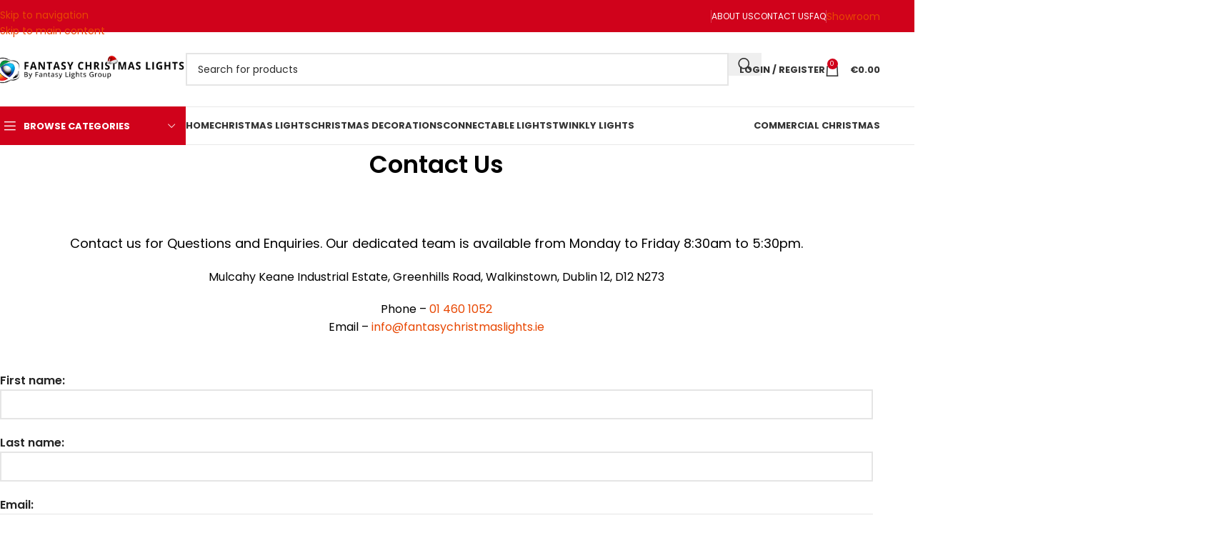

--- FILE ---
content_type: text/html; charset=UTF-8
request_url: https://fantasychristmaslights.ie/contact-us/
body_size: 31807
content:
<!DOCTYPE html>
<html lang="en-GB">
<head><meta charset="UTF-8"><script>if(navigator.userAgent.match(/MSIE|Internet Explorer/i)||navigator.userAgent.match(/Trident\/7\..*?rv:11/i)){var href=document.location.href;if(!href.match(/[?&]nowprocket/)){if(href.indexOf("?")==-1){if(href.indexOf("#")==-1){document.location.href=href+"?nowprocket=1"}else{document.location.href=href.replace("#","?nowprocket=1#")}}else{if(href.indexOf("#")==-1){document.location.href=href+"&nowprocket=1"}else{document.location.href=href.replace("#","&nowprocket=1#")}}}}</script><script>(()=>{class RocketLazyLoadScripts{constructor(){this.v="2.0.4",this.userEvents=["keydown","keyup","mousedown","mouseup","mousemove","mouseover","mouseout","touchmove","touchstart","touchend","touchcancel","wheel","click","dblclick","input"],this.attributeEvents=["onblur","onclick","oncontextmenu","ondblclick","onfocus","onmousedown","onmouseenter","onmouseleave","onmousemove","onmouseout","onmouseover","onmouseup","onmousewheel","onscroll","onsubmit"]}async t(){this.i(),this.o(),/iP(ad|hone)/.test(navigator.userAgent)&&this.h(),this.u(),this.l(this),this.m(),this.k(this),this.p(this),this._(),await Promise.all([this.R(),this.L()]),this.lastBreath=Date.now(),this.S(this),this.P(),this.D(),this.O(),this.M(),await this.C(this.delayedScripts.normal),await this.C(this.delayedScripts.defer),await this.C(this.delayedScripts.async),await this.T(),await this.F(),await this.j(),await this.A(),window.dispatchEvent(new Event("rocket-allScriptsLoaded")),this.everythingLoaded=!0,this.lastTouchEnd&&await new Promise(t=>setTimeout(t,500-Date.now()+this.lastTouchEnd)),this.I(),this.H(),this.U(),this.W()}i(){this.CSPIssue=sessionStorage.getItem("rocketCSPIssue"),document.addEventListener("securitypolicyviolation",t=>{this.CSPIssue||"script-src-elem"!==t.violatedDirective||"data"!==t.blockedURI||(this.CSPIssue=!0,sessionStorage.setItem("rocketCSPIssue",!0))},{isRocket:!0})}o(){window.addEventListener("pageshow",t=>{this.persisted=t.persisted,this.realWindowLoadedFired=!0},{isRocket:!0}),window.addEventListener("pagehide",()=>{this.onFirstUserAction=null},{isRocket:!0})}h(){let t;function e(e){t=e}window.addEventListener("touchstart",e,{isRocket:!0}),window.addEventListener("touchend",function i(o){o.changedTouches[0]&&t.changedTouches[0]&&Math.abs(o.changedTouches[0].pageX-t.changedTouches[0].pageX)<10&&Math.abs(o.changedTouches[0].pageY-t.changedTouches[0].pageY)<10&&o.timeStamp-t.timeStamp<200&&(window.removeEventListener("touchstart",e,{isRocket:!0}),window.removeEventListener("touchend",i,{isRocket:!0}),"INPUT"===o.target.tagName&&"text"===o.target.type||(o.target.dispatchEvent(new TouchEvent("touchend",{target:o.target,bubbles:!0})),o.target.dispatchEvent(new MouseEvent("mouseover",{target:o.target,bubbles:!0})),o.target.dispatchEvent(new PointerEvent("click",{target:o.target,bubbles:!0,cancelable:!0,detail:1,clientX:o.changedTouches[0].clientX,clientY:o.changedTouches[0].clientY})),event.preventDefault()))},{isRocket:!0})}q(t){this.userActionTriggered||("mousemove"!==t.type||this.firstMousemoveIgnored?"keyup"===t.type||"mouseover"===t.type||"mouseout"===t.type||(this.userActionTriggered=!0,this.onFirstUserAction&&this.onFirstUserAction()):this.firstMousemoveIgnored=!0),"click"===t.type&&t.preventDefault(),t.stopPropagation(),t.stopImmediatePropagation(),"touchstart"===this.lastEvent&&"touchend"===t.type&&(this.lastTouchEnd=Date.now()),"click"===t.type&&(this.lastTouchEnd=0),this.lastEvent=t.type,t.composedPath&&t.composedPath()[0].getRootNode()instanceof ShadowRoot&&(t.rocketTarget=t.composedPath()[0]),this.savedUserEvents.push(t)}u(){this.savedUserEvents=[],this.userEventHandler=this.q.bind(this),this.userEvents.forEach(t=>window.addEventListener(t,this.userEventHandler,{passive:!1,isRocket:!0})),document.addEventListener("visibilitychange",this.userEventHandler,{isRocket:!0})}U(){this.userEvents.forEach(t=>window.removeEventListener(t,this.userEventHandler,{passive:!1,isRocket:!0})),document.removeEventListener("visibilitychange",this.userEventHandler,{isRocket:!0}),this.savedUserEvents.forEach(t=>{(t.rocketTarget||t.target).dispatchEvent(new window[t.constructor.name](t.type,t))})}m(){const t="return false",e=Array.from(this.attributeEvents,t=>"data-rocket-"+t),i="["+this.attributeEvents.join("],[")+"]",o="[data-rocket-"+this.attributeEvents.join("],[data-rocket-")+"]",s=(e,i,o)=>{o&&o!==t&&(e.setAttribute("data-rocket-"+i,o),e["rocket"+i]=new Function("event",o),e.setAttribute(i,t))};new MutationObserver(t=>{for(const n of t)"attributes"===n.type&&(n.attributeName.startsWith("data-rocket-")||this.everythingLoaded?n.attributeName.startsWith("data-rocket-")&&this.everythingLoaded&&this.N(n.target,n.attributeName.substring(12)):s(n.target,n.attributeName,n.target.getAttribute(n.attributeName))),"childList"===n.type&&n.addedNodes.forEach(t=>{if(t.nodeType===Node.ELEMENT_NODE)if(this.everythingLoaded)for(const i of[t,...t.querySelectorAll(o)])for(const t of i.getAttributeNames())e.includes(t)&&this.N(i,t.substring(12));else for(const e of[t,...t.querySelectorAll(i)])for(const t of e.getAttributeNames())this.attributeEvents.includes(t)&&s(e,t,e.getAttribute(t))})}).observe(document,{subtree:!0,childList:!0,attributeFilter:[...this.attributeEvents,...e]})}I(){this.attributeEvents.forEach(t=>{document.querySelectorAll("[data-rocket-"+t+"]").forEach(e=>{this.N(e,t)})})}N(t,e){const i=t.getAttribute("data-rocket-"+e);i&&(t.setAttribute(e,i),t.removeAttribute("data-rocket-"+e))}k(t){Object.defineProperty(HTMLElement.prototype,"onclick",{get(){return this.rocketonclick||null},set(e){this.rocketonclick=e,this.setAttribute(t.everythingLoaded?"onclick":"data-rocket-onclick","this.rocketonclick(event)")}})}S(t){function e(e,i){let o=e[i];e[i]=null,Object.defineProperty(e,i,{get:()=>o,set(s){t.everythingLoaded?o=s:e["rocket"+i]=o=s}})}e(document,"onreadystatechange"),e(window,"onload"),e(window,"onpageshow");try{Object.defineProperty(document,"readyState",{get:()=>t.rocketReadyState,set(e){t.rocketReadyState=e},configurable:!0}),document.readyState="loading"}catch(t){console.log("WPRocket DJE readyState conflict, bypassing")}}l(t){this.originalAddEventListener=EventTarget.prototype.addEventListener,this.originalRemoveEventListener=EventTarget.prototype.removeEventListener,this.savedEventListeners=[],EventTarget.prototype.addEventListener=function(e,i,o){o&&o.isRocket||!t.B(e,this)&&!t.userEvents.includes(e)||t.B(e,this)&&!t.userActionTriggered||e.startsWith("rocket-")||t.everythingLoaded?t.originalAddEventListener.call(this,e,i,o):(t.savedEventListeners.push({target:this,remove:!1,type:e,func:i,options:o}),"mouseenter"!==e&&"mouseleave"!==e||t.originalAddEventListener.call(this,e,t.savedUserEvents.push,o))},EventTarget.prototype.removeEventListener=function(e,i,o){o&&o.isRocket||!t.B(e,this)&&!t.userEvents.includes(e)||t.B(e,this)&&!t.userActionTriggered||e.startsWith("rocket-")||t.everythingLoaded?t.originalRemoveEventListener.call(this,e,i,o):t.savedEventListeners.push({target:this,remove:!0,type:e,func:i,options:o})}}J(t,e){this.savedEventListeners=this.savedEventListeners.filter(i=>{let o=i.type,s=i.target||window;return e!==o||t!==s||(this.B(o,s)&&(i.type="rocket-"+o),this.$(i),!1)})}H(){EventTarget.prototype.addEventListener=this.originalAddEventListener,EventTarget.prototype.removeEventListener=this.originalRemoveEventListener,this.savedEventListeners.forEach(t=>this.$(t))}$(t){t.remove?this.originalRemoveEventListener.call(t.target,t.type,t.func,t.options):this.originalAddEventListener.call(t.target,t.type,t.func,t.options)}p(t){let e;function i(e){return t.everythingLoaded?e:e.split(" ").map(t=>"load"===t||t.startsWith("load.")?"rocket-jquery-load":t).join(" ")}function o(o){function s(e){const s=o.fn[e];o.fn[e]=o.fn.init.prototype[e]=function(){return this[0]===window&&t.userActionTriggered&&("string"==typeof arguments[0]||arguments[0]instanceof String?arguments[0]=i(arguments[0]):"object"==typeof arguments[0]&&Object.keys(arguments[0]).forEach(t=>{const e=arguments[0][t];delete arguments[0][t],arguments[0][i(t)]=e})),s.apply(this,arguments),this}}if(o&&o.fn&&!t.allJQueries.includes(o)){const e={DOMContentLoaded:[],"rocket-DOMContentLoaded":[]};for(const t in e)document.addEventListener(t,()=>{e[t].forEach(t=>t())},{isRocket:!0});o.fn.ready=o.fn.init.prototype.ready=function(i){function s(){parseInt(o.fn.jquery)>2?setTimeout(()=>i.bind(document)(o)):i.bind(document)(o)}return"function"==typeof i&&(t.realDomReadyFired?!t.userActionTriggered||t.fauxDomReadyFired?s():e["rocket-DOMContentLoaded"].push(s):e.DOMContentLoaded.push(s)),o([])},s("on"),s("one"),s("off"),t.allJQueries.push(o)}e=o}t.allJQueries=[],o(window.jQuery),Object.defineProperty(window,"jQuery",{get:()=>e,set(t){o(t)}})}P(){const t=new Map;document.write=document.writeln=function(e){const i=document.currentScript,o=document.createRange(),s=i.parentElement;let n=t.get(i);void 0===n&&(n=i.nextSibling,t.set(i,n));const c=document.createDocumentFragment();o.setStart(c,0),c.appendChild(o.createContextualFragment(e)),s.insertBefore(c,n)}}async R(){return new Promise(t=>{this.userActionTriggered?t():this.onFirstUserAction=t})}async L(){return new Promise(t=>{document.addEventListener("DOMContentLoaded",()=>{this.realDomReadyFired=!0,t()},{isRocket:!0})})}async j(){return this.realWindowLoadedFired?Promise.resolve():new Promise(t=>{window.addEventListener("load",t,{isRocket:!0})})}M(){this.pendingScripts=[];this.scriptsMutationObserver=new MutationObserver(t=>{for(const e of t)e.addedNodes.forEach(t=>{"SCRIPT"!==t.tagName||t.noModule||t.isWPRocket||this.pendingScripts.push({script:t,promise:new Promise(e=>{const i=()=>{const i=this.pendingScripts.findIndex(e=>e.script===t);i>=0&&this.pendingScripts.splice(i,1),e()};t.addEventListener("load",i,{isRocket:!0}),t.addEventListener("error",i,{isRocket:!0}),setTimeout(i,1e3)})})})}),this.scriptsMutationObserver.observe(document,{childList:!0,subtree:!0})}async F(){await this.X(),this.pendingScripts.length?(await this.pendingScripts[0].promise,await this.F()):this.scriptsMutationObserver.disconnect()}D(){this.delayedScripts={normal:[],async:[],defer:[]},document.querySelectorAll("script[type$=rocketlazyloadscript]").forEach(t=>{t.hasAttribute("data-rocket-src")?t.hasAttribute("async")&&!1!==t.async?this.delayedScripts.async.push(t):t.hasAttribute("defer")&&!1!==t.defer||"module"===t.getAttribute("data-rocket-type")?this.delayedScripts.defer.push(t):this.delayedScripts.normal.push(t):this.delayedScripts.normal.push(t)})}async _(){await this.L();let t=[];document.querySelectorAll("script[type$=rocketlazyloadscript][data-rocket-src]").forEach(e=>{let i=e.getAttribute("data-rocket-src");if(i&&!i.startsWith("data:")){i.startsWith("//")&&(i=location.protocol+i);try{const o=new URL(i).origin;o!==location.origin&&t.push({src:o,crossOrigin:e.crossOrigin||"module"===e.getAttribute("data-rocket-type")})}catch(t){}}}),t=[...new Map(t.map(t=>[JSON.stringify(t),t])).values()],this.Y(t,"preconnect")}async G(t){if(await this.K(),!0!==t.noModule||!("noModule"in HTMLScriptElement.prototype))return new Promise(e=>{let i;function o(){(i||t).setAttribute("data-rocket-status","executed"),e()}try{if(navigator.userAgent.includes("Firefox/")||""===navigator.vendor||this.CSPIssue)i=document.createElement("script"),[...t.attributes].forEach(t=>{let e=t.nodeName;"type"!==e&&("data-rocket-type"===e&&(e="type"),"data-rocket-src"===e&&(e="src"),i.setAttribute(e,t.nodeValue))}),t.text&&(i.text=t.text),t.nonce&&(i.nonce=t.nonce),i.hasAttribute("src")?(i.addEventListener("load",o,{isRocket:!0}),i.addEventListener("error",()=>{i.setAttribute("data-rocket-status","failed-network"),e()},{isRocket:!0}),setTimeout(()=>{i.isConnected||e()},1)):(i.text=t.text,o()),i.isWPRocket=!0,t.parentNode.replaceChild(i,t);else{const i=t.getAttribute("data-rocket-type"),s=t.getAttribute("data-rocket-src");i?(t.type=i,t.removeAttribute("data-rocket-type")):t.removeAttribute("type"),t.addEventListener("load",o,{isRocket:!0}),t.addEventListener("error",i=>{this.CSPIssue&&i.target.src.startsWith("data:")?(console.log("WPRocket: CSP fallback activated"),t.removeAttribute("src"),this.G(t).then(e)):(t.setAttribute("data-rocket-status","failed-network"),e())},{isRocket:!0}),s?(t.fetchPriority="high",t.removeAttribute("data-rocket-src"),t.src=s):t.src="data:text/javascript;base64,"+window.btoa(unescape(encodeURIComponent(t.text)))}}catch(i){t.setAttribute("data-rocket-status","failed-transform"),e()}});t.setAttribute("data-rocket-status","skipped")}async C(t){const e=t.shift();return e?(e.isConnected&&await this.G(e),this.C(t)):Promise.resolve()}O(){this.Y([...this.delayedScripts.normal,...this.delayedScripts.defer,...this.delayedScripts.async],"preload")}Y(t,e){this.trash=this.trash||[];let i=!0;var o=document.createDocumentFragment();t.forEach(t=>{const s=t.getAttribute&&t.getAttribute("data-rocket-src")||t.src;if(s&&!s.startsWith("data:")){const n=document.createElement("link");n.href=s,n.rel=e,"preconnect"!==e&&(n.as="script",n.fetchPriority=i?"high":"low"),t.getAttribute&&"module"===t.getAttribute("data-rocket-type")&&(n.crossOrigin=!0),t.crossOrigin&&(n.crossOrigin=t.crossOrigin),t.integrity&&(n.integrity=t.integrity),t.nonce&&(n.nonce=t.nonce),o.appendChild(n),this.trash.push(n),i=!1}}),document.head.appendChild(o)}W(){this.trash.forEach(t=>t.remove())}async T(){try{document.readyState="interactive"}catch(t){}this.fauxDomReadyFired=!0;try{await this.K(),this.J(document,"readystatechange"),document.dispatchEvent(new Event("rocket-readystatechange")),await this.K(),document.rocketonreadystatechange&&document.rocketonreadystatechange(),await this.K(),this.J(document,"DOMContentLoaded"),document.dispatchEvent(new Event("rocket-DOMContentLoaded")),await this.K(),this.J(window,"DOMContentLoaded"),window.dispatchEvent(new Event("rocket-DOMContentLoaded"))}catch(t){console.error(t)}}async A(){try{document.readyState="complete"}catch(t){}try{await this.K(),this.J(document,"readystatechange"),document.dispatchEvent(new Event("rocket-readystatechange")),await this.K(),document.rocketonreadystatechange&&document.rocketonreadystatechange(),await this.K(),this.J(window,"load"),window.dispatchEvent(new Event("rocket-load")),await this.K(),window.rocketonload&&window.rocketonload(),await this.K(),this.allJQueries.forEach(t=>t(window).trigger("rocket-jquery-load")),await this.K(),this.J(window,"pageshow");const t=new Event("rocket-pageshow");t.persisted=this.persisted,window.dispatchEvent(t),await this.K(),window.rocketonpageshow&&window.rocketonpageshow({persisted:this.persisted})}catch(t){console.error(t)}}async K(){Date.now()-this.lastBreath>45&&(await this.X(),this.lastBreath=Date.now())}async X(){return document.hidden?new Promise(t=>setTimeout(t)):new Promise(t=>requestAnimationFrame(t))}B(t,e){return e===document&&"readystatechange"===t||(e===document&&"DOMContentLoaded"===t||(e===window&&"DOMContentLoaded"===t||(e===window&&"load"===t||e===window&&"pageshow"===t)))}static run(){(new RocketLazyLoadScripts).t()}}RocketLazyLoadScripts.run()})();</script>
	
	<link rel="profile" href="https://gmpg.org/xfn/11">
	<link rel="pingback" href="https://fantasychristmaslights.ie/xmlrpc.php">

	<meta name='robots' content='index, follow, max-image-preview:large, max-snippet:-1, max-video-preview:-1' />
<script type="rocketlazyloadscript">window._wca = window._wca || [];</script>

	<!-- This site is optimized with the Yoast SEO Premium plugin v26.7 (Yoast SEO v26.7) - https://yoast.com/wordpress/plugins/seo/ -->
	<title>Contact us - Fantasy Christmas Lights</title>
<link data-rocket-prefetch href="https://e2j5d9a9.delivery.rocketcdn.me" rel="dns-prefetch">
<link data-rocket-prefetch href="https://stats.wp.com" rel="dns-prefetch">
<link data-rocket-prefetch href="https://maps.google.com" rel="dns-prefetch">
<link data-rocket-preload as="style" data-wpr-hosted-gf-parameters="family=Poppins%3A400%2C600%2C500%2C700%7CLato%3A400%2C700&display=swap" href="https://e2j5d9a9.delivery.rocketcdn.me/wp-content/cache/fonts/1/google-fonts/css/d/f/f/c39846e046c728ac73fe411b603de.css" rel="preload">
<link data-wpr-hosted-gf-parameters="family=Poppins%3A400%2C600%2C500%2C700%7CLato%3A400%2C700&display=swap" href="https://e2j5d9a9.delivery.rocketcdn.me/wp-content/cache/fonts/1/google-fonts/css/d/f/f/c39846e046c728ac73fe411b603de.css" media="print" onload="this.media=&#039;all&#039;" rel="stylesheet">
<noscript data-wpr-hosted-gf-parameters=""><link rel="stylesheet" href="https://fonts.googleapis.com/css?family=Poppins%3A400%2C600%2C500%2C700%7CLato%3A400%2C700&#038;display=swap"></noscript><link rel="preload" data-rocket-preload as="image" href="https://e2j5d9a9.delivery.rocketcdn.me/wp-content/uploads/2023/10/Fantasy-Christmas-Lights-Irelands-Best-Christmas-Lighting-Shop.png" fetchpriority="high">
	<link rel="canonical" href="https://fantasychristmaslights.ie/contact-us/" />
	<meta property="og:locale" content="en_GB" />
	<meta property="og:type" content="article" />
	<meta property="og:title" content="Contact us" />
	<meta property="og:description" content="Contact Us Contact us for Questions and Enquiries. Our dedicated team is available from Monday to Friday 8:30am to 5:30pm." />
	<meta property="og:url" content="https://fantasychristmaslights.ie/contact-us/" />
	<meta property="og:site_name" content="Fantasy Christmas Lights" />
	<meta property="article:publisher" content="https://www.facebook.com/Fantasychristmaslights" />
	<meta property="article:modified_time" content="2026-01-12T09:13:06+00:00" />
	<meta property="og:image" content="https://e2j5d9a9.delivery.rocketcdn.me/wp-content/uploads/2024/11/Fantasy-Christmas-Lights-Christmas-Lighting-and-Decorations.jpg" />
	<meta property="og:image:width" content="1200" />
	<meta property="og:image:height" content="628" />
	<meta property="og:image:type" content="image/jpeg" />
	<meta name="twitter:card" content="summary_large_image" />
	<meta name="twitter:label1" content="Estimated reading time" />
	<meta name="twitter:data1" content="1 minute" />
	<script type="application/ld+json" class="yoast-schema-graph">{"@context":"https://schema.org","@graph":[{"@type":"WebPage","@id":"https://fantasychristmaslights.ie/contact-us/","url":"https://fantasychristmaslights.ie/contact-us/","name":"Contact us - Fantasy Christmas Lights","isPartOf":{"@id":"https://fantasychristmaslights.ie/#website"},"datePublished":"2021-10-12T16:27:24+00:00","dateModified":"2026-01-12T09:13:06+00:00","breadcrumb":{"@id":"https://fantasychristmaslights.ie/contact-us/#breadcrumb"},"inLanguage":"en-GB","potentialAction":[{"@type":"ReadAction","target":["https://fantasychristmaslights.ie/contact-us/"]}]},{"@type":"BreadcrumbList","@id":"https://fantasychristmaslights.ie/contact-us/#breadcrumb","itemListElement":[{"@type":"ListItem","position":1,"name":"Home","item":"https://fantasychristmaslights.ie/"},{"@type":"ListItem","position":2,"name":"Contact us"}]},{"@type":"WebSite","@id":"https://fantasychristmaslights.ie/#website","url":"https://fantasychristmaslights.ie/","name":"Fantasy Christmas Lights","description":"Ireland&#039;s Best Christmas Lights Shop","publisher":{"@id":"https://fantasychristmaslights.ie/#organization"},"potentialAction":[{"@type":"SearchAction","target":{"@type":"EntryPoint","urlTemplate":"https://fantasychristmaslights.ie/?s={search_term_string}"},"query-input":{"@type":"PropertyValueSpecification","valueRequired":true,"valueName":"search_term_string"}}],"inLanguage":"en-GB"},{"@type":"Organization","@id":"https://fantasychristmaslights.ie/#organization","name":"Fantasy Christmas Lights","url":"https://fantasychristmaslights.ie/","logo":{"@type":"ImageObject","inLanguage":"en-GB","@id":"https://fantasychristmaslights.ie/#/schema/logo/image/","url":"https://fantasychristmaslights.ie/wp-content/uploads/2022/10/Fantasy-Christmas-Lights.png","contentUrl":"https://fantasychristmaslights.ie/wp-content/uploads/2022/10/Fantasy-Christmas-Lights.png","width":512,"height":512,"caption":"Fantasy Christmas Lights"},"image":{"@id":"https://fantasychristmaslights.ie/#/schema/logo/image/"},"sameAs":["https://www.facebook.com/Fantasychristmaslights","https://www.youtube.com/channel/UCWJwGEFKDbhpngb9wKsv8gA","https://www.instagram.com/fantasychristmaslights/"],"description":"Fantasy Christmas Lights transforms spaces into winter wonderlands with an enchanting range of Christmas lights and indoor & outdoor decorations. Specialise in unique, high quality displays, we bring magic to life with dazzling LED Christmas lights, whimsical holiday themes and custom designs tailored to your vision. From sparkling fairy lights to grand, show stopping installations, our team of experts crafts immersive festive experiences for homes, businesses and communities alike.","email":"info@fantasychristmaslights.ie","telephone":"014601052","legalName":"Costard Investments Limited","foundingDate":"1989-01-05","taxID":"IE4886532O","numberOfEmployees":{"@type":"QuantitativeValue","minValue":"11","maxValue":"50"}}]}</script>
	<!-- / Yoast SEO Premium plugin. -->


<link rel='dns-prefetch' href='//stats.wp.com' />
<link rel='dns-prefetch' href='//fonts.googleapis.com' />
<link href='https://fonts.gstatic.com' crossorigin rel='preconnect' />
<link rel="alternate" type="application/rss+xml" title="Fantasy Christmas Lights &raquo; Feed" href="https://fantasychristmaslights.ie/feed/" />
<style id='wp-img-auto-sizes-contain-inline-css' type='text/css'>
img:is([sizes=auto i],[sizes^="auto," i]){contain-intrinsic-size:3000px 1500px}
/*# sourceURL=wp-img-auto-sizes-contain-inline-css */
</style>
<link rel='stylesheet' id='woobt-blocks-css' href='https://e2j5d9a9.delivery.rocketcdn.me/wp-content/plugins/woo-bought-together-premium/assets/css/blocks.css?ver=7.7.5' type='text/css' media='all' />
<link rel='stylesheet' id='mediaelement-css' href='https://e2j5d9a9.delivery.rocketcdn.me/wp-includes/js/mediaelement/mediaelementplayer-legacy.min.css?ver=4.2.17' type='text/css' media='all' />
<link rel='stylesheet' id='wp-mediaelement-css' href='https://e2j5d9a9.delivery.rocketcdn.me/wp-includes/js/mediaelement/wp-mediaelement.min.css?ver=6.9' type='text/css' media='all' />
<style id='jetpack-sharing-buttons-style-inline-css' type='text/css'>
.jetpack-sharing-buttons__services-list{display:flex;flex-direction:row;flex-wrap:wrap;gap:0;list-style-type:none;margin:5px;padding:0}.jetpack-sharing-buttons__services-list.has-small-icon-size{font-size:12px}.jetpack-sharing-buttons__services-list.has-normal-icon-size{font-size:16px}.jetpack-sharing-buttons__services-list.has-large-icon-size{font-size:24px}.jetpack-sharing-buttons__services-list.has-huge-icon-size{font-size:36px}@media print{.jetpack-sharing-buttons__services-list{display:none!important}}.editor-styles-wrapper .wp-block-jetpack-sharing-buttons{gap:0;padding-inline-start:0}ul.jetpack-sharing-buttons__services-list.has-background{padding:1.25em 2.375em}
/*# sourceURL=https://fantasychristmaslights.ie/wp-content/plugins/jetpack/_inc/blocks/sharing-buttons/view.css */
</style>
<style id='woocommerce-inline-inline-css' type='text/css'>
.woocommerce form .form-row .required { visibility: visible; }
/*# sourceURL=woocommerce-inline-inline-css */
</style>
<link data-minify="1" rel='stylesheet' id='slick-css' href='https://e2j5d9a9.delivery.rocketcdn.me/wp-content/cache/min/1/wp-content/plugins/woo-bought-together-premium/assets/slick/slick.css?ver=1768899229' type='text/css' media='all' />
<link data-minify="1" rel='stylesheet' id='wc-sagepaydirect-css' href='https://e2j5d9a9.delivery.rocketcdn.me/wp-content/cache/min/1/wp-content/plugins/woocommerce-gateway-sagepay-form/assets/css/checkout.css?ver=1768899229' type='text/css' media='' />
<link data-minify="1" rel='stylesheet' id='elementor-icons-css' href='https://e2j5d9a9.delivery.rocketcdn.me/wp-content/cache/min/1/wp-content/plugins/elementor/assets/lib/eicons/css/elementor-icons.min.css?ver=1768899229' type='text/css' media='all' />
<link rel='stylesheet' id='elementor-frontend-css' href='https://e2j5d9a9.delivery.rocketcdn.me/wp-content/plugins/elementor/assets/css/frontend.min.css?ver=3.34.2' type='text/css' media='all' />
<link data-minify="1" rel='stylesheet' id='elementor-post-12-css' href='https://e2j5d9a9.delivery.rocketcdn.me/wp-content/cache/min/1/wp-content/uploads/elementor/css/post-12.css?ver=1768899229' type='text/css' media='all' />
<link rel='stylesheet' id='widget-heading-css' href='https://e2j5d9a9.delivery.rocketcdn.me/wp-content/plugins/elementor/assets/css/widget-heading.min.css?ver=3.34.2' type='text/css' media='all' />
<link rel='stylesheet' id='widget-google_maps-css' href='https://e2j5d9a9.delivery.rocketcdn.me/wp-content/plugins/elementor/assets/css/widget-google_maps.min.css?ver=3.34.2' type='text/css' media='all' />
<link data-minify="1" rel='stylesheet' id='elementor-post-4439-css' href='https://e2j5d9a9.delivery.rocketcdn.me/wp-content/cache/min/1/wp-content/uploads/elementor/css/post-4439.css?ver=1768900989' type='text/css' media='all' />
<link rel='stylesheet' id='wd-style-base-css' href='https://e2j5d9a9.delivery.rocketcdn.me/wp-content/themes/woodmart/css/parts/base.min.css?ver=8.3.9' type='text/css' media='all' />
<link rel='stylesheet' id='wd-helpers-wpb-elem-css' href='https://e2j5d9a9.delivery.rocketcdn.me/wp-content/themes/woodmart/css/parts/helpers-wpb-elem.min.css?ver=8.3.9' type='text/css' media='all' />
<link rel='stylesheet' id='wd-woo-paypal-payments-css' href='https://e2j5d9a9.delivery.rocketcdn.me/wp-content/themes/woodmart/css/parts/int-woo-paypal-payments.min.css?ver=8.3.9' type='text/css' media='all' />
<link rel='stylesheet' id='wd-elementor-base-css' href='https://e2j5d9a9.delivery.rocketcdn.me/wp-content/themes/woodmart/css/parts/int-elem-base.min.css?ver=8.3.9' type='text/css' media='all' />
<link rel='stylesheet' id='wd-elementor-pro-base-css' href='https://e2j5d9a9.delivery.rocketcdn.me/wp-content/themes/woodmart/css/parts/int-elementor-pro.min.css?ver=8.3.9' type='text/css' media='all' />
<link rel='stylesheet' id='wd-int-wordfence-css' href='https://e2j5d9a9.delivery.rocketcdn.me/wp-content/themes/woodmart/css/parts/int-wordfence.min.css?ver=8.3.9' type='text/css' media='all' />
<link rel='stylesheet' id='wd-woocommerce-base-css' href='https://e2j5d9a9.delivery.rocketcdn.me/wp-content/themes/woodmart/css/parts/woocommerce-base.min.css?ver=8.3.9' type='text/css' media='all' />
<link rel='stylesheet' id='wd-mod-star-rating-css' href='https://e2j5d9a9.delivery.rocketcdn.me/wp-content/themes/woodmart/css/parts/mod-star-rating.min.css?ver=8.3.9' type='text/css' media='all' />
<link rel='stylesheet' id='wd-woocommerce-block-notices-css' href='https://e2j5d9a9.delivery.rocketcdn.me/wp-content/themes/woodmart/css/parts/woo-mod-block-notices.min.css?ver=8.3.9' type='text/css' media='all' />
<link rel='stylesheet' id='wd-woo-opt-free-progress-bar-css' href='https://e2j5d9a9.delivery.rocketcdn.me/wp-content/themes/woodmart/css/parts/woo-opt-free-progress-bar.min.css?ver=8.3.9' type='text/css' media='all' />
<link rel='stylesheet' id='wd-woo-mod-progress-bar-css' href='https://e2j5d9a9.delivery.rocketcdn.me/wp-content/themes/woodmart/css/parts/woo-mod-progress-bar.min.css?ver=8.3.9' type='text/css' media='all' />
<link rel='stylesheet' id='child-style-css' href='https://e2j5d9a9.delivery.rocketcdn.me/wp-content/themes/woodmart-child/style.css?ver=8.3.9' type='text/css' media='all' />
<link rel='stylesheet' id='wd-header-base-css' href='https://e2j5d9a9.delivery.rocketcdn.me/wp-content/themes/woodmart/css/parts/header-base.min.css?ver=8.3.9' type='text/css' media='all' />
<link rel='stylesheet' id='wd-mod-tools-css' href='https://e2j5d9a9.delivery.rocketcdn.me/wp-content/themes/woodmart/css/parts/mod-tools.min.css?ver=8.3.9' type='text/css' media='all' />
<link rel='stylesheet' id='wd-header-elements-base-css' href='https://e2j5d9a9.delivery.rocketcdn.me/wp-content/themes/woodmart/css/parts/header-el-base.min.css?ver=8.3.9' type='text/css' media='all' />
<link rel='stylesheet' id='wd-button-css' href='https://e2j5d9a9.delivery.rocketcdn.me/wp-content/themes/woodmart/css/parts/el-button.min.css?ver=8.3.9' type='text/css' media='all' />
<link rel='stylesheet' id='wd-header-search-css' href='https://e2j5d9a9.delivery.rocketcdn.me/wp-content/themes/woodmart/css/parts/header-el-search.min.css?ver=8.3.9' type='text/css' media='all' />
<link rel='stylesheet' id='wd-header-search-form-css' href='https://e2j5d9a9.delivery.rocketcdn.me/wp-content/themes/woodmart/css/parts/header-el-search-form.min.css?ver=8.3.9' type='text/css' media='all' />
<link rel='stylesheet' id='wd-wd-search-form-css' href='https://e2j5d9a9.delivery.rocketcdn.me/wp-content/themes/woodmart/css/parts/wd-search-form.min.css?ver=8.3.9' type='text/css' media='all' />
<link rel='stylesheet' id='wd-wd-search-results-css' href='https://e2j5d9a9.delivery.rocketcdn.me/wp-content/themes/woodmart/css/parts/wd-search-results.min.css?ver=8.3.9' type='text/css' media='all' />
<link rel='stylesheet' id='wd-wd-search-dropdown-css' href='https://e2j5d9a9.delivery.rocketcdn.me/wp-content/themes/woodmart/css/parts/wd-search-dropdown.min.css?ver=8.3.9' type='text/css' media='all' />
<link rel='stylesheet' id='wd-woo-mod-login-form-css' href='https://e2j5d9a9.delivery.rocketcdn.me/wp-content/themes/woodmart/css/parts/woo-mod-login-form.min.css?ver=8.3.9' type='text/css' media='all' />
<link rel='stylesheet' id='wd-header-my-account-css' href='https://e2j5d9a9.delivery.rocketcdn.me/wp-content/themes/woodmart/css/parts/header-el-my-account.min.css?ver=8.3.9' type='text/css' media='all' />
<link rel='stylesheet' id='wd-header-cart-side-css' href='https://e2j5d9a9.delivery.rocketcdn.me/wp-content/themes/woodmart/css/parts/header-el-cart-side.min.css?ver=8.3.9' type='text/css' media='all' />
<link rel='stylesheet' id='wd-header-cart-css' href='https://e2j5d9a9.delivery.rocketcdn.me/wp-content/themes/woodmart/css/parts/header-el-cart.min.css?ver=8.3.9' type='text/css' media='all' />
<link rel='stylesheet' id='wd-widget-shopping-cart-css' href='https://e2j5d9a9.delivery.rocketcdn.me/wp-content/themes/woodmart/css/parts/woo-widget-shopping-cart.min.css?ver=8.3.9' type='text/css' media='all' />
<link rel='stylesheet' id='wd-widget-product-list-css' href='https://e2j5d9a9.delivery.rocketcdn.me/wp-content/themes/woodmart/css/parts/woo-widget-product-list.min.css?ver=8.3.9' type='text/css' media='all' />
<link rel='stylesheet' id='wd-header-mobile-nav-drilldown-css' href='https://e2j5d9a9.delivery.rocketcdn.me/wp-content/themes/woodmart/css/parts/header-el-mobile-nav-drilldown.min.css?ver=8.3.9' type='text/css' media='all' />
<link rel='stylesheet' id='wd-header-mobile-nav-drilldown-slide-css' href='https://e2j5d9a9.delivery.rocketcdn.me/wp-content/themes/woodmart/css/parts/header-el-mobile-nav-drilldown-slide.min.css?ver=8.3.9' type='text/css' media='all' />
<link rel='stylesheet' id='wd-header-categories-nav-css' href='https://e2j5d9a9.delivery.rocketcdn.me/wp-content/themes/woodmart/css/parts/header-el-category-nav.min.css?ver=8.3.9' type='text/css' media='all' />
<link rel='stylesheet' id='wd-mod-nav-vertical-css' href='https://e2j5d9a9.delivery.rocketcdn.me/wp-content/themes/woodmart/css/parts/mod-nav-vertical.min.css?ver=8.3.9' type='text/css' media='all' />
<link rel='stylesheet' id='wd-mod-nav-vertical-design-default-css' href='https://e2j5d9a9.delivery.rocketcdn.me/wp-content/themes/woodmart/css/parts/mod-nav-vertical-design-default.min.css?ver=8.3.9' type='text/css' media='all' />
<link rel='stylesheet' id='wd-wpcf7-css' href='https://e2j5d9a9.delivery.rocketcdn.me/wp-content/themes/woodmart/css/parts/int-wpcf7.min.css?ver=8.3.9' type='text/css' media='all' />
<link rel='stylesheet' id='wd-widget-collapse-css' href='https://e2j5d9a9.delivery.rocketcdn.me/wp-content/themes/woodmart/css/parts/opt-widget-collapse.min.css?ver=8.3.9' type='text/css' media='all' />
<link rel='stylesheet' id='wd-footer-base-css' href='https://e2j5d9a9.delivery.rocketcdn.me/wp-content/themes/woodmart/css/parts/footer-base.min.css?ver=8.3.9' type='text/css' media='all' />
<link rel='stylesheet' id='wd-scroll-top-css' href='https://e2j5d9a9.delivery.rocketcdn.me/wp-content/themes/woodmart/css/parts/opt-scrolltotop.min.css?ver=8.3.9' type='text/css' media='all' />
<link rel='stylesheet' id='wd-header-my-account-sidebar-css' href='https://e2j5d9a9.delivery.rocketcdn.me/wp-content/themes/woodmart/css/parts/header-el-my-account-sidebar.min.css?ver=8.3.9' type='text/css' media='all' />
<link rel='stylesheet' id='wd-cookies-popup-css' href='https://e2j5d9a9.delivery.rocketcdn.me/wp-content/themes/woodmart/css/parts/opt-cookies.min.css?ver=8.3.9' type='text/css' media='all' />
<link rel='stylesheet' id='wd-bottom-toolbar-css' href='https://e2j5d9a9.delivery.rocketcdn.me/wp-content/themes/woodmart/css/parts/opt-bottom-toolbar.min.css?ver=8.3.9' type='text/css' media='all' />

<style id='rocket-lazyload-inline-css' type='text/css'>
.rll-youtube-player{position:relative;padding-bottom:56.23%;height:0;overflow:hidden;max-width:100%;}.rll-youtube-player:focus-within{outline: 2px solid currentColor;outline-offset: 5px;}.rll-youtube-player iframe{position:absolute;top:0;left:0;width:100%;height:100%;z-index:100;background:0 0}.rll-youtube-player img{bottom:0;display:block;left:0;margin:auto;max-width:100%;width:100%;position:absolute;right:0;top:0;border:none;height:auto;-webkit-transition:.4s all;-moz-transition:.4s all;transition:.4s all}.rll-youtube-player img:hover{-webkit-filter:brightness(75%)}.rll-youtube-player .play{height:100%;width:100%;left:0;top:0;position:absolute;background:url(https://e2j5d9a9.delivery.rocketcdn.me/wp-content/plugins/wp-rocket/assets/img/youtube.png) no-repeat center;background-color: transparent !important;cursor:pointer;border:none;}
/*# sourceURL=rocket-lazyload-inline-css */
</style>
<script type="text/javascript" src="https://e2j5d9a9.delivery.rocketcdn.me/wp-includes/js/jquery/jquery.min.js?ver=3.7.1" id="jquery-core-js" data-rocket-defer defer></script>
<script type="text/javascript" src="https://e2j5d9a9.delivery.rocketcdn.me/wp-content/plugins/woocommerce/assets/js/jquery-blockui/jquery.blockUI.min.js?ver=2.7.0-wc.10.4.3" id="wc-jquery-blockui-js" defer="defer" data-wp-strategy="defer"></script>
<script type="text/javascript" src="https://e2j5d9a9.delivery.rocketcdn.me/wp-content/plugins/woocommerce/assets/js/js-cookie/js.cookie.min.js?ver=2.1.4-wc.10.4.3" id="wc-js-cookie-js" defer="defer" data-wp-strategy="defer"></script>
<script type="text/javascript" id="woocommerce-js-extra">
/* <![CDATA[ */
var woocommerce_params = {"ajax_url":"/wp-admin/admin-ajax.php","wc_ajax_url":"/?wc-ajax=%%endpoint%%","i18n_password_show":"Show password","i18n_password_hide":"Hide password"};
//# sourceURL=woocommerce-js-extra
/* ]]> */
</script>
<script type="text/javascript" src="https://e2j5d9a9.delivery.rocketcdn.me/wp-content/plugins/woocommerce/assets/js/frontend/woocommerce.min.js?ver=10.4.3" id="woocommerce-js" defer="defer" data-wp-strategy="defer"></script>
<script type="text/javascript" src="https://stats.wp.com/s-202604.js" id="woocommerce-analytics-js" defer="defer" data-wp-strategy="defer"></script>
<script type="text/javascript" src="https://e2j5d9a9.delivery.rocketcdn.me/wp-content/themes/woodmart/js/libs/device.min.js?ver=8.3.9" id="wd-device-library-js" data-rocket-defer defer></script>
<script type="text/javascript" src="https://e2j5d9a9.delivery.rocketcdn.me/wp-content/themes/woodmart/js/scripts/global/scrollBar.min.js?ver=8.3.9" id="wd-scrollbar-js"></script>
<!-- Google tag (gtag.js) -->
<script type="rocketlazyloadscript" async data-rocket-src="https://www.googletagmanager.com/gtag/js?id=G-6PLF3X2RV0"></script>
<script type="rocketlazyloadscript">
  window.dataLayer = window.dataLayer || [];
  function gtag(){dataLayer.push(arguments);}
  gtag('js', new Date());

  gtag('config', 'G-6PLF3X2RV0');
</script>

<!-- Google tag (gtag.js) --> <script type="rocketlazyloadscript" async data-rocket-src="https://www.googletagmanager.com/gtag/js?id=AW-11352897160"></script> <script type="rocketlazyloadscript"> window.dataLayer = window.dataLayer || []; function gtag(){dataLayer.push(arguments);} gtag('js', new Date()); gtag('config', 'AW-11352897160'); </script>		<!--[if lt IE 9]>
			<link rel="stylesheet" href="https://fantasychristmaslights.ie/wp-content/plugins/lightweight-grid-columns/css/ie.min.css" />
		<![endif]-->
		<style>img#wpstats{display:none}</style>
							<meta name="viewport" content="width=device-width, initial-scale=1">
											<link rel="preload" as="font" href="https://e2j5d9a9.delivery.rocketcdn.me/wp-content/themes/woodmart/fonts/woodmart-font-1-400.woff2?v=8.3.9" type="font/woff2" crossorigin>
						<noscript><style>.woocommerce-product-gallery{ opacity: 1 !important; }</style></noscript>
	<meta name="generator" content="Elementor 3.34.2; features: additional_custom_breakpoints; settings: css_print_method-external, google_font-enabled, font_display-swap">
			<style>
				.e-con.e-parent:nth-of-type(n+4):not(.e-lazyloaded):not(.e-no-lazyload),
				.e-con.e-parent:nth-of-type(n+4):not(.e-lazyloaded):not(.e-no-lazyload) * {
					background-image: none !important;
				}
				@media screen and (max-height: 1024px) {
					.e-con.e-parent:nth-of-type(n+3):not(.e-lazyloaded):not(.e-no-lazyload),
					.e-con.e-parent:nth-of-type(n+3):not(.e-lazyloaded):not(.e-no-lazyload) * {
						background-image: none !important;
					}
				}
				@media screen and (max-height: 640px) {
					.e-con.e-parent:nth-of-type(n+2):not(.e-lazyloaded):not(.e-no-lazyload),
					.e-con.e-parent:nth-of-type(n+2):not(.e-lazyloaded):not(.e-no-lazyload) * {
						background-image: none !important;
					}
				}
			</style>
			<link rel="icon" href="https://e2j5d9a9.delivery.rocketcdn.me/wp-content/uploads/2022/10/cropped-Fantasy-Christmas-Lights-32x32.png" sizes="32x32" />
<link rel="icon" href="https://e2j5d9a9.delivery.rocketcdn.me/wp-content/uploads/2022/10/cropped-Fantasy-Christmas-Lights-192x192.png" sizes="192x192" />
<link rel="apple-touch-icon" href="https://e2j5d9a9.delivery.rocketcdn.me/wp-content/uploads/2022/10/cropped-Fantasy-Christmas-Lights-180x180.png" />
<meta name="msapplication-TileImage" content="https://e2j5d9a9.delivery.rocketcdn.me/wp-content/uploads/2022/10/cropped-Fantasy-Christmas-Lights-270x270.png" />
		<style type="text/css" id="wp-custom-css">
			.grecaptcha-badge { 
visibility: hidden !important; 
}

.woocommerce-mini-cart-item a:hover {
	color:#000 !important;
}

.sub-sub-menu li a {
font-weight:400 !important;
	color:black;
}

.whb-4rseuve84uvsfwump1q6 a {
	color:#fff !important;
}

.whb-vyvlz4soxuyc94lvkaes a {
	color:#fff !important;
}

.item-with-label a {
	font-weight:600 !iimportant; 
	color:black;
}
.wd-sub-menu li a {
	color:black;
}		</style>
					<style id="wd-style-header_153799-css" data-type="wd-style-header_153799">
				:root{
	--wd-top-bar-h: 45px;
	--wd-top-bar-sm-h: 40px;
	--wd-top-bar-sticky-h: .00001px;
	--wd-top-bar-brd-w: .00001px;

	--wd-header-general-h: 104px;
	--wd-header-general-sm-h: 60px;
	--wd-header-general-sticky-h: .00001px;
	--wd-header-general-brd-w: 1px;

	--wd-header-bottom-h: 52px;
	--wd-header-bottom-sm-h: .00001px;
	--wd-header-bottom-sticky-h: 52px;
	--wd-header-bottom-brd-w: 1px;

	--wd-header-clone-h: .00001px;

	--wd-header-brd-w: calc(var(--wd-top-bar-brd-w) + var(--wd-header-general-brd-w) + var(--wd-header-bottom-brd-w));
	--wd-header-h: calc(var(--wd-top-bar-h) + var(--wd-header-general-h) + var(--wd-header-bottom-h) + var(--wd-header-brd-w));
	--wd-header-sticky-h: calc(var(--wd-top-bar-sticky-h) + var(--wd-header-general-sticky-h) + var(--wd-header-bottom-sticky-h) + var(--wd-header-clone-h) + var(--wd-header-brd-w));
	--wd-header-sm-h: calc(var(--wd-top-bar-sm-h) + var(--wd-header-general-sm-h) + var(--wd-header-bottom-sm-h) + var(--wd-header-brd-w));
}

.whb-top-bar .wd-dropdown {
	margin-top: 1.5px;
}

.whb-top-bar .wd-dropdown:after {
	height: 12.5px;
}




:root:has(.whb-general-header.whb-border-boxed) {
	--wd-header-general-brd-w: .00001px;
}

@media (max-width: 1024px) {
:root:has(.whb-general-header.whb-hidden-mobile) {
	--wd-header-general-brd-w: .00001px;
}
}

:root:has(.whb-header-bottom.whb-border-boxed) {
	--wd-header-bottom-brd-w: .00001px;
}

@media (max-width: 1024px) {
:root:has(.whb-header-bottom.whb-hidden-mobile) {
	--wd-header-bottom-brd-w: .00001px;
}
}

.whb-header-bottom .wd-dropdown {
	margin-top: 5px;
}

.whb-header-bottom .wd-dropdown:after {
	height: 16px;
}

.whb-sticked .whb-header-bottom .wd-dropdown:not(.sub-sub-menu) {
	margin-top: 5px;
}

.whb-sticked .whb-header-bottom .wd-dropdown:not(.sub-sub-menu):after {
	height: 16px;
}


		
.whb-cmqzcfpchho0wi71iddi a:is(.btn-style-default, .btn-style-3d) {
	background-color: rgba(0, 0, 0, 0);
}
.whb-cmqzcfpchho0wi71iddi a:is(.btn-style-bordered, .btn-style-link) {
	border-color: rgba(0, 0, 0, 0);
}
.whb-cmqzcfpchho0wi71iddi a:is(.btn-style-bordered, .btn-style-default, .btn-style-3d):hover {
	background-color: rgba(0, 0, 0, 0);
}
.whb-cmqzcfpchho0wi71iddi a:is(.btn-style-bordered, .btn-style-link):hover {
	border-color: rgba(0, 0, 0, 0);
}
.whb-4rseuve84uvsfwump1q6 a:is(.btn-style-default, .btn-style-3d) {
	background-color: rgba(249, 249, 249, 1);
}
.whb-4rseuve84uvsfwump1q6 a:is(.btn-style-bordered, .btn-style-link) {
	border-color: rgba(249, 249, 249, 1);
}
.whb-vyvlz4soxuyc94lvkaes a:is(.btn-style-default, .btn-style-3d) {
	background-color: rgba(249, 249, 249, 1);
}
.whb-vyvlz4soxuyc94lvkaes a:is(.btn-style-bordered, .btn-style-link) {
	border-color: rgba(249, 249, 249, 1);
}
.whb-top-bar {
	background-color: rgba(208, 2, 27, 1);
}

.whb-general-header {
	border-color: rgba(232, 232, 232, 1);border-bottom-width: 1px;border-bottom-style: solid;
}

.whb-header-bottom {
	border-color: rgba(232, 232, 232, 1);border-bottom-width: 1px;border-bottom-style: solid;
}
			</style>
						<style id="wd-style-theme_settings_default-css" data-type="wd-style-theme_settings_default">
				@font-face {
	font-weight: normal;
	font-style: normal;
	font-family: "woodmart-font";
	src: url("//e2j5d9a9.delivery.rocketcdn.me/wp-content/themes/woodmart/fonts/woodmart-font-1-400.woff2?v=8.3.9") format("woff2");
	font-display:swap;
}

:root {
	--wd-text-font: "Poppins", Arial, Helvetica, sans-serif;
	--wd-text-font-weight: 400;
	--wd-text-color: rgb(43,43,43);
	--wd-text-font-size: 14px;
	--wd-title-font: "Poppins", Arial, Helvetica, sans-serif;
	--wd-title-font-weight: 600;
	--wd-title-color: #242424;
	--wd-entities-title-font: "Poppins", Arial, Helvetica, sans-serif;
	--wd-entities-title-font-weight: 500;
	--wd-entities-title-color: #333333;
	--wd-entities-title-color-hover: rgb(255, 255, 255);
	--wd-alternative-font: "Lato", Arial, Helvetica, sans-serif;
	--wd-widget-title-font: "Poppins", Arial, Helvetica, sans-serif;
	--wd-widget-title-font-weight: 600;
	--wd-widget-title-transform: uppercase;
	--wd-widget-title-color: #333;
	--wd-widget-title-font-size: 16px;
	--wd-header-el-font: "Poppins", Arial, Helvetica, sans-serif;
	--wd-header-el-font-weight: 700;
	--wd-header-el-transform: uppercase;
	--wd-header-el-font-size: 13px;
	--wd-otl-style: dotted;
	--wd-otl-width: 2px;
	--wd-primary-color: rgb(208,2,27);
	--wd-alternative-color: #fbbc34;
	--btn-default-bgcolor: #f7f7f7;
	--btn-default-bgcolor-hover: #efefef;
	--btn-accented-bgcolor: #83b735;
	--btn-accented-bgcolor-hover: #74a32f;
	--wd-form-brd-width: 2px;
	--notices-success-bg: #459647;
	--notices-success-color: #fff;
	--notices-warning-bg: #E0B252;
	--notices-warning-color: #fff;
	--wd-link-color: rgb(232,71,2);
	--wd-link-color-hover: rgb(208,2,27);
}
.wd-age-verify-wrap {
	--wd-popup-width: 500px;
}
.wd-popup.wd-promo-popup {
	background-color: #111111;
	background-image: url();
	background-repeat: no-repeat;
	background-size: cover;
	background-position: center center;
}
.wd-promo-popup-wrap {
	--wd-popup-width: 800px;
}
:is(.woodmart-woocommerce-layered-nav, .wd-product-category-filter) .wd-scroll-content {
	max-height: 223px;
}
.wd-page-title .wd-page-title-bg img {
	background-repeat: no-repeat;
	object-fit: cover;
	object-position: center center;
}
.wd-footer {
	background-color: #ffffff;
	background-image: none;
}
html .product-image-summary-wrap .product_title, html .wd-single-title .product_title {
	font-weight: 600;
}
.mfp-wrap.wd-popup-quick-view-wrap {
	--wd-popup-width: 920px;
}
:root{
--wd-container-w: 1222px;
--wd-form-brd-radius: 0px;
--btn-default-color: #333;
--btn-default-color-hover: #333;
--btn-accented-color: #fff;
--btn-accented-color-hover: #fff;
--btn-default-brd-radius: 0px;
--btn-default-box-shadow: none;
--btn-default-box-shadow-hover: none;
--btn-default-box-shadow-active: none;
--btn-default-bottom: 0px;
--btn-accented-bottom-active: -1px;
--btn-accented-brd-radius: 0px;
--btn-accented-box-shadow: inset 0 -2px 0 rgba(0, 0, 0, .15);
--btn-accented-box-shadow-hover: inset 0 -2px 0 rgba(0, 0, 0, .15);
--wd-brd-radius: 0px;
}

@media (min-width: 1222px) {
section.elementor-section.wd-section-stretch > .elementor-container {
margin-left: auto;
margin-right: auto;
}
}


.wd-page-title {
background-color: rgb(211,42,42);
}

.item-with-label a {
	color:#000 !important;
}
.item-with-label a:hover {
	color:#D0021B !important;
}
input.woobt-checkbox {
	width: 20px;
	height: 20px;
}

.wd-entities-title a:hover {
   color:#000 !important;
}@media (max-width: 576px) {
	.button-commercial {
  background-color: #f0f0f0;
}
}

			</style>
			<noscript><style id="rocket-lazyload-nojs-css">.rll-youtube-player, [data-lazy-src]{display:none !important;}</style></noscript><style id="rocket-lazyrender-inline-css">[data-wpr-lazyrender] {content-visibility: auto;}</style><meta name="generator" content="WP Rocket 3.20.3" data-wpr-features="wpr_delay_js wpr_defer_js wpr_minify_js wpr_lazyload_images wpr_lazyload_iframes wpr_preconnect_external_domains wpr_automatic_lazy_rendering wpr_oci wpr_image_dimensions wpr_minify_css wpr_cdn wpr_preload_links wpr_host_fonts_locally wpr_desktop" /></head>

<body class="wp-singular page-template-default page page-id-4439 wp-custom-logo wp-theme-woodmart wp-child-theme-woodmart-child theme-woodmart woocommerce-no-js wrapper-full-width  categories-accordion-on woodmart-ajax-shop-on sticky-toolbar-on elementor-default elementor-kit-12 elementor-page elementor-page-4439">
			<script type="rocketlazyloadscript" data-rocket-type="text/javascript" id="wd-flicker-fix">// Flicker fix.</script>		<div  class="wd-skip-links">
								<a href="#menu-main-navigation" class="wd-skip-navigation btn">
						Skip to navigation					</a>
								<a href="#main-content" class="wd-skip-content btn">
				Skip to main content			</a>
		</div>
			
	
	<div  class="wd-page-wrapper website-wrapper">
									<header  class="whb-header whb-header_153799 whb-sticky-shadow whb-scroll-slide whb-sticky-real whb-hide-on-scroll">
					<div  class="whb-main-header">
	
<div class="whb-row whb-top-bar whb-not-sticky-row whb-with-bg whb-without-border whb-color-light whb-flex-equal-sides">
	<div class="container">
		<div class="whb-flex-row whb-top-bar-inner">
			<div class="whb-column whb-col-left whb-column5 whb-visible-lg whb-empty-column">
	</div>
<div class="whb-column whb-col-center whb-column6 whb-visible-lg whb-empty-column">
	</div>
<div class="whb-column whb-col-right whb-column7 whb-visible-lg">
	<div class="wd-header-divider wd-full-height whb-aik22afewdiur23h71ba"></div>

<nav class="wd-header-nav wd-header-secondary-nav whb-qyxd33agi52wruenrb9t text-right wd-full-height" role="navigation" aria-label="Top Bar Right">
	<ul id="menu-top-bar-right" class="menu wd-nav wd-nav-header wd-nav-secondary wd-style-bordered wd-gap-s"><li id="menu-item-19388" class="menu-item menu-item-type-post_type menu-item-object-page menu-item-19388 item-level-0 menu-simple-dropdown wd-event-hover" ><a href="https://fantasychristmaslights.ie/about-fantasy-christmas-lights/" class="woodmart-nav-link"><span class="nav-link-text">About Us</span></a></li>
<li id="menu-item-14498" class="menu-item menu-item-type-post_type menu-item-object-page current-menu-item page_item page-item-4439 current_page_item menu-item-14498 item-level-0 menu-simple-dropdown wd-event-hover" ><a href="https://fantasychristmaslights.ie/contact-us/" class="woodmart-nav-link"><span class="nav-link-text">Contact us</span></a></li>
<li id="menu-item-14509" class="menu-item menu-item-type-post_type menu-item-object-page menu-item-14509 item-level-0 menu-simple-dropdown wd-event-hover" ><a href="https://fantasychristmaslights.ie/faq/" class="woodmart-nav-link"><span class="nav-link-text">FAQ</span></a></li>
</ul></nav>
<div class="wd-header-divider wd-full-height whb-hvo7pk2f543doxhr21h5"></div>
<div id="wd-697080e3c9af8" class=" whb-cmqzcfpchho0wi71iddi wd-button-wrapper text-center"><a href="https://fantasychristmaslights.ie/christmas-lighting-showroom/" title="" style="--btn-color:#fff;--btn-color-hover:#fff;" class="btn btn-style-default btn-shape-rectangle btn-size-default">Showroom</a></div></div>
<div class="whb-column whb-col-mobile whb-column_mobile1 whb-hidden-lg">
	<div id="wd-697080e3c9b9f" class=" whb-4rseuve84uvsfwump1q6 wd-button-wrapper text-center"><a href="https://fantasychristmaslights.ie/christmas-lighting-showroom/" title="" style="--btn-color:#333;--btn-color-hover:#333;" class="btn btn-style-bordered btn-shape-semi-round btn-size-extra-small">Showroom</a></div><div id="wd-697080e3c9bff" class=" whb-vyvlz4soxuyc94lvkaes wd-button-wrapper text-center"><a href="tel:+35314601052" title="" style="--btn-color:#333;--btn-color-hover:#333;" class="btn btn-style-bordered btn-shape-semi-round btn-size-extra-small">01 4601052</a></div></div>
		</div>
	</div>
</div>

<div class="whb-row whb-general-header whb-not-sticky-row whb-without-bg whb-border-fullwidth whb-color-dark whb-flex-flex-middle">
	<div class="container">
		<div class="whb-flex-row whb-general-header-inner">
			<div class="whb-column whb-col-left whb-column8 whb-visible-lg">
	<div class="site-logo whb-gs8bcnxektjsro21n657">
	<a href="https://fantasychristmaslights.ie/" class="wd-logo wd-main-logo" rel="home" aria-label="Site logo">
		<img fetchpriority="high" width="370" height="55" src="https://e2j5d9a9.delivery.rocketcdn.me/wp-content/uploads/2023/10/Fantasy-Christmas-Lights-Irelands-Best-Christmas-Lighting-Shop.png" alt="Fantasy Christmas Lights" style="max-width: 270px;"  />	</a>
	</div>
</div>
<div class="whb-column whb-col-center whb-column9 whb-visible-lg">
	<div class="wd-search-form  wd-header-search-form wd-display-form whb-9x1ytaxq7aphtb3npidp">

<form role="search" method="get" class="searchform  wd-style-default woodmart-ajax-search" action="https://fantasychristmaslights.ie/"  data-thumbnail="1" data-price="1" data-post_type="product" data-count="20" data-sku="0" data-symbols_count="3" data-include_cat_search="no" autocomplete="off">
	<input type="text" class="s" placeholder="Search for products" value="" name="s" aria-label="Search" title="Search for products" required/>
	<input type="hidden" name="post_type" value="product">

	<span tabindex="0" aria-label="Clear search" class="wd-clear-search wd-role-btn wd-hide"></span>

	
	<button type="submit" class="searchsubmit">
		<span>
			Search		</span>
			</button>
</form>

	<div  class="wd-search-results-wrapper">
		<div class="wd-search-results wd-dropdown-results wd-dropdown wd-scroll">
			<div class="wd-scroll-content">
				
				
							</div>
		</div>
	</div>

</div>
</div>
<div class="whb-column whb-col-right whb-column10 whb-visible-lg">
	
<div class="whb-space-element whb-d6tcdhggjbqbrs217tl1 " style="width:15px;"></div>
<div class="wd-header-my-account wd-tools-element wd-event-hover wd-design-1 wd-account-style-text login-side-opener whb-vssfpylqqax9pvkfnxoz">
			<a href="https://fantasychristmaslights.ie/my-account/" title="My account">
			
				<span class="wd-tools-icon">
									</span>
				<span class="wd-tools-text">
				Login / Register			</span>

					</a>

			</div>

<div class="wd-header-cart wd-tools-element wd-design-2 cart-widget-opener whb-nedhm962r512y1xz9j06">
	<a href="https://fantasychristmaslights.ie/basket/" title="Shopping cart">
		
			<span class="wd-tools-icon wd-icon-alt">
															<span class="wd-cart-number wd-tools-count">0 <span>items</span></span>
									</span>
			<span class="wd-tools-text">
				
										<span class="wd-cart-subtotal"><span class="woocommerce-Price-amount amount"><bdi><span class="woocommerce-Price-currencySymbol">&euro;</span>0.00</bdi></span></span>
					</span>

			</a>
	</div>
</div>
<div class="whb-column whb-mobile-left whb-column_mobile2 whb-hidden-lg">
	<div class="wd-tools-element wd-header-mobile-nav wd-style-icon wd-design-1 whb-g1k0m1tib7raxrwkm1t3">
	<a href="#" rel="nofollow" aria-label="Open mobile menu">
		
		<span class="wd-tools-icon">
					</span>

		<span class="wd-tools-text">Menu</span>

			</a>
</div></div>
<div class="whb-column whb-mobile-center whb-column_mobile3 whb-hidden-lg">
	<div class="site-logo whb-lt7vdqgaccmapftzurvt">
	<a href="https://fantasychristmaslights.ie/" class="wd-logo wd-main-logo" rel="home" aria-label="Site logo">
		<img width="370" height="55" src="https://e2j5d9a9.delivery.rocketcdn.me/wp-content/uploads/2023/10/Fantasy-Christmas-Lights-Irelands-Best-Christmas-Lighting-Shop.png" alt="Fantasy Christmas Lights" style="max-width: 248px;"  />	</a>
	</div>
</div>
<div class="whb-column whb-mobile-right whb-column_mobile4 whb-hidden-lg">
	
<div class="wd-header-cart wd-tools-element wd-design-5 cart-widget-opener whb-trk5sfmvib0ch1s1qbtc">
	<a href="https://fantasychristmaslights.ie/basket/" title="Shopping cart">
		
			<span class="wd-tools-icon wd-icon-alt">
															<span class="wd-cart-number wd-tools-count">0 <span>items</span></span>
									</span>
			<span class="wd-tools-text">
				
										<span class="wd-cart-subtotal"><span class="woocommerce-Price-amount amount"><bdi><span class="woocommerce-Price-currencySymbol">&euro;</span>0.00</bdi></span></span>
					</span>

			</a>
	</div>
</div>
		</div>
	</div>
</div>

<div class="whb-row whb-header-bottom whb-sticky-row whb-without-bg whb-border-fullwidth whb-color-dark whb-hidden-mobile whb-flex-flex-middle">
	<div class="container">
		<div class="whb-flex-row whb-header-bottom-inner">
			<div class="whb-column whb-col-left whb-column11 whb-visible-lg">
	
<div class="wd-header-cats wd-style-1 wd-event-hover whb-wjlcubfdmlq3d7jvmt23" role="navigation" aria-label="Header categories navigation">
	<span class="menu-opener color-scheme-light">
					<span class="menu-opener-icon"></span>
		
		<span class="menu-open-label">
			Browse Categories		</span>
	</span>
	<div class="wd-dropdown wd-dropdown-cats">
		<ul id="menu-categories" class="menu wd-nav wd-nav-vertical wd-dis-act wd-design-default"><li id="menu-item-13911" class="menu-item menu-item-type-taxonomy menu-item-object-product_cat menu-item-has-children menu-item-13911 item-level-0 menu-simple-dropdown wd-event-hover" ><a href="https://fantasychristmaslights.ie/product-category/christmas-lights/indoor-christmas-lights/" class="woodmart-nav-link"><span class="nav-link-text">Indoor Christmas Lights</span></a><div class="color-scheme-dark wd-design-default wd-dropdown-menu wd-dropdown"><div class="container wd-entry-content">
<ul class="wd-sub-menu color-scheme-dark">
	<li id="menu-item-13947" class="menu-item menu-item-type-taxonomy menu-item-object-product_cat menu-item-13947 item-level-1 wd-event-hover" ><a href="https://fantasychristmaslights.ie/product-category/christmas-lights/indoor-christmas-lights/christmas-tree-lights/" class="woodmart-nav-link">Christmas Tree Lights</a></li>
	<li id="menu-item-13948" class="menu-item menu-item-type-taxonomy menu-item-object-product_cat menu-item-13948 item-level-1 wd-event-hover" ><a href="https://fantasychristmaslights.ie/product-category/christmas-lights/indoor-christmas-lights/indoor-curtain-lights/" class="woodmart-nav-link">Indoor Curtain Lights</a></li>
	<li id="menu-item-13952" class="menu-item menu-item-type-taxonomy menu-item-object-product_cat menu-item-13952 item-level-1 wd-event-hover" ><a href="https://fantasychristmaslights.ie/product-category/christmas-lights/indoor-christmas-lights/indoor-battery-lights/" class="woodmart-nav-link">Battery Lights</a></li>
	<li id="menu-item-13953" class="menu-item menu-item-type-taxonomy menu-item-object-product_cat menu-item-13953 item-level-1 wd-event-hover" ><a href="https://fantasychristmaslights.ie/product-category/christmas-lights/indoor-christmas-lights/indoor-cluster-lights/" class="woodmart-nav-link">Cluster Lights</a></li>
	<li id="menu-item-13958" class="menu-item menu-item-type-taxonomy menu-item-object-product_cat menu-item-13958 item-level-1 wd-event-hover" ><a href="https://fantasychristmaslights.ie/product-category/christmas-lights/indoor-christmas-lights/indoor-festoon-lights/" class="woodmart-nav-link">Indoor Festoon Lights</a></li>
	<li id="menu-item-13960" class="menu-item menu-item-type-taxonomy menu-item-object-product_cat menu-item-13960 item-level-1 wd-event-hover" ><a href="https://fantasychristmaslights.ie/product-category/christmas-lights/indoor-christmas-lights/window-decorations/" class="woodmart-nav-link">Window Decorations</a></li>
</ul>
</div>
</div>
</li>
<li id="menu-item-13912" class="menu-item menu-item-type-taxonomy menu-item-object-product_cat menu-item-has-children menu-item-13912 item-level-0 menu-simple-dropdown wd-event-hover" ><a href="https://fantasychristmaslights.ie/product-category/christmas-lights/outdoor-christmas-lights/" class="woodmart-nav-link"><span class="nav-link-text">Outdoor Christmas Lights</span></a><div class="color-scheme-dark wd-design-default wd-dropdown-menu wd-dropdown"><div class="container wd-entry-content">
<ul class="wd-sub-menu color-scheme-dark">
	<li id="menu-item-13929" class="menu-item menu-item-type-taxonomy menu-item-object-product_cat menu-item-13929 item-level-1 wd-event-hover" ><a href="https://fantasychristmaslights.ie/product-category/christmas-lights/outdoor-christmas-lights/led-string-lights/" class="woodmart-nav-link">LED String Lights</a></li>
	<li id="menu-item-13927" class="menu-item menu-item-type-taxonomy menu-item-object-product_cat menu-item-13927 item-level-1 wd-event-hover" ><a href="https://fantasychristmaslights.ie/product-category/christmas-lights/outdoor-christmas-lights/icicle-lights/" class="woodmart-nav-link">Icicle Lights</a></li>
	<li id="menu-item-13926" class="menu-item menu-item-type-taxonomy menu-item-object-product_cat menu-item-13926 item-level-1 wd-event-hover" ><a href="https://fantasychristmaslights.ie/product-category/christmas-lights/outdoor-christmas-lights/cluster-christmas-lights/" class="woodmart-nav-link">Cluster Christmas Lights</a></li>
	<li id="menu-item-13944" class="menu-item menu-item-type-taxonomy menu-item-object-product_cat menu-item-13944 item-level-1 wd-event-hover" ><a href="https://fantasychristmaslights.ie/product-category/christmas-lights/outdoor-christmas-lights/festoon-lights/" class="woodmart-nav-link">Festoon Lights</a></li>
	<li id="menu-item-13946" class="menu-item menu-item-type-taxonomy menu-item-object-product_cat menu-item-13946 item-level-1 wd-event-hover" ><a href="https://fantasychristmaslights.ie/product-category/christmas-lights/outdoor-christmas-lights/outdoor-curtain-lights/" class="woodmart-nav-link">Outdoor Curtain Lights</a></li>
	<li id="menu-item-13954" class="menu-item menu-item-type-taxonomy menu-item-object-product_cat menu-item-13954 item-level-1 wd-event-hover" ><a href="https://fantasychristmaslights.ie/product-category/christmas-lights/outdoor-christmas-lights/battery-operated-lights/" class="woodmart-nav-link">Battery Operated Lights</a></li>
	<li id="menu-item-13931" class="menu-item menu-item-type-taxonomy menu-item-object-product_cat menu-item-13931 item-level-1 wd-event-hover" ><a href="https://fantasychristmaslights.ie/product-category/christmas-lights/outdoor-christmas-lights/rope-lights/" class="woodmart-nav-link">Rope Lights</a></li>
	<li id="menu-item-13930" class="menu-item menu-item-type-taxonomy menu-item-object-product_cat menu-item-13930 item-level-1 wd-event-hover" ><a href="https://fantasychristmaslights.ie/product-category/christmas-lights/outdoor-christmas-lights/net-lights/" class="woodmart-nav-link">Net Lights</a></li>
</ul>
</div>
</div>
</li>
<li id="menu-item-13915" class="menu-item menu-item-type-taxonomy menu-item-object-product_cat menu-item-has-children menu-item-13915 item-level-0 menu-simple-dropdown wd-event-hover" ><a href="https://fantasychristmaslights.ie/product-category/christmas-decorations/" class="woodmart-nav-link"><span class="nav-link-text">Christmas Decorations</span></a><div class="color-scheme-dark wd-design-default wd-dropdown-menu wd-dropdown"><div class="container wd-entry-content">
<ul class="wd-sub-menu color-scheme-dark">
	<li id="menu-item-13942" class="menu-item menu-item-type-taxonomy menu-item-object-product_cat menu-item-13942 item-level-1 wd-event-hover" ><a href="https://fantasychristmaslights.ie/product-category/christmas-decorations/outdoor-christmas-decorations/" class="woodmart-nav-link">Outdoor Christmas Decorations</a></li>
	<li id="menu-item-13939" class="menu-item menu-item-type-taxonomy menu-item-object-product_cat menu-item-13939 item-level-1 wd-event-hover" ><a href="https://fantasychristmaslights.ie/product-category/christmas-decorations/3d-christmas-decor-features/" class="woodmart-nav-link">3D Christmas Decor Features</a></li>
	<li id="menu-item-13938" class="menu-item menu-item-type-taxonomy menu-item-object-product_cat menu-item-13938 item-level-1 wd-event-hover" ><a href="https://fantasychristmaslights.ie/product-category/christmas-decorations/2d-christmas-decor-features/" class="woodmart-nav-link">2D Christmas Decor Features</a></li>
	<li id="menu-item-18093" class="menu-item menu-item-type-taxonomy menu-item-object-product_cat menu-item-18093 item-level-1 wd-event-hover" ><a href="https://fantasychristmaslights.ie/product-category/christmas-decorations/indoor-christmas-figurines/" class="woodmart-nav-link">Indoor Christmas Figurines</a></li>
	<li id="menu-item-13941" class="menu-item menu-item-type-taxonomy menu-item-object-product_cat menu-item-13941 item-level-1 wd-event-hover" ><a href="https://fantasychristmaslights.ie/product-category/christmas-decorations/christmas-tabletop-decor/" class="woodmart-nav-link">Christmas Tabletop Decor</a></li>
	<li id="menu-item-13940" class="menu-item menu-item-type-taxonomy menu-item-object-product_cat menu-item-13940 item-level-1 wd-event-hover" ><a href="https://fantasychristmaslights.ie/product-category/christmas-decorations/christmas-candles-arches/" class="woodmart-nav-link">Christmas Candles &amp; Arches</a></li>
	<li id="menu-item-18991" class="menu-item menu-item-type-taxonomy menu-item-object-product_cat menu-item-18991 item-level-1 wd-event-hover" ><a href="https://fantasychristmaslights.ie/product-category/christmas-decorations/christmas-tree-decorations/" class="woodmart-nav-link">Christmas Tree Decorations</a></li>
	<li id="menu-item-15065" class="menu-item menu-item-type-taxonomy menu-item-object-product_cat menu-item-15065 item-level-1 wd-event-hover" ><a href="https://fantasychristmaslights.ie/product-category/christmas-decorations/christmas-village-scenes/" class="woodmart-nav-link">Christmas Village Scenes</a></li>
	<li id="menu-item-18092" class="menu-item menu-item-type-taxonomy menu-item-object-product_cat menu-item-18092 item-level-1 wd-event-hover" ><a href="https://fantasychristmaslights.ie/product-category/christmas-decorations/christmas-bows/" class="woodmart-nav-link">Christmas Bows</a></li>
</ul>
</div>
</div>
</li>
<li id="menu-item-13914" class="menu-item menu-item-type-taxonomy menu-item-object-product_cat menu-item-13914 item-level-0 menu-simple-dropdown wd-event-hover" ><a href="https://fantasychristmaslights.ie/product-category/christmas-decorations/artificial-christmas-trees/" class="woodmart-nav-link"><span class="nav-link-text">Artificial Christmas Trees</span></a></li>
<li id="menu-item-13923" class="menu-item menu-item-type-taxonomy menu-item-object-product_cat menu-item-13923 item-level-0 menu-simple-dropdown wd-event-hover" ><a href="https://fantasychristmaslights.ie/product-category/christmas-decorations/christmas-garlands/" class="woodmart-nav-link"><span class="nav-link-text">Christmas Garlands</span></a></li>
<li id="menu-item-13924" class="menu-item menu-item-type-taxonomy menu-item-object-product_cat menu-item-13924 item-level-0 menu-simple-dropdown wd-event-hover" ><a href="https://fantasychristmaslights.ie/product-category/christmas-decorations/christmas-wreaths/" class="woodmart-nav-link"><span class="nav-link-text">Christmas Wreaths</span></a></li>
<li id="menu-item-13913" class="menu-item menu-item-type-taxonomy menu-item-object-product_cat menu-item-13913 item-level-0 menu-simple-dropdown wd-event-hover" ><a href="https://fantasychristmaslights.ie/product-category/connectable-christmas-lights/" class="woodmart-nav-link"><span class="nav-link-text">Connectable Lights</span></a></li>
<li id="menu-item-13920" class="menu-item menu-item-type-taxonomy menu-item-object-product_cat menu-item-13920 item-level-0 menu-simple-dropdown wd-event-hover" ><a href="https://fantasychristmaslights.ie/product-category/christmas-lights/outdoor-christmas-lights/festoon-lights/" class="woodmart-nav-link"><span class="nav-link-text">Festoon Lights</span></a></li>
<li id="menu-item-17616" class="menu-item menu-item-type-taxonomy menu-item-object-product_cat menu-item-17616 item-level-0 menu-simple-dropdown wd-event-hover" ><a href="https://fantasychristmaslights.ie/product-category/christmas-lights/twinkly-lights/" class="woodmart-nav-link"><span class="nav-link-text">Twinkly Lights</span></a></li>
<li id="menu-item-15813" class="menu-item menu-item-type-taxonomy menu-item-object-product_cat menu-item-15813 item-level-0 menu-simple-dropdown wd-event-hover" ><a href="https://fantasychristmaslights.ie/product-category/christmas-lights/indoor-christmas-lights/christmas-tree-lights/" class="woodmart-nav-link"><span class="nav-link-text">Christmas Tree Lights</span></a></li>
<li id="menu-item-13918" class="menu-item menu-item-type-taxonomy menu-item-object-product_cat menu-item-13918 item-level-0 menu-simple-dropdown wd-event-hover" ><a href="https://fantasychristmaslights.ie/product-category/accessories/" class="woodmart-nav-link"><span class="nav-link-text">Accessories</span></a></li>
</ul>	</div>
</div>
</div>
<div class="whb-column whb-col-center whb-column12 whb-visible-lg">
	<nav class="wd-header-nav wd-header-main-nav text-left wd-design-1 whb-aup3nlzyrr74aka1sunc" role="navigation" aria-label="Main navigation">
	<ul id="menu-main-navigation" class="menu wd-nav wd-nav-header wd-nav-main wd-style-default wd-gap-s"><li id="menu-item-13868" class="menu-item menu-item-type-post_type menu-item-object-page menu-item-home menu-item-13868 item-level-0 menu-simple-dropdown wd-event-hover" ><a href="https://fantasychristmaslights.ie/" class="woodmart-nav-link"><span class="nav-link-text">Home</span></a></li>
<li id="menu-item-14520" class="menu-item menu-item-type-taxonomy menu-item-object-product_cat menu-item-14520 item-level-0 menu-mega-dropdown wd-event-hover menu-item-has-children dropdown-load-ajax" ><a href="https://fantasychristmaslights.ie/product-category/christmas-lights/" class="woodmart-nav-link"><span class="nav-link-text">Christmas Lights</span></a>
<div class="wd-dropdown-menu wd-dropdown wd-design-full-width color-scheme-dark">

<div class="container wd-entry-content">
<div class="dropdown-html-placeholder wd-fill" data-id="8364"></div>
</div>

</div>
</li>
<li id="menu-item-14519" class="menu-item menu-item-type-taxonomy menu-item-object-product_cat menu-item-14519 item-level-0 menu-mega-dropdown wd-event-hover menu-item-has-children dropdown-load-ajax" ><a href="https://fantasychristmaslights.ie/product-category/christmas-decorations/" class="woodmart-nav-link"><span class="nav-link-text">Christmas Decorations</span></a>
<div class="wd-dropdown-menu wd-dropdown wd-design-full-width color-scheme-dark">

<div class="container wd-entry-content">
<div class="dropdown-html-placeholder wd-fill" data-id="14146"></div>
</div>

</div>
</li>
<li id="menu-item-14521" class="menu-item menu-item-type-taxonomy menu-item-object-product_cat menu-item-has-children menu-item-14521 item-level-0 menu-simple-dropdown wd-event-hover" ><a href="https://fantasychristmaslights.ie/product-category/connectable-christmas-lights/" class="woodmart-nav-link"><span class="nav-link-text">Connectable Lights</span></a><div class="color-scheme-dark wd-design-default wd-dropdown-menu wd-dropdown"><div class="container wd-entry-content">
<ul class="wd-sub-menu color-scheme-dark">
	<li id="menu-item-17621" class="menu-item menu-item-type-taxonomy menu-item-object-product_cat menu-item-17621 item-level-1 wd-event-hover" ><a href="https://fantasychristmaslights.ie/product-category/connectable-christmas-lights/connectable-string-lights/" class="woodmart-nav-link">Connectable String Lights</a></li>
	<li id="menu-item-17617" class="menu-item menu-item-type-taxonomy menu-item-object-product_cat menu-item-17617 item-level-1 wd-event-hover" ><a href="https://fantasychristmaslights.ie/product-category/connectable-christmas-lights/connectable-cluster-lights/" class="woodmart-nav-link">Connectable Cluster Lights</a></li>
	<li id="menu-item-17618" class="menu-item menu-item-type-taxonomy menu-item-object-product_cat menu-item-17618 item-level-1 wd-event-hover" ><a href="https://fantasychristmaslights.ie/product-category/connectable-christmas-lights/connectable-curtain-lights/" class="woodmart-nav-link">Connectable Curtain Lights</a></li>
	<li id="menu-item-17619" class="menu-item menu-item-type-taxonomy menu-item-object-product_cat menu-item-17619 item-level-1 wd-event-hover" ><a href="https://fantasychristmaslights.ie/product-category/connectable-christmas-lights/connectable-festoon-lights/" class="woodmart-nav-link">Connectable Festoon Lights</a></li>
	<li id="menu-item-17620" class="menu-item menu-item-type-taxonomy menu-item-object-product_cat menu-item-17620 item-level-1 wd-event-hover" ><a href="https://fantasychristmaslights.ie/product-category/connectable-christmas-lights/connectable-icicle-lights/" class="woodmart-nav-link">Connectable Icicle Lights</a></li>
</ul>
</div>
</div>
</li>
<li id="menu-item-17614" class="menu-item menu-item-type-taxonomy menu-item-object-product_cat menu-item-17614 item-level-0 menu-simple-dropdown wd-event-hover" ><a href="https://fantasychristmaslights.ie/product-category/christmas-lights/twinkly-lights/" class="woodmart-nav-link"><span class="nav-link-text">Twinkly Lights</span></a></li>
</ul></nav>
</div>
<div class="whb-column whb-col-right whb-column13 whb-visible-lg">
	
<nav class="wd-header-nav wd-header-secondary-nav whb-ddi7qwtui5hai6ogxhxg text-right" role="navigation" aria-label="Header link">
	<ul id="menu-header-link" class="menu wd-nav wd-nav-header wd-nav-secondary wd-style-separated wd-gap-s"><li id="menu-item-8408" class="menu-item menu-item-type-custom menu-item-object-custom menu-item-8408 item-level-0 menu-simple-dropdown wd-event-hover" ><a target="_blank" href="https://www.fantasylights.com/commercial-christmas/" class="woodmart-nav-link"><span class="nav-link-text">Commercial Christmas</span></a></li>
</ul></nav>
</div>
<div class="whb-column whb-col-mobile whb-column_mobile5 whb-hidden-lg whb-empty-column">
	</div>
		</div>
	</div>
</div>
</div>
				</header>
			
								<div  class="wd-page-content main-page-wrapper">
		
		
		<main  id="main-content" class="wd-content-layout content-layout-wrapper container" role="main">
				

<div class="wd-content-area site-content">
									<article id="post-4439" class="entry-content post-4439 page type-page status-publish hentry">
							<div data-elementor-type="wp-page" data-elementor-id="4439" class="elementor elementor-4439" data-elementor-post-type="page">
						<section class="wd-negative-gap elementor-section elementor-top-section elementor-element elementor-element-9b8b645 elementor-section-boxed elementor-section-height-default elementor-section-height-default" data-id="9b8b645" data-element_type="section">
						<div class="elementor-container elementor-column-gap-default">
					<div class="elementor-column elementor-col-100 elementor-top-column elementor-element elementor-element-eb23d3e" data-id="eb23d3e" data-element_type="column">
			<div class="elementor-widget-wrap elementor-element-populated">
						<div class="elementor-element elementor-element-cd0e831 elementor-widget elementor-widget-heading" data-id="cd0e831" data-element_type="widget" data-widget_type="heading.default">
				<div class="elementor-widget-container">
					<h1 class="elementor-heading-title elementor-size-default">Contact Us</h1>				</div>
				</div>
					</div>
		</div>
					</div>
		</section>
				<section class="wd-negative-gap elementor-section elementor-top-section elementor-element elementor-element-3449877 elementor-section-boxed elementor-section-height-default elementor-section-height-default" data-id="3449877" data-element_type="section">
						<div class="elementor-container elementor-column-gap-default">
					<div class="elementor-column elementor-col-100 elementor-top-column elementor-element elementor-element-133d0c1" data-id="133d0c1" data-element_type="column">
			<div class="elementor-widget-wrap elementor-element-populated">
						<div class="elementor-element elementor-element-7f5855e color-scheme-inherit text-left elementor-widget elementor-widget-text-editor" data-id="7f5855e" data-element_type="widget" data-widget_type="text-editor.default">
				<div class="elementor-widget-container">
									<p>Contact us for Questions and Enquiries. Our dedicated team is available from Monday to Friday 8:30am to 5:30pm.</p>								</div>
				</div>
				<div class="elementor-element elementor-element-b8c26e9 color-scheme-inherit text-left elementor-widget elementor-widget-text-editor" data-id="b8c26e9" data-element_type="widget" data-widget_type="text-editor.default">
				<div class="elementor-widget-container">
									<p>Mulcahy Keane Industrial Estate, Greenhills Road, Walkinstown, Dublin 12, D12 N273</p><p>Phone &#8211; <a href="tel:014601052">01 460 1052</a><br />Email &#8211; <a href="mailto:info@fantasychristmaslights.ie">info@fantasychristmaslights.ie</a></p>								</div>
				</div>
					</div>
		</div>
					</div>
		</section>
				<section class="wd-negative-gap elementor-section elementor-top-section elementor-element elementor-element-2190235 elementor-section-boxed elementor-section-height-default elementor-section-height-default" data-id="2190235" data-element_type="section">
						<div class="elementor-container elementor-column-gap-default">
					<div class="elementor-column elementor-col-100 elementor-top-column elementor-element elementor-element-6cefefa" data-id="6cefefa" data-element_type="column">
			<div class="elementor-widget-wrap elementor-element-populated">
						<div class="elementor-element elementor-element-79333e1 wd-cf7 elementor-widget elementor-widget-wd_contact_form_7" data-id="79333e1" data-element_type="widget" data-widget_type="wd_contact_form_7.default">
				<div class="elementor-widget-container">
					
<div class="wpcf7 no-js" id="wpcf7-f14098-p4439-o1" lang="en-GB" dir="ltr" data-wpcf7-id="14098">
<div class="screen-reader-response"><p role="status" aria-live="polite" aria-atomic="true"></p> <ul></ul></div>
<form action="/contact-us/#wpcf7-f14098-p4439-o1" method="post" class="wpcf7-form init" aria-label="Contact form" novalidate="novalidate" data-status="init">
<fieldset class="hidden-fields-container"><input type="hidden" name="_wpcf7" value="14098" /><input type="hidden" name="_wpcf7_version" value="6.1.4" /><input type="hidden" name="_wpcf7_locale" value="en_GB" /><input type="hidden" name="_wpcf7_unit_tag" value="wpcf7-f14098-p4439-o1" /><input type="hidden" name="_wpcf7_container_post" value="4439" /><input type="hidden" name="_wpcf7_posted_data_hash" value="" /><input type="hidden" name="_wpcf7_recaptcha_response" value="" />
</fieldset>
<p><label> First name:<br />
<span class="wpcf7-form-control-wrap" data-name="your-name"><input size="40" maxlength="400" class="wpcf7-form-control wpcf7-text wpcf7-validates-as-required" aria-required="true" aria-invalid="false" value="" type="text" name="your-name" /></span> </label>
</p>
<p><label> Last name:<br />
<span class="wpcf7-form-control-wrap" data-name="last-name"><input size="40" maxlength="400" class="wpcf7-form-control wpcf7-text wpcf7-validates-as-required" aria-required="true" aria-invalid="false" value="" type="text" name="last-name" /></span> </label>
</p>
<p><label> Email:<br />
<span class="wpcf7-form-control-wrap" data-name="your-email"><input size="40" maxlength="400" class="wpcf7-form-control wpcf7-email wpcf7-validates-as-required wpcf7-text wpcf7-validates-as-email" aria-required="true" aria-invalid="false" value="" type="email" name="your-email" /></span> </label>
</p>
<p><label> Phone Number:<br />
<span class="wpcf7-form-control-wrap" data-name="phone-number"><input size="40" maxlength="400" class="wpcf7-form-control wpcf7-tel wpcf7-text wpcf7-validates-as-tel" aria-invalid="false" value="" type="tel" name="phone-number" /></span> </label>
</p>
<p><label> Message:<br />
<span class="wpcf7-form-control-wrap" data-name="your-message"><textarea cols="40" rows="10" maxlength="2000" class="wpcf7-form-control wpcf7-textarea" aria-invalid="false" name="your-message"></textarea></span> </label>
</p>
<p>Fantasy Christmas Lights needs the contact information you provide to us to contact you about our products and services. You may unsubscribe from these communications at any time. For information on how to unsubscribe, as well as our privacy practices and commitment to protecting your privacy, please review our Privacy Policy.
</p>
<span class="wpcf7-form-control-wrap recaptcha" data-name="recaptcha"><span data-sitekey="6Lfmg64iAAAAADr3qfa-tTiCcalMZiZDmsU5ukCl" class="wpcf7-form-control wpcf7-recaptcha g-recaptcha"></span>
<noscript>
	<div class="grecaptcha-noscript">
		<iframe src="https://www.google.com/recaptcha/api/fallback?k=6Lfmg64iAAAAADr3qfa-tTiCcalMZiZDmsU5ukCl" frameborder="0" scrolling="no" width="310" height="430">
		</iframe>
		<textarea name="g-recaptcha-response" rows="3" cols="40" placeholder="reCaptcha Response Here">
		</textarea>
	</div>
</noscript>
</span>
<p><input class="wpcf7-form-control wpcf7-submit has-spinner" type="submit" value="Send" />
</p><p style="display: none !important;" class="akismet-fields-container" data-prefix="_wpcf7_ak_"><label>&#916;<textarea name="_wpcf7_ak_hp_textarea" cols="45" rows="8" maxlength="100"></textarea></label><input type="hidden" id="ak_js_1" name="_wpcf7_ak_js" value="20"/><script type="rocketlazyloadscript">document.getElementById( "ak_js_1" ).setAttribute( "value", ( new Date() ).getTime() );</script></p><div class="wpcf7-response-output" aria-hidden="true"></div>
</form>
</div>
				</div>
				</div>
				<div class="elementor-element elementor-element-727a264 color-scheme-inherit text-left elementor-widget elementor-widget-text-editor" data-id="727a264" data-element_type="widget" data-widget_type="text-editor.default">
				<div class="elementor-widget-container">
									<p>Please see our <a href="https://fantasychristmaslights.ie/faq/">FAQ</a> page for most frequently asked questions.</p>								</div>
				</div>
					</div>
		</div>
					</div>
		</section>
				<section class="wd-negative-gap elementor-section elementor-top-section elementor-element elementor-element-cd76355 elementor-section-boxed elementor-section-height-default elementor-section-height-default" data-id="cd76355" data-element_type="section">
						<div class="elementor-container elementor-column-gap-default">
					<div class="elementor-column elementor-col-100 elementor-top-column elementor-element elementor-element-a55795e" data-id="a55795e" data-element_type="column">
			<div class="elementor-widget-wrap elementor-element-populated">
						<div class="elementor-element elementor-element-d562647 elementor-widget elementor-widget-google_maps" data-id="d562647" data-element_type="widget" data-widget_type="google_maps.default">
				<div class="elementor-widget-container">
							<div class="elementor-custom-embed">
			<iframe loading="lazy"
					src="about:blank"
					title="Fantasy Lights, mulcahy keane industrial estate, greenhills road, Walkinstown, Dublin 12, D12 N273"
					aria-label="Fantasy Lights, mulcahy keane industrial estate, greenhills road, Walkinstown, Dublin 12, D12 N273"
			 data-rocket-lazyload="fitvidscompatible" data-lazy-src="https://maps.google.com/maps?q=Fantasy%20Lights%2C%20mulcahy%20keane%20industrial%20estate%2C%20greenhills%20road%2C%20Walkinstown%2C%20Dublin%2012%2C%20D12%20N273&#038;t=m&#038;z=10&#038;output=embed&#038;iwloc=near"></iframe><noscript><iframe loading="lazy"
					src="https://maps.google.com/maps?q=Fantasy%20Lights%2C%20mulcahy%20keane%20industrial%20estate%2C%20greenhills%20road%2C%20Walkinstown%2C%20Dublin%2012%2C%20D12%20N273&#038;t=m&#038;z=10&#038;output=embed&#038;iwloc=near"
					title="Fantasy Lights, mulcahy keane industrial estate, greenhills road, Walkinstown, Dublin 12, D12 N273"
					aria-label="Fantasy Lights, mulcahy keane industrial estate, greenhills road, Walkinstown, Dublin 12, D12 N273"
			></iframe></noscript>
		</div>
						</div>
				</div>
					</div>
		</div>
					</div>
		</section>
				<section class="wd-negative-gap elementor-section elementor-top-section elementor-element elementor-element-9aea287 elementor-section-boxed elementor-section-height-default elementor-section-height-default" data-id="9aea287" data-element_type="section">
						<div class="elementor-container elementor-column-gap-default">
					<div class="elementor-column elementor-col-100 elementor-top-column elementor-element elementor-element-801ae0b" data-id="801ae0b" data-element_type="column">
			<div class="elementor-widget-wrap elementor-element-populated">
						<div class="elementor-element elementor-element-da712a9 elementor-widget elementor-widget-heading" data-id="da712a9" data-element_type="widget" data-widget_type="heading.default">
				<div class="elementor-widget-container">
					<h2 class="elementor-heading-title elementor-size-default">Opening Hours:</h2>				</div>
				</div>
				<div class="elementor-element elementor-element-f50aa28 color-scheme-inherit text-left elementor-widget elementor-widget-text-editor" data-id="f50aa28" data-element_type="widget" data-widget_type="text-editor.default">
				<div class="elementor-widget-container">
									<p>Monday &#8211; Friday : 8:30am &#8211; 5:30pm<br />Saturday &#8211; Sunday : Closed</p>								</div>
				</div>
					</div>
		</div>
					</div>
		</section>
				</div>
		
					
									</article>

				
		
</div>



			</main>
		
</div>
							<footer  class="wd-footer footer-container color-scheme-dark">
																				<div  class="container main-footer wd-entry-content">
										<link data-minify="1" rel="stylesheet" id="elementor-post-14109-css" href="https://e2j5d9a9.delivery.rocketcdn.me/wp-content/cache/min/1/wp-content/uploads/elementor/css/post-14109.css?ver=1768899229" type="text/css" media="all">
					<div data-elementor-type="wp-post" data-elementor-id="14109" class="elementor elementor-14109" data-elementor-post-type="cms_block">
						<section class="wd-negative-gap elementor-section elementor-top-section elementor-element elementor-element-c119de5 elementor-section-boxed elementor-section-height-default elementor-section-height-default" data-id="c119de5" data-element_type="section" data-settings="{&quot;background_background&quot;:&quot;classic&quot;}">
						<div class="elementor-container elementor-column-gap-default">
					<div class="elementor-column elementor-col-100 elementor-top-column elementor-element elementor-element-fd6e4bc" data-id="fd6e4bc" data-element_type="column">
			<div class="elementor-widget-wrap elementor-element-populated">
						<div class="elementor-element elementor-element-622e5d8 elementor-widget elementor-widget-heading" data-id="622e5d8" data-element_type="widget" data-widget_type="heading.default">
				<div class="elementor-widget-container">
					<h6 class="elementor-heading-title elementor-size-default">Christmas Lighting Ireland</h6>				</div>
				</div>
					</div>
		</div>
					</div>
		</section>
				<section class="wd-negative-gap elementor-section elementor-top-section elementor-element elementor-element-cb2ee47 elementor-section-boxed elementor-section-height-default elementor-section-height-default" data-id="cb2ee47" data-element_type="section" data-settings="{&quot;background_background&quot;:&quot;classic&quot;}">
						<div class="elementor-container elementor-column-gap-default">
					<div class="elementor-column elementor-col-50 elementor-top-column elementor-element elementor-element-6e50e95" data-id="6e50e95" data-element_type="column">
			<div class="elementor-widget-wrap elementor-element-populated">
						<div class="elementor-element elementor-element-dfc91a4 elementor-widget elementor-widget-image" data-id="dfc91a4" data-element_type="widget" data-widget_type="image.default">
				<div class="elementor-widget-container">
																<a href="https://fantasychristmaslights.ie/christmas-lighting-showroom/">
							<img width="600" height="300" src="data:image/svg+xml,%3Csvg%20xmlns='http://www.w3.org/2000/svg'%20viewBox='0%200%20600%20300'%3E%3C/svg%3E" title="Christmas-Lights-Shop-Ireland" alt="Christmas Lights Shop Ireland" data-lazy-src="https://e2j5d9a9.delivery.rocketcdn.me/wp-content/uploads/elementor/thumbs/Christmas-Lights-Shop-Ireland-qdu86v5odayctp8t7man3rk4y24dipqqdm9ryr6hmg.webp" /><noscript><img width="600" height="300" src="https://e2j5d9a9.delivery.rocketcdn.me/wp-content/uploads/elementor/thumbs/Christmas-Lights-Shop-Ireland-qdu86v5odayctp8t7man3rk4y24dipqqdm9ryr6hmg.webp" title="Christmas-Lights-Shop-Ireland" alt="Christmas Lights Shop Ireland" loading="lazy" /></noscript>								</a>
															</div>
				</div>
				<div class="elementor-element elementor-element-9397ba0 color-scheme-inherit text-left elementor-widget elementor-widget-text-editor" data-id="9397ba0" data-element_type="widget" data-widget_type="text-editor.default">
				<div class="elementor-widget-container">
									<p>Mulcahy Keane Industrial Estate, Greenhills Road, Walkinstown, Dublin 12, D12 N273</p><p>Monday &#8211; Friday : 8:30am &#8211; 5:30pm<br />Saturday &#8211; Sunday : Closed</p>								</div>
				</div>
				<div class="elementor-element elementor-element-5f0506a elementor-widget elementor-widget-button" data-id="5f0506a" data-element_type="widget" data-widget_type="button.default">
				<div class="elementor-widget-container">
									<div class="elementor-button-wrapper">
					<a class="elementor-button elementor-button-link elementor-size-sm" href="https://www.google.com/maps/dir//Fantasy+Lights+Walkinstown,+Mulcahy+Keane+Industrial+Estate,+Greenhills+Rd,+Walkinstown,+Dublin,+D12+N273/@53.3148645,-6.3350126,17z/data=!4m17!1m7!3m6!1s0x48670c9b573f21e7:0x7e4e9772c1c99e10!2sFantasy+Lights+Walkinstown!8m2!3d53.3148645!4d-6.3324377!16s%2Fg%2F1tp07j4d!4m8!1m0!1m5!1m1!1s0x48670c9b573f21e7:0x7e4e9772c1c99e10!2m2!1d-6.3324377!2d53.3148645!3e3?entry=ttu" target="_blank">
						<span class="elementor-button-content-wrapper">
						<span class="elementor-button-icon">
				<i aria-hidden="true" class="fas fa-directions"></i>			</span>
									<span class="elementor-button-text">Get Directions</span>
					</span>
					</a>
				</div>
								</div>
				</div>
					</div>
		</div>
				<div class="elementor-column elementor-col-50 elementor-top-column elementor-element elementor-element-b71a588" data-id="b71a588" data-element_type="column">
			<div class="elementor-widget-wrap elementor-element-populated">
						<div class="elementor-element elementor-element-53dbda6 color-scheme-inherit text-left elementor-widget elementor-widget-text-editor" data-id="53dbda6" data-element_type="widget" data-widget_type="text-editor.default">
				<div class="elementor-widget-container">
									<p>At Fantasy Christmas lights, we are experts in changing the ordinary areas into beautiful welcoming spaces. With over 37 years of knowledge and a passion to create magical displays, we are your one stop shop for all your Christmas lighting needs.</p><p>We offer a wide range of top quality lights and decorations including compact Christmas lights perfect for apartments to colourful options ideal for kids rooms. Brighten up your office with elegant, subtle lights for a festive touch or go all out with connectable large scale lights for outdoor trees. From <span style="color: #e30000;"><a style="color: #e30000;" href="https://fantasychristmaslights.ie/product-category/christmas-lights/outdoor-christmas-lights/icicle-lights/">Icicle Lights</a></span>, <span style="color: #e30000;"><a style="color: #e30000;" href="https://fantasychristmaslights.ie/product-category/christmas-lights/outdoor-christmas-lights/festoon-lights/">Festoon Lights</a></span>, <span style="color: #e30000;"><a style="color: #e30000;" href="https://fantasychristmaslights.ie/product-category/christmas-lights/outdoor-christmas-lights/led-string-lights/">String Lights</a></span>, <span style="color: #e30000;"><a style="color: #e30000;" href="https://fantasychristmaslights.ie/product-category/christmas-decorations/christmas-garlands/">Garlands</a><strong>,</strong></span> <span style="color: #e30000;"><a style="color: #e30000;" href="https://fantasychristmaslights.ie/product-category/christmas-decorations/christmas-wreaths/">Wreaths</a> </span>and <span style="color: #e30000;"><a style="color: #e30000;" href="https://fantasychristmaslights.ie/product-category/christmas-decorations/artificial-christmas-trees/">Artificial Christmas Trees</a></span> to <span style="color: #e30000;"><a style="color: #e30000;" href="https://fantasychristmaslights.ie/product-category/christmas-decorations/outdoor-christmas-decorations/">Outdoor Christmas Decorations</a></span> we have it all.</p><p>Our team of highly skilled people are committed to spread festive cheer through expertly made and installed lighting displays. Whether you want to decorate your home, commercial space or event venue, we have the knowledge and expertise to turn your vision into reality. We offer indoor and outdoor lights and interiors. Check out our <span style="color: #e30000;"><a style="color: #e30000;" href="https://lightingandinteriors.ie/" target="_blank" rel="noopener">lightingandinteriors.ie</a></span> website to see our wide range.</p><p>Let Fantasy Christmas Lights make your season merry and bright. <span style="color: #e30000;"><a style="color: #e30000;" href="https://fantasychristmaslights.ie/contact-us/">Contact us</a></span> today at <span style="color: #e30000;"><a style="color: #e30000;" href="tel:014601052">01 460 1052</a></span> to discuss your project and let us turn your space into a festive place. Your satisfaction is our priority, and we look forward to delight you this Christmas season.</p>								</div>
				</div>
					</div>
		</div>
					</div>
		</section>
				<section class="wd-negative-gap elementor-section elementor-top-section elementor-element elementor-element-0359cae elementor-section-boxed elementor-section-height-default elementor-section-height-default" data-id="0359cae" data-element_type="section">
						<div class="elementor-container elementor-column-gap-default">
					<div class="elementor-column elementor-col-100 elementor-top-column elementor-element elementor-element-3036e09" data-id="3036e09" data-element_type="column">
			<div class="elementor-widget-wrap elementor-element-populated">
						<div class="elementor-element elementor-element-e4df3ab elementor-widget elementor-widget-image" data-id="e4df3ab" data-element_type="widget" data-widget_type="image.default">
				<div class="elementor-widget-container">
															<img width="1225" height="478" src="data:image/svg+xml,%3Csvg%20xmlns='http://www.w3.org/2000/svg'%20viewBox='0%200%201225%20478'%3E%3C/svg%3E" class="attachment-full size-full wp-image-14111" alt="Xmas" data-lazy-src="https://e2j5d9a9.delivery.rocketcdn.me/wp-content/uploads/2022/09/xmas-separator.svg" /><noscript><img width="1225" height="478" src="https://e2j5d9a9.delivery.rocketcdn.me/wp-content/uploads/2022/09/xmas-separator.svg" class="attachment-full size-full wp-image-14111" alt="Xmas" /></noscript>															</div>
				</div>
				<div class="elementor-element elementor-element-414eb25 elementor-widget elementor-widget-heading" data-id="414eb25" data-element_type="widget" data-widget_type="heading.default">
				<div class="elementor-widget-container">
					<h6 class="elementor-heading-title elementor-size-default">Follow us on</h6>				</div>
				</div>
				<div class="elementor-element elementor-element-5225b11 elementor-shape-circle elementor-grid-0 e-grid-align-center elementor-widget elementor-widget-social-icons" data-id="5225b11" data-element_type="widget" data-widget_type="social-icons.default">
				<div class="elementor-widget-container">
							<div class="elementor-social-icons-wrapper elementor-grid" role="list">
							<span class="elementor-grid-item" role="listitem">
					<a class="elementor-icon elementor-social-icon elementor-social-icon-facebook elementor-repeater-item-031db66" href="https://www.facebook.com/Fantasychristmaslights" target="_blank">
						<span class="elementor-screen-only">Facebook</span>
						<i aria-hidden="true" class="fab fa-facebook"></i>					</a>
				</span>
							<span class="elementor-grid-item" role="listitem">
					<a class="elementor-icon elementor-social-icon elementor-social-icon-youtube elementor-repeater-item-e5d5fc9" href="https://www.youtube.com/channel/UCWJwGEFKDbhpngb9wKsv8gA" target="_blank">
						<span class="elementor-screen-only">Youtube</span>
						<i aria-hidden="true" class="fab fa-youtube"></i>					</a>
				</span>
							<span class="elementor-grid-item" role="listitem">
					<a class="elementor-icon elementor-social-icon elementor-social-icon-instagram elementor-repeater-item-7632b74" href="https://www.instagram.com/fantasylightsireland/" target="_blank">
						<span class="elementor-screen-only">Instagram</span>
						<i aria-hidden="true" class="fab fa-instagram"></i>					</a>
				</span>
					</div>
						</div>
				</div>
				<div class="elementor-element elementor-element-f0918ca elementor-icon-list--layout-inline elementor-align-center elementor-list-item-link-full_width elementor-widget elementor-widget-icon-list" data-id="f0918ca" data-element_type="widget" data-widget_type="icon-list.default">
				<div class="elementor-widget-container">
							<ul class="elementor-icon-list-items elementor-inline-items">
							<li class="elementor-icon-list-item elementor-inline-item">
											<a href="https://fantasychristmaslights.ie/privacy-policy/">

											<span class="elementor-icon-list-text">Privacy Policy</span>
											</a>
									</li>
								<li class="elementor-icon-list-item elementor-inline-item">
											<a href="https://fantasychristmaslights.ie/terms-and-conditions/">

											<span class="elementor-icon-list-text">Terms &amp; Conditions</span>
											</a>
									</li>
								<li class="elementor-icon-list-item elementor-inline-item">
											<a href="https://fantasychristmaslights.ie/faq/">

											<span class="elementor-icon-list-text">FAQ</span>
											</a>
									</li>
								<li class="elementor-icon-list-item elementor-inline-item">
											<a href="https://fantasychristmaslights.ie/contact-us/">

											<span class="elementor-icon-list-text">Contact Us</span>
											</a>
									</li>
								<li class="elementor-icon-list-item elementor-inline-item">
											<a href="https://fantasychristmaslights.ie/christmas-lighting-showroom/">

											<span class="elementor-icon-list-text">Our Showroom</span>
											</a>
									</li>
								<li class="elementor-icon-list-item elementor-inline-item">
											<a href="https://fantasychristmaslights.ie/weee-take-back-information/">

											<span class="elementor-icon-list-text">WEEE Take-Back Information</span>
											</a>
									</li>
								<li class="elementor-icon-list-item elementor-inline-item">
											<a href="https://fantasychristmaslights.ie/sitemap/">

											<span class="elementor-icon-list-text">Sitemap</span>
											</a>
									</li>
						</ul>
						</div>
				</div>
				<div class="elementor-element elementor-element-19ac7ae elementor-icon-list--layout-inline elementor-align-center elementor-list-item-link-full_width elementor-widget elementor-widget-icon-list" data-id="19ac7ae" data-element_type="widget" data-widget_type="icon-list.default">
				<div class="elementor-widget-container">
							<ul class="elementor-icon-list-items elementor-inline-items">
							<li class="elementor-icon-list-item elementor-inline-item">
											<a href="https://www.fantasylights.com/commercial-christmas/" target="_blank">

											<span class="elementor-icon-list-text">Commercial Christmas Lights</span>
											</a>
									</li>
								<li class="elementor-icon-list-item elementor-inline-item">
											<a href="https://www.fantasylights.com/architectural-lighting/" target="_blank">

											<span class="elementor-icon-list-text">Architectural Lighting</span>
											</a>
									</li>
								<li class="elementor-icon-list-item elementor-inline-item">
											<a href="https://www.fantasylights.com/garden-lighting/" target="_blank">

											<span class="elementor-icon-list-text">Garden Lights</span>
											</a>
									</li>
						</ul>
						</div>
				</div>
				<div class="elementor-element elementor-element-2bb010d color-scheme-inherit text-left elementor-widget elementor-widget-text-editor" data-id="2bb010d" data-element_type="widget" data-widget_type="text-editor.default">
				<div class="elementor-widget-container">
									<p>Included in the price of LED lights/bulbs is a contribution to recycling costs of €0.05</p><p>All the prices on our website include 23% VAT. Shipping costs excluded.</p>								</div>
				</div>
					</div>
		</div>
					</div>
		</section>
				</div>
								</div>
																							<div data-wpr-lazyrender="1" class="wd-copyrights copyrights-wrapper wd-layout-two-columns">
						<div class="container wd-grid-g">
							<div class="wd-col-start reset-last-child">
																	© Fantasy Christmas Lights Ireland 2026 - <a href="https://www.fantasylights.com/" target="_blank">Fantasy Lights Group</a>															</div>
															<div class="wd-col-end reset-last-child">
									<img width="255" height="22" src="data:image/svg+xml,%3Csvg%20xmlns='http://www.w3.org/2000/svg'%20viewBox='0%200%20255%2022'%3E%3C/svg%3E" alt="payments" data-lazy-src="https://e2j5d9a9.delivery.rocketcdn.me/wp-content/themes/woodmart/images/payments.png"><noscript><img width="255" height="22" src="https://e2j5d9a9.delivery.rocketcdn.me/wp-content/themes/woodmart/images/payments.png" alt="payments"></noscript>								</div>
													</div>
					</div>
							</footer>
			</div>
<div  class="wd-close-side wd-fill"></div>
		<a href="#" class="scrollToTop" aria-label="Scroll to top button"></a>
		<div  class="mobile-nav wd-side-hidden wd-side-hidden-nav wd-left wd-opener-arrow" role="navigation" aria-label="Mobile navigation"><div  class="wd-heading"><div  class="close-side-widget wd-action-btn wd-style-text wd-cross-icon"><a href="#" rel="nofollow">Close</a></div></div><div  class="wd-search-form ">

<form role="search" method="get" class="searchform  wd-style-default woodmart-ajax-search" action="https://fantasychristmaslights.ie/"  data-thumbnail="1" data-price="1" data-post_type="product" data-count="20" data-sku="0" data-symbols_count="3" data-include_cat_search="no" autocomplete="off">
	<input type="text" class="s" placeholder="Search for products" value="" name="s" aria-label="Search" title="Search for products" required/>
	<input type="hidden" name="post_type" value="product">

	<span tabindex="0" aria-label="Clear search" class="wd-clear-search wd-role-btn wd-hide"></span>

	
	<button type="submit" class="searchsubmit">
		<span>
			Search		</span>
			</button>
</form>

	<div class="wd-search-results-wrapper">
		<div class="wd-search-results wd-dropdown-results wd-dropdown wd-scroll">
			<div class="wd-scroll-content">
				
				
							</div>
		</div>
	</div>

</div>
				<ul class="wd-nav wd-nav-mob-tab wd-style-underline wd-swap">
					<li class="mobile-tab-title mobile-pages-title " data-menu="pages">
						<a href="#" rel="nofollow noopener">
							<span class="nav-link-text">
								Menu							</span>
						</a>
					</li>
					<li class="mobile-tab-title mobile-categories-title  wd-active" data-menu="categories">
						<a href="#" rel="nofollow noopener">
							<span class="nav-link-text">
								Categories							</span>
						</a>
					</li>
				</ul>
			<ul id="menu-categories-1" class="mobile-categories-menu menu wd-nav wd-nav-mobile wd-dis-hover wd-layout-drilldown wd-drilldown-slide wd-active"><li class="menu-item menu-item-type-taxonomy menu-item-object-product_cat menu-item-has-children menu-item-13911 item-level-0" ><a href="https://fantasychristmaslights.ie/product-category/christmas-lights/indoor-christmas-lights/" class="woodmart-nav-link"><span class="nav-link-text">Indoor Christmas Lights</span></a>
<ul class="wd-sub-menu">
		<li class="wd-drilldown-back">
		<span class="wd-nav-opener"></span>
		<a href="#">
			Back		</a>
		</li>
			<li class="menu-item menu-item-type-taxonomy menu-item-object-product_cat menu-item-13947 item-level-1" ><a href="https://fantasychristmaslights.ie/product-category/christmas-lights/indoor-christmas-lights/christmas-tree-lights/" class="woodmart-nav-link">Christmas Tree Lights</a></li>
	<li class="menu-item menu-item-type-taxonomy menu-item-object-product_cat menu-item-13948 item-level-1" ><a href="https://fantasychristmaslights.ie/product-category/christmas-lights/indoor-christmas-lights/indoor-curtain-lights/" class="woodmart-nav-link">Indoor Curtain Lights</a></li>
	<li class="menu-item menu-item-type-taxonomy menu-item-object-product_cat menu-item-13952 item-level-1" ><a href="https://fantasychristmaslights.ie/product-category/christmas-lights/indoor-christmas-lights/indoor-battery-lights/" class="woodmart-nav-link">Battery Lights</a></li>
	<li class="menu-item menu-item-type-taxonomy menu-item-object-product_cat menu-item-13953 item-level-1" ><a href="https://fantasychristmaslights.ie/product-category/christmas-lights/indoor-christmas-lights/indoor-cluster-lights/" class="woodmart-nav-link">Cluster Lights</a></li>
	<li class="menu-item menu-item-type-taxonomy menu-item-object-product_cat menu-item-13958 item-level-1" ><a href="https://fantasychristmaslights.ie/product-category/christmas-lights/indoor-christmas-lights/indoor-festoon-lights/" class="woodmart-nav-link">Indoor Festoon Lights</a></li>
	<li class="menu-item menu-item-type-taxonomy menu-item-object-product_cat menu-item-13960 item-level-1" ><a href="https://fantasychristmaslights.ie/product-category/christmas-lights/indoor-christmas-lights/window-decorations/" class="woodmart-nav-link">Window Decorations</a></li>
</ul>
</li>
<li class="menu-item menu-item-type-taxonomy menu-item-object-product_cat menu-item-has-children menu-item-13912 item-level-0" ><a href="https://fantasychristmaslights.ie/product-category/christmas-lights/outdoor-christmas-lights/" class="woodmart-nav-link"><span class="nav-link-text">Outdoor Christmas Lights</span></a>
<ul class="wd-sub-menu">
		<li class="wd-drilldown-back">
		<span class="wd-nav-opener"></span>
		<a href="#">
			Back		</a>
		</li>
			<li class="menu-item menu-item-type-taxonomy menu-item-object-product_cat menu-item-13929 item-level-1" ><a href="https://fantasychristmaslights.ie/product-category/christmas-lights/outdoor-christmas-lights/led-string-lights/" class="woodmart-nav-link">LED String Lights</a></li>
	<li class="menu-item menu-item-type-taxonomy menu-item-object-product_cat menu-item-13927 item-level-1" ><a href="https://fantasychristmaslights.ie/product-category/christmas-lights/outdoor-christmas-lights/icicle-lights/" class="woodmart-nav-link">Icicle Lights</a></li>
	<li class="menu-item menu-item-type-taxonomy menu-item-object-product_cat menu-item-13926 item-level-1" ><a href="https://fantasychristmaslights.ie/product-category/christmas-lights/outdoor-christmas-lights/cluster-christmas-lights/" class="woodmart-nav-link">Cluster Christmas Lights</a></li>
	<li class="menu-item menu-item-type-taxonomy menu-item-object-product_cat menu-item-13944 item-level-1" ><a href="https://fantasychristmaslights.ie/product-category/christmas-lights/outdoor-christmas-lights/festoon-lights/" class="woodmart-nav-link">Festoon Lights</a></li>
	<li class="menu-item menu-item-type-taxonomy menu-item-object-product_cat menu-item-13946 item-level-1" ><a href="https://fantasychristmaslights.ie/product-category/christmas-lights/outdoor-christmas-lights/outdoor-curtain-lights/" class="woodmart-nav-link">Outdoor Curtain Lights</a></li>
	<li class="menu-item menu-item-type-taxonomy menu-item-object-product_cat menu-item-13954 item-level-1" ><a href="https://fantasychristmaslights.ie/product-category/christmas-lights/outdoor-christmas-lights/battery-operated-lights/" class="woodmart-nav-link">Battery Operated Lights</a></li>
	<li class="menu-item menu-item-type-taxonomy menu-item-object-product_cat menu-item-13931 item-level-1" ><a href="https://fantasychristmaslights.ie/product-category/christmas-lights/outdoor-christmas-lights/rope-lights/" class="woodmart-nav-link">Rope Lights</a></li>
	<li class="menu-item menu-item-type-taxonomy menu-item-object-product_cat menu-item-13930 item-level-1" ><a href="https://fantasychristmaslights.ie/product-category/christmas-lights/outdoor-christmas-lights/net-lights/" class="woodmart-nav-link">Net Lights</a></li>
</ul>
</li>
<li class="menu-item menu-item-type-taxonomy menu-item-object-product_cat menu-item-has-children menu-item-13915 item-level-0" ><a href="https://fantasychristmaslights.ie/product-category/christmas-decorations/" class="woodmart-nav-link"><span class="nav-link-text">Christmas Decorations</span></a>
<ul class="wd-sub-menu">
		<li class="wd-drilldown-back">
		<span class="wd-nav-opener"></span>
		<a href="#">
			Back		</a>
		</li>
			<li class="menu-item menu-item-type-taxonomy menu-item-object-product_cat menu-item-13942 item-level-1" ><a href="https://fantasychristmaslights.ie/product-category/christmas-decorations/outdoor-christmas-decorations/" class="woodmart-nav-link">Outdoor Christmas Decorations</a></li>
	<li class="menu-item menu-item-type-taxonomy menu-item-object-product_cat menu-item-13939 item-level-1" ><a href="https://fantasychristmaslights.ie/product-category/christmas-decorations/3d-christmas-decor-features/" class="woodmart-nav-link">3D Christmas Decor Features</a></li>
	<li class="menu-item menu-item-type-taxonomy menu-item-object-product_cat menu-item-13938 item-level-1" ><a href="https://fantasychristmaslights.ie/product-category/christmas-decorations/2d-christmas-decor-features/" class="woodmart-nav-link">2D Christmas Decor Features</a></li>
	<li class="menu-item menu-item-type-taxonomy menu-item-object-product_cat menu-item-18093 item-level-1" ><a href="https://fantasychristmaslights.ie/product-category/christmas-decorations/indoor-christmas-figurines/" class="woodmart-nav-link">Indoor Christmas Figurines</a></li>
	<li class="menu-item menu-item-type-taxonomy menu-item-object-product_cat menu-item-13941 item-level-1" ><a href="https://fantasychristmaslights.ie/product-category/christmas-decorations/christmas-tabletop-decor/" class="woodmart-nav-link">Christmas Tabletop Decor</a></li>
	<li class="menu-item menu-item-type-taxonomy menu-item-object-product_cat menu-item-13940 item-level-1" ><a href="https://fantasychristmaslights.ie/product-category/christmas-decorations/christmas-candles-arches/" class="woodmart-nav-link">Christmas Candles &amp; Arches</a></li>
	<li class="menu-item menu-item-type-taxonomy menu-item-object-product_cat menu-item-18991 item-level-1" ><a href="https://fantasychristmaslights.ie/product-category/christmas-decorations/christmas-tree-decorations/" class="woodmart-nav-link">Christmas Tree Decorations</a></li>
	<li class="menu-item menu-item-type-taxonomy menu-item-object-product_cat menu-item-15065 item-level-1" ><a href="https://fantasychristmaslights.ie/product-category/christmas-decorations/christmas-village-scenes/" class="woodmart-nav-link">Christmas Village Scenes</a></li>
	<li class="menu-item menu-item-type-taxonomy menu-item-object-product_cat menu-item-18092 item-level-1" ><a href="https://fantasychristmaslights.ie/product-category/christmas-decorations/christmas-bows/" class="woodmart-nav-link">Christmas Bows</a></li>
</ul>
</li>
<li class="menu-item menu-item-type-taxonomy menu-item-object-product_cat menu-item-13914 item-level-0" ><a href="https://fantasychristmaslights.ie/product-category/christmas-decorations/artificial-christmas-trees/" class="woodmart-nav-link"><span class="nav-link-text">Artificial Christmas Trees</span></a></li>
<li class="menu-item menu-item-type-taxonomy menu-item-object-product_cat menu-item-13923 item-level-0" ><a href="https://fantasychristmaslights.ie/product-category/christmas-decorations/christmas-garlands/" class="woodmart-nav-link"><span class="nav-link-text">Christmas Garlands</span></a></li>
<li class="menu-item menu-item-type-taxonomy menu-item-object-product_cat menu-item-13924 item-level-0" ><a href="https://fantasychristmaslights.ie/product-category/christmas-decorations/christmas-wreaths/" class="woodmart-nav-link"><span class="nav-link-text">Christmas Wreaths</span></a></li>
<li class="menu-item menu-item-type-taxonomy menu-item-object-product_cat menu-item-13913 item-level-0" ><a href="https://fantasychristmaslights.ie/product-category/connectable-christmas-lights/" class="woodmart-nav-link"><span class="nav-link-text">Connectable Lights</span></a></li>
<li class="menu-item menu-item-type-taxonomy menu-item-object-product_cat menu-item-13920 item-level-0" ><a href="https://fantasychristmaslights.ie/product-category/christmas-lights/outdoor-christmas-lights/festoon-lights/" class="woodmart-nav-link"><span class="nav-link-text">Festoon Lights</span></a></li>
<li class="menu-item menu-item-type-taxonomy menu-item-object-product_cat menu-item-17616 item-level-0" ><a href="https://fantasychristmaslights.ie/product-category/christmas-lights/twinkly-lights/" class="woodmart-nav-link"><span class="nav-link-text">Twinkly Lights</span></a></li>
<li class="menu-item menu-item-type-taxonomy menu-item-object-product_cat menu-item-15813 item-level-0" ><a href="https://fantasychristmaslights.ie/product-category/christmas-lights/indoor-christmas-lights/christmas-tree-lights/" class="woodmart-nav-link"><span class="nav-link-text">Christmas Tree Lights</span></a></li>
<li class="menu-item menu-item-type-taxonomy menu-item-object-product_cat menu-item-13918 item-level-0" ><a href="https://fantasychristmaslights.ie/product-category/accessories/" class="woodmart-nav-link"><span class="nav-link-text">Accessories</span></a></li>
</ul><ul id="menu-mobile-navigation" class="mobile-pages-menu menu wd-nav wd-nav-mobile wd-dis-hover wd-layout-drilldown wd-drilldown-slide"><li id="menu-item-13869" class="menu-item menu-item-type-post_type menu-item-object-page menu-item-home menu-item-13869 item-level-0" ><a href="https://fantasychristmaslights.ie/" class="woodmart-nav-link"><span class="nav-link-text">Home</span></a></li>
<li id="menu-item-19382" class="menu-item menu-item-type-taxonomy menu-item-object-product_cat menu-item-19382 item-level-0" ><a href="https://fantasychristmaslights.ie/product-category/christmas-lights/" class="woodmart-nav-link"><span class="nav-link-text">Christmas Lights</span></a></li>
<li id="menu-item-19381" class="menu-item menu-item-type-taxonomy menu-item-object-product_cat menu-item-19381 item-level-0" ><a href="https://fantasychristmaslights.ie/product-category/christmas-decorations/" class="woodmart-nav-link"><span class="nav-link-text">Christmas Decorations</span></a></li>
<li id="menu-item-19384" class="menu-item menu-item-type-taxonomy menu-item-object-product_cat menu-item-19384 item-level-0" ><a href="https://fantasychristmaslights.ie/product-category/connectable-christmas-lights/" class="woodmart-nav-link"><span class="nav-link-text">Connectable Christmas Lights</span></a></li>
<li id="menu-item-19385" class="menu-item menu-item-type-post_type menu-item-object-page menu-item-19385 item-level-0" ><a href="https://fantasychristmaslights.ie/christmas-lighting-showroom/" class="woodmart-nav-link"><span class="nav-link-text">Christmas Lighting Showroom</span></a></li>
<li id="menu-item-19386" class="menu-item menu-item-type-post_type menu-item-object-page menu-item-19386 item-level-0" ><a href="https://fantasychristmaslights.ie/about-fantasy-christmas-lights/" class="woodmart-nav-link"><span class="nav-link-text">About Fantasy Christmas Lights</span></a></li>
<li id="menu-item-19387" class="menu-item menu-item-type-custom menu-item-object-custom menu-item-19387 item-level-0" ><a target="_blank" href="https://www.fantasylights.com/commercial-christmas/" class="woodmart-nav-link"><span class="nav-link-text">Commercial Christmas Lights</span></a></li>
<li id="menu-item-8413" class="menu-item menu-item-type-post_type menu-item-object-page current-menu-item page_item page-item-4439 current_page_item menu-item-8413 item-level-0" ><a href="https://fantasychristmaslights.ie/contact-us/" class="woodmart-nav-link"><span class="nav-link-text">Contact us</span></a></li>
<li class="menu-item  login-side-opener menu-item-account wd-with-icon item-level-0"><a href="https://fantasychristmaslights.ie/my-account/" class="woodmart-nav-link">Login / Register</a></li></ul>
		</div>			<div  class="cart-widget-side wd-side-hidden wd-right" role="complementary" aria-label="Shopping cart sidebar">
				<div  class="wd-heading">
					<span class="title">Shopping cart</span>
					<div  class="close-side-widget wd-action-btn wd-style-text wd-cross-icon">
						<a href="#" rel="nofollow">Close</a>
					</div>
				</div>
				<div  class="widget woocommerce widget_shopping_cart"><div  class="widget_shopping_cart_content"></div></div>			</div>
					<div  class="login-form-side wd-side-hidden woocommerce wd-right" role="complementary" aria-label="Login sidebar">
				<div  class="wd-heading">
					<span class="title">Sign in</span>
					<div  class="close-side-widget wd-action-btn wd-style-text wd-cross-icon">
						<a href="#" rel="nofollow">Close</a>
					</div>
				</div>

									<div  class="woocommerce-notices-wrapper"></div>				
							<form id="customer_login" method="post" class="login woocommerce-form woocommerce-form-login hidden-form" action="https://fantasychristmaslights.ie/my-account/" style="display:none;">

				
				
				<p class="woocommerce-FormRow woocommerce-FormRow--wide form-row form-row-wide form-row-username">
					<label for="username">Username or email address&nbsp;<span class="required" aria-hidden="true">*</span><span class="screen-reader-text">Required</span></label>
					<input type="text" class="woocommerce-Input woocommerce-Input--text input-text" name="username" id="username" autocomplete="username" value="" />				</p>
				<p class="woocommerce-FormRow woocommerce-FormRow--wide form-row form-row-wide form-row-password">
					<label for="password">Password&nbsp;<span class="required" aria-hidden="true">*</span><span class="screen-reader-text">Required</span></label>
					<input class="woocommerce-Input woocommerce-Input--text input-text" type="password" name="password" id="password" autocomplete="current-password" />
				</p>

				<div class="g-recaptcha" style="transform: scale(0.9); -webkit-transform: scale(0.9); transform-origin: 0 0; -webkit-transform-origin: 0 0;" data-sitekey="6Lfmg64iAAAAADr3qfa-tTiCcalMZiZDmsU5ukCl"></div><script type="rocketlazyloadscript">window.addEventListener('DOMContentLoaded', function() {
                jQuery("form.woocommerce-checkout").on("submit", function(){
                    setTimeout(function(){
                        grecaptcha.reset();
                    },100);
                });
                });</script><script type="rocketlazyloadscript" data-rocket-src='https://www.google.com/recaptcha/api.js?ver=1.31' id='wpcaptcha-recaptcha-js'></script>
				<p class="form-row form-row-btn">
					<input type="hidden" id="woocommerce-login-nonce" name="woocommerce-login-nonce" value="fdeb542309" /><input type="hidden" name="_wp_http_referer" value="/contact-us/" />											<input type="hidden" name="redirect" value="https://fantasychristmaslights.ie/contact-us/" />
										<button type="submit" class="button woocommerce-button woocommerce-form-login__submit" name="login" value="Log in">Log in</button>
				</p>

				<p class="login-form-footer">
					<a href="https://fantasychristmaslights.ie/my-account/lost-password/" class="woocommerce-LostPassword lost_password">Lost your password?</a>
					<label class="woocommerce-form__label woocommerce-form__label-for-checkbox woocommerce-form-login__rememberme">
						<input class="woocommerce-form__input woocommerce-form__input-checkbox" name="rememberme" type="checkbox" value="forever" title="Remember me" aria-label="Remember me" /> <span>Remember me</span>
					</label>
				</p>

				
							</form>

		
				<div  class="create-account-question">
					<p>No account yet?</p>
					<a href="https://fantasychristmaslights.ie/my-account/?action=register" class="btn create-account-button">Create an Account</a>
				</div>
			</div>
					<div  class="wd-cookies-popup" role="complementary" aria-label="Cookies">
				<div  class="wd-cookies-inner">
					<div  class="cookies-info-text">
						We use cookies to improve your experience on our website. By browsing this website, you agree to our use of cookies.					</div>
					<div  class="cookies-buttons">
													<a href="https://fantasychristmaslights.ie/cookie-policy/" class="cookies-more-btn">
								More info								<span class="screen-reader-text">More info</span>
							</a>
												<a href="#" rel="nofollow noopener" class="btn cookies-accept-btn">Accept</a>
					</div>
				</div>
			</div>
		<script type="speculationrules">
{"prefetch":[{"source":"document","where":{"and":[{"href_matches":"/*"},{"not":{"href_matches":["/wp-*.php","/wp-admin/*","/wp-content/uploads/*","/wp-content/*","/wp-content/plugins/*","/wp-content/themes/woodmart-child/*","/wp-content/themes/woodmart/*","/*\\?(.+)","/wishlist/","/compare/","/my-account/"]}},{"not":{"selector_matches":"a[rel~=\"nofollow\"]"}},{"not":{"selector_matches":".no-prefetch, .no-prefetch a"}}]},"eagerness":"conservative"}]}
</script>
		<div  class="wd-toolbar wd-toolbar-label-show" role="complementary" aria-label="Sticky toolbar">
					<div  class="wd-toolbar-shop wd-toolbar-item wd-tools-element">
			<a href="https://fantasychristmaslights.ie/shop/">
				<span class="wd-tools-icon"></span>
				<span class="wd-toolbar-label">
					Shop				</span>
			</a>
		</div>
				<div  class="wd-header-cart wd-tools-element wd-design-5 cart-widget-opener" title="My cart">
			<a href="https://fantasychristmaslights.ie/basket/">
				<span class="wd-tools-icon wd-icon-alt">
							<span class="wd-cart-number wd-tools-count">0 <span>items</span></span>
						</span>
				<span class="wd-toolbar-label">
					Cart				</span>
			</a>
		</div>
				<div  class="wd-header-my-account wd-tools-element wd-style-icon  login-side-opener">
			<a href="https://fantasychristmaslights.ie/my-account/">
				<span class="wd-tools-icon"></span>
				<span class="wd-toolbar-label">
					My account				</span>
			</a>
		</div>
				</div>
					<script type="rocketlazyloadscript">
				const lazyloadRunObserver = () => {
					const lazyloadBackgrounds = document.querySelectorAll( `.e-con.e-parent:not(.e-lazyloaded)` );
					const lazyloadBackgroundObserver = new IntersectionObserver( ( entries ) => {
						entries.forEach( ( entry ) => {
							if ( entry.isIntersecting ) {
								let lazyloadBackground = entry.target;
								if( lazyloadBackground ) {
									lazyloadBackground.classList.add( 'e-lazyloaded' );
								}
								lazyloadBackgroundObserver.unobserve( entry.target );
							}
						});
					}, { rootMargin: '200px 0px 200px 0px' } );
					lazyloadBackgrounds.forEach( ( lazyloadBackground ) => {
						lazyloadBackgroundObserver.observe( lazyloadBackground );
					} );
				};
				const events = [
					'DOMContentLoaded',
					'elementor/lazyload/observe',
				];
				events.forEach( ( event ) => {
					document.addEventListener( event, lazyloadRunObserver );
				} );
			</script>
				<script type="rocketlazyloadscript" data-rocket-type='text/javascript'>
		(function () {
			var c = document.body.className;
			c = c.replace(/woocommerce-no-js/, 'woocommerce-js');
			document.body.className = c;
		})();
	</script>
	<link rel='stylesheet' id='widget-image-css' href='https://e2j5d9a9.delivery.rocketcdn.me/wp-content/plugins/elementor/assets/css/widget-image.min.css?ver=3.34.2' type='text/css' media='all' />
<link rel='stylesheet' id='widget-social-icons-css' href='https://e2j5d9a9.delivery.rocketcdn.me/wp-content/plugins/elementor/assets/css/widget-social-icons.min.css?ver=3.34.2' type='text/css' media='all' />
<link rel='stylesheet' id='e-apple-webkit-css' href='https://e2j5d9a9.delivery.rocketcdn.me/wp-content/plugins/elementor/assets/css/conditionals/apple-webkit.min.css?ver=3.34.2' type='text/css' media='all' />
<link rel='stylesheet' id='widget-icon-list-css' href='https://e2j5d9a9.delivery.rocketcdn.me/wp-content/plugins/elementor/assets/css/widget-icon-list.min.css?ver=3.34.2' type='text/css' media='all' />
<link data-minify="1" rel='stylesheet' id='dashicons-css' href='https://e2j5d9a9.delivery.rocketcdn.me/wp-content/cache/min/1/wp-includes/css/dashicons.min.css?ver=1768899229' type='text/css' media='all' />
<link data-minify="1" rel='stylesheet' id='wordfence-ls-login-css' href='https://e2j5d9a9.delivery.rocketcdn.me/wp-content/cache/min/1/wp-content/plugins/wordfence/modules/login-security/css/login.1766263234.css?ver=1768899229' type='text/css' media='all' />
<link rel='stylesheet' id='elementor-icons-shared-0-css' href='https://e2j5d9a9.delivery.rocketcdn.me/wp-content/plugins/elementor/assets/lib/font-awesome/css/fontawesome.min.css?ver=5.15.3' type='text/css' media='all' />
<link data-minify="1" rel='stylesheet' id='elementor-icons-fa-solid-css' href='https://e2j5d9a9.delivery.rocketcdn.me/wp-content/cache/min/1/wp-content/plugins/elementor/assets/lib/font-awesome/css/solid.min.css?ver=1768899230' type='text/css' media='all' />
<link data-minify="1" rel='stylesheet' id='elementor-icons-fa-brands-css' href='https://e2j5d9a9.delivery.rocketcdn.me/wp-content/cache/min/1/wp-content/plugins/elementor/assets/lib/font-awesome/css/brands.min.css?ver=1768899230' type='text/css' media='all' />
<script type="text/javascript" id="wd-update-cart-fragments-fix-js-extra">
/* <![CDATA[ */
var wd_cart_fragments_params = {"ajax_url":"/wp-admin/admin-ajax.php","wc_ajax_url":"/?wc-ajax=%%endpoint%%","cart_hash_key":"wc_cart_hash_209e73c397dbe6835f1a2ca1d5d687f5","fragment_name":"wc_fragments_209e73c397dbe6835f1a2ca1d5d687f5","request_timeout":"5000"};
//# sourceURL=wd-update-cart-fragments-fix-js-extra
/* ]]> */
</script>
<script data-minify="1" type="text/javascript" src="https://e2j5d9a9.delivery.rocketcdn.me/wp-content/cache/min/1/wp-content/themes/woodmart/js/scripts/wc/updateCartFragmentsFix.js?ver=1768899230" id="wd-update-cart-fragments-fix-js" data-rocket-defer defer></script>
<script type="text/javascript" id="rocket-browser-checker-js-after">
/* <![CDATA[ */
"use strict";var _createClass=function(){function defineProperties(target,props){for(var i=0;i<props.length;i++){var descriptor=props[i];descriptor.enumerable=descriptor.enumerable||!1,descriptor.configurable=!0,"value"in descriptor&&(descriptor.writable=!0),Object.defineProperty(target,descriptor.key,descriptor)}}return function(Constructor,protoProps,staticProps){return protoProps&&defineProperties(Constructor.prototype,protoProps),staticProps&&defineProperties(Constructor,staticProps),Constructor}}();function _classCallCheck(instance,Constructor){if(!(instance instanceof Constructor))throw new TypeError("Cannot call a class as a function")}var RocketBrowserCompatibilityChecker=function(){function RocketBrowserCompatibilityChecker(options){_classCallCheck(this,RocketBrowserCompatibilityChecker),this.passiveSupported=!1,this._checkPassiveOption(this),this.options=!!this.passiveSupported&&options}return _createClass(RocketBrowserCompatibilityChecker,[{key:"_checkPassiveOption",value:function(self){try{var options={get passive(){return!(self.passiveSupported=!0)}};window.addEventListener("test",null,options),window.removeEventListener("test",null,options)}catch(err){self.passiveSupported=!1}}},{key:"initRequestIdleCallback",value:function(){!1 in window&&(window.requestIdleCallback=function(cb){var start=Date.now();return setTimeout(function(){cb({didTimeout:!1,timeRemaining:function(){return Math.max(0,50-(Date.now()-start))}})},1)}),!1 in window&&(window.cancelIdleCallback=function(id){return clearTimeout(id)})}},{key:"isDataSaverModeOn",value:function(){return"connection"in navigator&&!0===navigator.connection.saveData}},{key:"supportsLinkPrefetch",value:function(){var elem=document.createElement("link");return elem.relList&&elem.relList.supports&&elem.relList.supports("prefetch")&&window.IntersectionObserver&&"isIntersecting"in IntersectionObserverEntry.prototype}},{key:"isSlowConnection",value:function(){return"connection"in navigator&&"effectiveType"in navigator.connection&&("2g"===navigator.connection.effectiveType||"slow-2g"===navigator.connection.effectiveType)}}]),RocketBrowserCompatibilityChecker}();
//# sourceURL=rocket-browser-checker-js-after
/* ]]> */
</script>
<script type="text/javascript" id="rocket-preload-links-js-extra">
/* <![CDATA[ */
var RocketPreloadLinksConfig = {"excludeUris":"/my-account/|/(?:.+/)?feed(?:/(?:.+/?)?)?$|/(?:.+/)?embed/|/checkout/??(.*)|/basket/?|/my-account/??(.*)|/(index.php/)?(.*)wp-json(/.*|$)|/refer/|/go/|/recommend/|/recommends/","usesTrailingSlash":"1","imageExt":"jpg|jpeg|gif|png|tiff|bmp|webp|avif|pdf|doc|docx|xls|xlsx|php","fileExt":"jpg|jpeg|gif|png|tiff|bmp|webp|avif|pdf|doc|docx|xls|xlsx|php|html|htm","siteUrl":"https://fantasychristmaslights.ie","onHoverDelay":"100","rateThrottle":"3"};
//# sourceURL=rocket-preload-links-js-extra
/* ]]> */
</script>
<script type="text/javascript" id="rocket-preload-links-js-after">
/* <![CDATA[ */
(function() {
"use strict";var r="function"==typeof Symbol&&"symbol"==typeof Symbol.iterator?function(e){return typeof e}:function(e){return e&&"function"==typeof Symbol&&e.constructor===Symbol&&e!==Symbol.prototype?"symbol":typeof e},e=function(){function i(e,t){for(var n=0;n<t.length;n++){var i=t[n];i.enumerable=i.enumerable||!1,i.configurable=!0,"value"in i&&(i.writable=!0),Object.defineProperty(e,i.key,i)}}return function(e,t,n){return t&&i(e.prototype,t),n&&i(e,n),e}}();function i(e,t){if(!(e instanceof t))throw new TypeError("Cannot call a class as a function")}var t=function(){function n(e,t){i(this,n),this.browser=e,this.config=t,this.options=this.browser.options,this.prefetched=new Set,this.eventTime=null,this.threshold=1111,this.numOnHover=0}return e(n,[{key:"init",value:function(){!this.browser.supportsLinkPrefetch()||this.browser.isDataSaverModeOn()||this.browser.isSlowConnection()||(this.regex={excludeUris:RegExp(this.config.excludeUris,"i"),images:RegExp(".("+this.config.imageExt+")$","i"),fileExt:RegExp(".("+this.config.fileExt+")$","i")},this._initListeners(this))}},{key:"_initListeners",value:function(e){-1<this.config.onHoverDelay&&document.addEventListener("mouseover",e.listener.bind(e),e.listenerOptions),document.addEventListener("mousedown",e.listener.bind(e),e.listenerOptions),document.addEventListener("touchstart",e.listener.bind(e),e.listenerOptions)}},{key:"listener",value:function(e){var t=e.target.closest("a"),n=this._prepareUrl(t);if(null!==n)switch(e.type){case"mousedown":case"touchstart":this._addPrefetchLink(n);break;case"mouseover":this._earlyPrefetch(t,n,"mouseout")}}},{key:"_earlyPrefetch",value:function(t,e,n){var i=this,r=setTimeout(function(){if(r=null,0===i.numOnHover)setTimeout(function(){return i.numOnHover=0},1e3);else if(i.numOnHover>i.config.rateThrottle)return;i.numOnHover++,i._addPrefetchLink(e)},this.config.onHoverDelay);t.addEventListener(n,function e(){t.removeEventListener(n,e,{passive:!0}),null!==r&&(clearTimeout(r),r=null)},{passive:!0})}},{key:"_addPrefetchLink",value:function(i){return this.prefetched.add(i.href),new Promise(function(e,t){var n=document.createElement("link");n.rel="prefetch",n.href=i.href,n.onload=e,n.onerror=t,document.head.appendChild(n)}).catch(function(){})}},{key:"_prepareUrl",value:function(e){if(null===e||"object"!==(void 0===e?"undefined":r(e))||!1 in e||-1===["http:","https:"].indexOf(e.protocol))return null;var t=e.href.substring(0,this.config.siteUrl.length),n=this._getPathname(e.href,t),i={original:e.href,protocol:e.protocol,origin:t,pathname:n,href:t+n};return this._isLinkOk(i)?i:null}},{key:"_getPathname",value:function(e,t){var n=t?e.substring(this.config.siteUrl.length):e;return n.startsWith("/")||(n="/"+n),this._shouldAddTrailingSlash(n)?n+"/":n}},{key:"_shouldAddTrailingSlash",value:function(e){return this.config.usesTrailingSlash&&!e.endsWith("/")&&!this.regex.fileExt.test(e)}},{key:"_isLinkOk",value:function(e){return null!==e&&"object"===(void 0===e?"undefined":r(e))&&(!this.prefetched.has(e.href)&&e.origin===this.config.siteUrl&&-1===e.href.indexOf("?")&&-1===e.href.indexOf("#")&&!this.regex.excludeUris.test(e.href)&&!this.regex.images.test(e.href))}}],[{key:"run",value:function(){"undefined"!=typeof RocketPreloadLinksConfig&&new n(new RocketBrowserCompatibilityChecker({capture:!0,passive:!0}),RocketPreloadLinksConfig).init()}}]),n}();t.run();
}());

//# sourceURL=rocket-preload-links-js-after
/* ]]> */
</script>
<script type="text/javascript" src="https://e2j5d9a9.delivery.rocketcdn.me/wp-content/plugins/woo-bought-together-premium/assets/slick/slick.min.js?ver=7.7.5" id="slick-js" data-rocket-defer defer></script>
<script type="text/javascript" src="https://e2j5d9a9.delivery.rocketcdn.me/wp-includes/js/dist/vendor/wp-polyfill.min.js?ver=3.15.0" id="wp-polyfill-js"></script>
<script data-minify="1" type="text/javascript" src="https://e2j5d9a9.delivery.rocketcdn.me/wp-content/cache/min/1/wp-content/plugins/jetpack/jetpack_vendor/automattic/woocommerce-analytics/build/woocommerce-analytics-client.js?ver=1768899230" id="woocommerce-analytics-client-js" defer="defer" data-wp-strategy="defer"></script>
<script type="text/javascript" src="https://e2j5d9a9.delivery.rocketcdn.me/wp-content/plugins/woocommerce/assets/js/sourcebuster/sourcebuster.min.js?ver=10.4.3" id="sourcebuster-js-js" data-rocket-defer defer></script>
<script type="text/javascript" id="wc-order-attribution-js-extra">
/* <![CDATA[ */
var wc_order_attribution = {"params":{"lifetime":1.0000000000000000818030539140313095458623138256371021270751953125e-5,"session":30,"base64":false,"ajaxurl":"https://fantasychristmaslights.ie/wp-admin/admin-ajax.php","prefix":"wc_order_attribution_","allowTracking":true},"fields":{"source_type":"current.typ","referrer":"current_add.rf","utm_campaign":"current.cmp","utm_source":"current.src","utm_medium":"current.mdm","utm_content":"current.cnt","utm_id":"current.id","utm_term":"current.trm","utm_source_platform":"current.plt","utm_creative_format":"current.fmt","utm_marketing_tactic":"current.tct","session_entry":"current_add.ep","session_start_time":"current_add.fd","session_pages":"session.pgs","session_count":"udata.vst","user_agent":"udata.uag"}};
//# sourceURL=wc-order-attribution-js-extra
/* ]]> */
</script>
<script type="text/javascript" src="https://e2j5d9a9.delivery.rocketcdn.me/wp-content/plugins/woocommerce/assets/js/frontend/order-attribution.min.js?ver=10.4.3" id="wc-order-attribution-js" data-rocket-defer defer></script>
<script type="text/javascript" src="https://e2j5d9a9.delivery.rocketcdn.me/wp-content/plugins/elementor/assets/js/webpack.runtime.min.js?ver=3.34.2" id="elementor-webpack-runtime-js" data-rocket-defer defer></script>
<script type="text/javascript" src="https://e2j5d9a9.delivery.rocketcdn.me/wp-content/plugins/elementor/assets/js/frontend-modules.min.js?ver=3.34.2" id="elementor-frontend-modules-js" data-rocket-defer defer></script>
<script type="text/javascript" src="https://e2j5d9a9.delivery.rocketcdn.me/wp-includes/js/jquery/ui/core.min.js?ver=1.13.3" id="jquery-ui-core-js" data-rocket-defer defer></script>
<script type="text/javascript" id="elementor-frontend-js-before">
/* <![CDATA[ */
var elementorFrontendConfig = {"environmentMode":{"edit":false,"wpPreview":false,"isScriptDebug":false},"i18n":{"shareOnFacebook":"Share on Facebook","shareOnTwitter":"Share on Twitter","pinIt":"Pin it","download":"Download","downloadImage":"Download image","fullscreen":"Fullscreen","zoom":"Zoom","share":"Share","playVideo":"Play Video","previous":"Previous","next":"Next","close":"Close","a11yCarouselPrevSlideMessage":"Previous slide","a11yCarouselNextSlideMessage":"Next slide","a11yCarouselFirstSlideMessage":"This is the first slide","a11yCarouselLastSlideMessage":"This is the last slide","a11yCarouselPaginationBulletMessage":"Go to slide"},"is_rtl":false,"breakpoints":{"xs":0,"sm":480,"md":768,"lg":1025,"xl":1440,"xxl":1600},"responsive":{"breakpoints":{"mobile":{"label":"Mobile Portrait","value":767,"default_value":767,"direction":"max","is_enabled":true},"mobile_extra":{"label":"Mobile Landscape","value":880,"default_value":880,"direction":"max","is_enabled":false},"tablet":{"label":"Tablet Portrait","value":1024,"default_value":1024,"direction":"max","is_enabled":true},"tablet_extra":{"label":"Tablet Landscape","value":1200,"default_value":1200,"direction":"max","is_enabled":false},"laptop":{"label":"Laptop","value":1366,"default_value":1366,"direction":"max","is_enabled":false},"widescreen":{"label":"Widescreen","value":2400,"default_value":2400,"direction":"min","is_enabled":false}},"hasCustomBreakpoints":false},"version":"3.34.2","is_static":false,"experimentalFeatures":{"additional_custom_breakpoints":true,"theme_builder_v2":true,"home_screen":true,"global_classes_should_enforce_capabilities":true,"e_variables":true,"cloud-library":true,"e_opt_in_v4_page":true,"e_interactions":true,"e_editor_one":true,"import-export-customization":true,"e_pro_variables":true},"urls":{"assets":"https:\/\/fantasychristmaslights.ie\/wp-content\/plugins\/elementor\/assets\/","ajaxurl":"https:\/\/fantasychristmaslights.ie\/wp-admin\/admin-ajax.php","uploadUrl":"https:\/\/fantasychristmaslights.ie\/wp-content\/uploads"},"nonces":{"floatingButtonsClickTracking":"83aade4cc1"},"swiperClass":"swiper","settings":{"page":[],"editorPreferences":[]},"kit":{"active_breakpoints":["viewport_mobile","viewport_tablet"],"global_image_lightbox":"yes","lightbox_enable_counter":"yes","lightbox_enable_fullscreen":"yes","lightbox_enable_zoom":"yes","lightbox_enable_share":"yes","lightbox_title_src":"title","lightbox_description_src":"description","woocommerce_notices_elements":[]},"post":{"id":4439,"title":"Contact%20us%20-%20Fantasy%20Christmas%20Lights","excerpt":"","featuredImage":false}};
var elementorFrontendConfig = {"environmentMode":{"edit":false,"wpPreview":false,"isScriptDebug":false},"i18n":{"shareOnFacebook":"Share on Facebook","shareOnTwitter":"Share on Twitter","pinIt":"Pin it","download":"Download","downloadImage":"Download image","fullscreen":"Fullscreen","zoom":"Zoom","share":"Share","playVideo":"Play Video","previous":"Previous","next":"Next","close":"Close","a11yCarouselPrevSlideMessage":"Previous slide","a11yCarouselNextSlideMessage":"Next slide","a11yCarouselFirstSlideMessage":"This is the first slide","a11yCarouselLastSlideMessage":"This is the last slide","a11yCarouselPaginationBulletMessage":"Go to slide"},"is_rtl":false,"breakpoints":{"xs":0,"sm":480,"md":768,"lg":1025,"xl":1440,"xxl":1600},"responsive":{"breakpoints":{"mobile":{"label":"Mobile Portrait","value":767,"default_value":767,"direction":"max","is_enabled":true},"mobile_extra":{"label":"Mobile Landscape","value":880,"default_value":880,"direction":"max","is_enabled":false},"tablet":{"label":"Tablet Portrait","value":1024,"default_value":1024,"direction":"max","is_enabled":true},"tablet_extra":{"label":"Tablet Landscape","value":1200,"default_value":1200,"direction":"max","is_enabled":false},"laptop":{"label":"Laptop","value":1366,"default_value":1366,"direction":"max","is_enabled":false},"widescreen":{"label":"Widescreen","value":2400,"default_value":2400,"direction":"min","is_enabled":false}},"hasCustomBreakpoints":false},"version":"3.34.2","is_static":false,"experimentalFeatures":{"additional_custom_breakpoints":true,"theme_builder_v2":true,"home_screen":true,"global_classes_should_enforce_capabilities":true,"e_variables":true,"cloud-library":true,"e_opt_in_v4_page":true,"e_interactions":true,"e_editor_one":true,"import-export-customization":true,"e_pro_variables":true},"urls":{"assets":"https:\/\/fantasychristmaslights.ie\/wp-content\/plugins\/elementor\/assets\/","ajaxurl":"https:\/\/fantasychristmaslights.ie\/wp-admin\/admin-ajax.php","uploadUrl":"https:\/\/fantasychristmaslights.ie\/wp-content\/uploads"},"nonces":{"floatingButtonsClickTracking":"83aade4cc1"},"swiperClass":"swiper","settings":{"page":[],"editorPreferences":[]},"kit":{"active_breakpoints":["viewport_mobile","viewport_tablet"],"global_image_lightbox":"yes","lightbox_enable_counter":"yes","lightbox_enable_fullscreen":"yes","lightbox_enable_zoom":"yes","lightbox_enable_share":"yes","lightbox_title_src":"title","lightbox_description_src":"description","woocommerce_notices_elements":[]},"post":{"id":4439,"title":"Contact%20us%20-%20Fantasy%20Christmas%20Lights","excerpt":"","featuredImage":false}};
//# sourceURL=elementor-frontend-js-before
/* ]]> */
</script>
<script type="text/javascript" src="https://e2j5d9a9.delivery.rocketcdn.me/wp-content/plugins/elementor/assets/js/frontend.min.js?ver=3.34.2" id="elementor-frontend-js" data-rocket-defer defer></script>
<script type="text/javascript" src="https://e2j5d9a9.delivery.rocketcdn.me/wp-content/plugins/elementor-pro/assets/js/webpack-pro.runtime.min.js?ver=3.34.0" id="elementor-pro-webpack-runtime-js" data-rocket-defer defer></script>
<script type="text/javascript" src="https://e2j5d9a9.delivery.rocketcdn.me/wp-includes/js/dist/hooks.min.js?ver=dd5603f07f9220ed27f1" id="wp-hooks-js"></script>
<script type="text/javascript" src="https://e2j5d9a9.delivery.rocketcdn.me/wp-includes/js/dist/i18n.min.js?ver=c26c3dc7bed366793375" id="wp-i18n-js"></script>
<script type="text/javascript" id="wp-i18n-js-after">
/* <![CDATA[ */
wp.i18n.setLocaleData( { 'text direction\u0004ltr': [ 'ltr' ] } );
//# sourceURL=wp-i18n-js-after
/* ]]> */
</script>
<script type="text/javascript" id="elementor-pro-frontend-js-before">
/* <![CDATA[ */
var ElementorProFrontendConfig = {"ajaxurl":"https:\/\/fantasychristmaslights.ie\/wp-admin\/admin-ajax.php","nonce":"658a0e773a","urls":{"assets":"https:\/\/fantasychristmaslights.ie\/wp-content\/plugins\/elementor-pro\/assets\/","rest":"https:\/\/fantasychristmaslights.ie\/wp-json\/"},"settings":{"lazy_load_background_images":true},"popup":{"hasPopUps":false},"shareButtonsNetworks":{"facebook":{"title":"Facebook","has_counter":true},"twitter":{"title":"Twitter"},"linkedin":{"title":"LinkedIn","has_counter":true},"pinterest":{"title":"Pinterest","has_counter":true},"reddit":{"title":"Reddit","has_counter":true},"vk":{"title":"VK","has_counter":true},"odnoklassniki":{"title":"OK","has_counter":true},"tumblr":{"title":"Tumblr"},"digg":{"title":"Digg"},"skype":{"title":"Skype"},"stumbleupon":{"title":"StumbleUpon","has_counter":true},"mix":{"title":"Mix"},"telegram":{"title":"Telegram"},"pocket":{"title":"Pocket","has_counter":true},"xing":{"title":"XING","has_counter":true},"whatsapp":{"title":"WhatsApp"},"email":{"title":"Email"},"print":{"title":"Print"},"x-twitter":{"title":"X"},"threads":{"title":"Threads"}},"woocommerce":{"menu_cart":{"cart_page_url":"https:\/\/fantasychristmaslights.ie\/basket\/","checkout_page_url":"https:\/\/fantasychristmaslights.ie\/checkout\/","fragments_nonce":"5840fa6308"}},"facebook_sdk":{"lang":"en_GB","app_id":""},"lottie":{"defaultAnimationUrl":"https:\/\/fantasychristmaslights.ie\/wp-content\/plugins\/elementor-pro\/modules\/lottie\/assets\/animations\/default.json"}};
var ElementorProFrontendConfig = {"ajaxurl":"https:\/\/fantasychristmaslights.ie\/wp-admin\/admin-ajax.php","nonce":"658a0e773a","urls":{"assets":"https:\/\/fantasychristmaslights.ie\/wp-content\/plugins\/elementor-pro\/assets\/","rest":"https:\/\/fantasychristmaslights.ie\/wp-json\/"},"settings":{"lazy_load_background_images":true},"popup":{"hasPopUps":false},"shareButtonsNetworks":{"facebook":{"title":"Facebook","has_counter":true},"twitter":{"title":"Twitter"},"linkedin":{"title":"LinkedIn","has_counter":true},"pinterest":{"title":"Pinterest","has_counter":true},"reddit":{"title":"Reddit","has_counter":true},"vk":{"title":"VK","has_counter":true},"odnoklassniki":{"title":"OK","has_counter":true},"tumblr":{"title":"Tumblr"},"digg":{"title":"Digg"},"skype":{"title":"Skype"},"stumbleupon":{"title":"StumbleUpon","has_counter":true},"mix":{"title":"Mix"},"telegram":{"title":"Telegram"},"pocket":{"title":"Pocket","has_counter":true},"xing":{"title":"XING","has_counter":true},"whatsapp":{"title":"WhatsApp"},"email":{"title":"Email"},"print":{"title":"Print"},"x-twitter":{"title":"X"},"threads":{"title":"Threads"}},"woocommerce":{"menu_cart":{"cart_page_url":"https:\/\/fantasychristmaslights.ie\/basket\/","checkout_page_url":"https:\/\/fantasychristmaslights.ie\/checkout\/","fragments_nonce":"5840fa6308"}},"facebook_sdk":{"lang":"en_GB","app_id":""},"lottie":{"defaultAnimationUrl":"https:\/\/fantasychristmaslights.ie\/wp-content\/plugins\/elementor-pro\/modules\/lottie\/assets\/animations\/default.json"}};
//# sourceURL=elementor-pro-frontend-js-before
/* ]]> */
</script>
<script type="text/javascript" src="https://e2j5d9a9.delivery.rocketcdn.me/wp-content/plugins/elementor-pro/assets/js/frontend.min.js?ver=3.34.0" id="elementor-pro-frontend-js" data-rocket-defer defer></script>
<script type="text/javascript" src="https://e2j5d9a9.delivery.rocketcdn.me/wp-content/plugins/elementor-pro/assets/js/elements-handlers.min.js?ver=3.34.0" id="pro-elements-handlers-js" data-rocket-defer defer></script>
<script type="text/javascript" id="woodmart-theme-js-extra">
/* <![CDATA[ */
var woodmart_settings = {"menu_storage_key":"woodmart_3a761c0415030d321b0cbbb02b9a921a","ajax_dropdowns_save":"1","photoswipe_close_on_scroll":"1","woocommerce_ajax_add_to_cart":"yes","variation_gallery_storage_method":"new","elementor_no_gap":"enabled","adding_to_cart":"Processing","added_to_cart":"Product was successfully added to your cart.","continue_shopping":"Continue shopping","view_cart":"View Cart","go_to_checkout":"Checkout","loading":"Loading...","countdown_days":"days","countdown_hours":"hr","countdown_mins":"min","countdown_sec":"sc","cart_url":"https://fantasychristmaslights.ie/basket/","ajaxurl":"https://fantasychristmaslights.ie/wp-admin/admin-ajax.php","add_to_cart_action":"widget","added_popup":"no","categories_toggle":"yes","product_images_captions":"no","ajax_add_to_cart":"1","all_results":"View all results","zoom_enable":"no","ajax_scroll":"yes","ajax_scroll_class":".wd-page-content","ajax_scroll_offset":"100","infinit_scroll_offset":"300","product_slider_auto_height":"no","price_filter_action":"click","product_slider_autoplay":"","close":"Close","close_markup":"\u003Cdiv class=\"wd-popup-close wd-action-btn wd-cross-icon wd-style-icon\"\u003E\u003Ca title=\"Close\" href=\"#\" rel=\"nofollow\"\u003E\u003Cspan\u003EClose\u003C/span\u003E\u003C/a\u003E\u003C/div\u003E","share_fb":"Share on Facebook","pin_it":"Pin it","tweet":"Share on X","download_image":"Download image","off_canvas_column_close_btn_text":"Close","cookies_version":"1","header_banner_version":"2","promo_version":"1","header_banner_close_btn":"yes","header_banner_enabled":"no","whb_header_clone":"\n\t\u003Cdiv class=\"whb-sticky-header whb-clone whb-main-header {{wrapperClasses}}\"\u003E\n\t\t\u003Cdiv class=\"{{cloneClass}}\"\u003E\n\t\t\t\u003Cdiv class=\"container\"\u003E\n\t\t\t\t\u003Cdiv class=\"whb-flex-row whb-general-header-inner\"\u003E\n\t\t\t\t\t\u003Cdiv class=\"whb-column whb-col-left whb-visible-lg\"\u003E\n\t\t\t\t\t\t{{.site-logo}}\n\t\t\t\t\t\u003C/div\u003E\n\t\t\t\t\t\u003Cdiv class=\"whb-column whb-col-center whb-visible-lg\"\u003E\n\t\t\t\t\t\t{{.wd-header-main-nav}}\n\t\t\t\t\t\u003C/div\u003E\n\t\t\t\t\t\u003Cdiv class=\"whb-column whb-col-right whb-visible-lg\"\u003E\n\t\t\t\t\t\t{{.wd-header-my-account}}\n\t\t\t\t\t\t{{.wd-header-search:not(.wd-header-search-mobile)}}\n\t\t\t\t\t\t{{.wd-header-wishlist}}\n\t\t\t\t\t\t{{.wd-header-compare}}\n\t\t\t\t\t\t{{.wd-header-cart}}\n\t\t\t\t\t\t{{.wd-header-fs-nav}}\n\t\t\t\t\t\u003C/div\u003E\n\t\t\t\t\t{{.whb-mobile-left}}\n\t\t\t\t\t{{.whb-mobile-center}}\n\t\t\t\t\t{{.whb-mobile-right}}\n\t\t\t\t\u003C/div\u003E\n\t\t\t\u003C/div\u003E\n\t\t\u003C/div\u003E\n\t\u003C/div\u003E\n","pjax_timeout":"5000","split_nav_fix":"","shop_filters_close":"no","woo_installed":"1","base_hover_mobile_click":"yes","centered_gallery_start":"1","quickview_in_popup_fix":"","one_page_menu_offset":"150","hover_width_small":"1","is_multisite":"","current_blog_id":"1","swatches_scroll_top_desktop":"no","swatches_scroll_top_mobile":"no","lazy_loading_offset":"0","add_to_cart_action_timeout":"no","add_to_cart_action_timeout_number":"3","single_product_variations_price":"no","google_map_style_text":"Custom style","quick_shop":"yes","sticky_product_details_offset":"150","sticky_add_to_cart_offset":"250","sticky_product_details_different":"100","preloader_delay":"300","comment_images_upload_size_text":"Some files are too large. Allowed file size is 1 MB.","comment_images_count_text":"You can upload up to 3 images to your review.","single_product_comment_images_required":"no","comment_required_images_error_text":"Image is required.","comment_images_upload_mimes_text":"You are allowed to upload images only in png, jpeg formats.","comment_images_added_count_text":"Added %s image(s)","comment_images_upload_size":"1048576","comment_images_count":"3","search_input_padding":"no","comment_images_upload_mimes":{"jpg|jpeg|jpe":"image/jpeg","png":"image/png"},"home_url":"https://fantasychristmaslights.ie/","shop_url":"https://fantasychristmaslights.ie/shop/","age_verify":"no","banner_version_cookie_expires":"60","promo_version_cookie_expires":"7","age_verify_expires":"30","countdown_timezone":"GMT","cart_redirect_after_add":"no","swatches_labels_name":"no","product_categories_placeholder":"Select a category","product_categories_no_results":"No matches found","cart_hash_key":"wc_cart_hash_209e73c397dbe6835f1a2ca1d5d687f5","fragment_name":"wc_fragments_209e73c397dbe6835f1a2ca1d5d687f5","photoswipe_template":"\u003Cdiv class=\"pswp\" aria-hidden=\"true\" role=\"dialog\" tabindex=\"-1\"\u003E\u003Cdiv class=\"pswp__bg\"\u003E\u003C/div\u003E\u003Cdiv class=\"pswp__scroll-wrap\"\u003E\u003Cdiv class=\"pswp__container\"\u003E\u003Cdiv class=\"pswp__item\"\u003E\u003C/div\u003E\u003Cdiv class=\"pswp__item\"\u003E\u003C/div\u003E\u003Cdiv class=\"pswp__item\"\u003E\u003C/div\u003E\u003C/div\u003E\u003Cdiv class=\"pswp__ui pswp__ui--hidden\"\u003E\u003Cdiv class=\"pswp__top-bar\"\u003E\u003Cdiv class=\"pswp__counter\"\u003E\u003C/div\u003E\u003Cbutton class=\"pswp__button pswp__button--close\" title=\"Close (Esc)\"\u003E\u003C/button\u003E \u003Cbutton class=\"pswp__button pswp__button--share\" title=\"Share\"\u003E\u003C/button\u003E \u003Cbutton class=\"pswp__button pswp__button--fs\" title=\"Toggle fullscreen\"\u003E\u003C/button\u003E \u003Cbutton class=\"pswp__button pswp__button--zoom\" title=\"Zoom in/out\"\u003E\u003C/button\u003E\u003Cdiv class=\"pswp__preloader\"\u003E\u003Cdiv class=\"pswp__preloader__icn\"\u003E\u003Cdiv class=\"pswp__preloader__cut\"\u003E\u003Cdiv class=\"pswp__preloader__donut\"\u003E\u003C/div\u003E\u003C/div\u003E\u003C/div\u003E\u003C/div\u003E\u003C/div\u003E\u003Cdiv class=\"pswp__share-modal pswp__share-modal--hidden pswp__single-tap\"\u003E\u003Cdiv class=\"pswp__share-tooltip\"\u003E\u003C/div\u003E\u003C/div\u003E\u003Cbutton class=\"pswp__button pswp__button--arrow--left\" title=\"Previous (arrow left)\"\u003E\u003C/button\u003E \u003Cbutton class=\"pswp__button pswp__button--arrow--right\" title=\"Next (arrow right)\u003E\"\u003E\u003C/button\u003E\u003Cdiv class=\"pswp__caption\"\u003E\u003Cdiv class=\"pswp__caption__center\"\u003E\u003C/div\u003E\u003C/div\u003E\u003C/div\u003E\u003C/div\u003E\u003C/div\u003E","load_more_button_page_url":"yes","load_more_button_page_url_opt":"yes","menu_item_hover_to_click_on_responsive":"no","clear_menu_offsets_on_resize":"yes","three_sixty_framerate":"60","three_sixty_prev_next_frames":"5","ajax_search_delay":"300","animated_counter_speed":"3000","site_width":"1222","cookie_secure_param":"1","cookie_path":"/","theme_dir":"https://fantasychristmaslights.ie/wp-content/themes/woodmart","slider_distortion_effect":"sliderWithNoise","current_page_builder":"elementor","collapse_footer_widgets":"yes","carousel_breakpoints":{"1025":"lg","768.98":"md","0":"sm"},"grid_gallery_control":"hover","grid_gallery_enable_arrows":"none","ajax_shop":"1","add_to_cart_text":"Add to cart","mobile_navigation_drilldown_back_to":"Back to %s","mobile_navigation_drilldown_back_to_main_menu":"Back to menu","mobile_navigation_drilldown_back_to_categories":"Back to categories","search_history_title":"Search history","search_history_clear_all":"Clear","search_history_items_limit":"5","swiper_prev_slide_msg":"Previous slide","swiper_next_slide_msg":"Next slide","swiper_first_slide_msg":"This is the first slide","swiper_last_slide_msg":"This is the last slide","swiper_pagination_bullet_msg":"Go to slide {{index}}","swiper_slide_label_msg":"{{index}} / {{slidesLength}}","on_this_page":"On this page:","tooltip_left_selector":".wd-buttons[class*=\"wd-pos-r\"] .wd-action-btn, .wd-portfolio-btns .portfolio-enlarge","tooltip_top_selector":".wd-tooltip, .wd-buttons:not([class*=\"wd-pos-r\"]) \u003E .wd-action-btn, body:not(.catalog-mode-on):not(.login-see-prices) .wd-hover-base .wd-bottom-actions .wd-action-btn.wd-style-icon, .wd-hover-base .wd-compare-btn, body:not(.logged-in) .wd-review-likes a","ajax_links":".wd-nav-product-cat a, .wd-page-wrapper .widget_product_categories a, .widget_layered_nav_filters a, .woocommerce-widget-layered-nav a, .filters-area:not(.custom-content) a, body.post-type-archive-product:not(.woocommerce-account) .woocommerce-pagination a, body.tax-product_cat:not(.woocommerce-account) .woocommerce-pagination a, .wd-shop-tools a:not([rel=\"v:url\"]), .woodmart-woocommerce-layered-nav a, .woodmart-price-filter a, .wd-clear-filters a, .woodmart-woocommerce-sort-by a, .woocommerce-widget-layered-nav-list a, .wd-widget-stock-status a, .widget_nav_mega_menu a, .wd-products-shop-view a, .wd-products-per-page a, .wd-cat a, body[class*=\"tax-pa_\"] .woocommerce-pagination a, .wd-product-category-filter a, .widget_brand_nav a","is_criteria_enabled":"","summary_criteria_ids":"","review_likes_tooltip":"Please log in to rate reviews.","vimeo_library_url":"https://fantasychristmaslights.ie/wp-content/themes/woodmart/js/libs/vimeo-player.min.js","reviews_criteria_rating_required":"no","is_rating_summary_filter_enabled":""};
var woodmart_page_css = {"wd-style-base-css":"https://fantasychristmaslights.ie/wp-content/themes/woodmart/css/parts/base.min.css","wd-helpers-wpb-elem-css":"https://fantasychristmaslights.ie/wp-content/themes/woodmart/css/parts/helpers-wpb-elem.min.css","wd-woo-paypal-payments-css":"https://fantasychristmaslights.ie/wp-content/themes/woodmart/css/parts/int-woo-paypal-payments.min.css","wd-elementor-base-css":"https://fantasychristmaslights.ie/wp-content/themes/woodmart/css/parts/int-elem-base.min.css","wd-elementor-pro-base-css":"https://fantasychristmaslights.ie/wp-content/themes/woodmart/css/parts/int-elementor-pro.min.css","wd-int-wordfence-css":"https://fantasychristmaslights.ie/wp-content/themes/woodmart/css/parts/int-wordfence.min.css","wd-woocommerce-base-css":"https://fantasychristmaslights.ie/wp-content/themes/woodmart/css/parts/woocommerce-base.min.css","wd-mod-star-rating-css":"https://fantasychristmaslights.ie/wp-content/themes/woodmart/css/parts/mod-star-rating.min.css","wd-woocommerce-block-notices-css":"https://fantasychristmaslights.ie/wp-content/themes/woodmart/css/parts/woo-mod-block-notices.min.css","wd-woo-opt-free-progress-bar-css":"https://fantasychristmaslights.ie/wp-content/themes/woodmart/css/parts/woo-opt-free-progress-bar.min.css","wd-woo-mod-progress-bar-css":"https://fantasychristmaslights.ie/wp-content/themes/woodmart/css/parts/woo-mod-progress-bar.min.css","wd-header-base-css":"https://fantasychristmaslights.ie/wp-content/themes/woodmart/css/parts/header-base.min.css","wd-mod-tools-css":"https://fantasychristmaslights.ie/wp-content/themes/woodmart/css/parts/mod-tools.min.css","wd-header-elements-base-css":"https://fantasychristmaslights.ie/wp-content/themes/woodmart/css/parts/header-el-base.min.css","wd-button-css":"https://fantasychristmaslights.ie/wp-content/themes/woodmart/css/parts/el-button.min.css","wd-header-search-css":"https://fantasychristmaslights.ie/wp-content/themes/woodmart/css/parts/header-el-search.min.css","wd-header-search-form-css":"https://fantasychristmaslights.ie/wp-content/themes/woodmart/css/parts/header-el-search-form.min.css","wd-wd-search-form-css":"https://fantasychristmaslights.ie/wp-content/themes/woodmart/css/parts/wd-search-form.min.css","wd-wd-search-results-css":"https://fantasychristmaslights.ie/wp-content/themes/woodmart/css/parts/wd-search-results.min.css","wd-wd-search-dropdown-css":"https://fantasychristmaslights.ie/wp-content/themes/woodmart/css/parts/wd-search-dropdown.min.css","wd-woo-mod-login-form-css":"https://fantasychristmaslights.ie/wp-content/themes/woodmart/css/parts/woo-mod-login-form.min.css","wd-header-my-account-css":"https://fantasychristmaslights.ie/wp-content/themes/woodmart/css/parts/header-el-my-account.min.css","wd-header-cart-side-css":"https://fantasychristmaslights.ie/wp-content/themes/woodmart/css/parts/header-el-cart-side.min.css","wd-header-cart-css":"https://fantasychristmaslights.ie/wp-content/themes/woodmart/css/parts/header-el-cart.min.css","wd-widget-shopping-cart-css":"https://fantasychristmaslights.ie/wp-content/themes/woodmart/css/parts/woo-widget-shopping-cart.min.css","wd-widget-product-list-css":"https://fantasychristmaslights.ie/wp-content/themes/woodmart/css/parts/woo-widget-product-list.min.css","wd-header-mobile-nav-drilldown-css":"https://fantasychristmaslights.ie/wp-content/themes/woodmart/css/parts/header-el-mobile-nav-drilldown.min.css","wd-header-mobile-nav-drilldown-slide-css":"https://fantasychristmaslights.ie/wp-content/themes/woodmart/css/parts/header-el-mobile-nav-drilldown-slide.min.css","wd-header-categories-nav-css":"https://fantasychristmaslights.ie/wp-content/themes/woodmart/css/parts/header-el-category-nav.min.css","wd-mod-nav-vertical-css":"https://fantasychristmaslights.ie/wp-content/themes/woodmart/css/parts/mod-nav-vertical.min.css","wd-mod-nav-vertical-design-default-css":"https://fantasychristmaslights.ie/wp-content/themes/woodmart/css/parts/mod-nav-vertical-design-default.min.css","wd-wpcf7-css":"https://fantasychristmaslights.ie/wp-content/themes/woodmart/css/parts/int-wpcf7.min.css","wd-widget-collapse-css":"https://fantasychristmaslights.ie/wp-content/themes/woodmart/css/parts/opt-widget-collapse.min.css","wd-footer-base-css":"https://fantasychristmaslights.ie/wp-content/themes/woodmart/css/parts/footer-base.min.css","wd-scroll-top-css":"https://fantasychristmaslights.ie/wp-content/themes/woodmart/css/parts/opt-scrolltotop.min.css","wd-header-my-account-sidebar-css":"https://fantasychristmaslights.ie/wp-content/themes/woodmart/css/parts/header-el-my-account-sidebar.min.css","wd-cookies-popup-css":"https://fantasychristmaslights.ie/wp-content/themes/woodmart/css/parts/opt-cookies.min.css","wd-bottom-toolbar-css":"https://fantasychristmaslights.ie/wp-content/themes/woodmart/css/parts/opt-bottom-toolbar.min.css"};
//# sourceURL=woodmart-theme-js-extra
/* ]]> */
</script>
<script type="text/javascript" src="https://e2j5d9a9.delivery.rocketcdn.me/wp-content/themes/woodmart/js/scripts/global/helpers.min.js?ver=8.3.9" id="woodmart-theme-js" data-rocket-defer defer></script>
<script type="text/javascript" src="https://e2j5d9a9.delivery.rocketcdn.me/wp-content/themes/woodmart/js/scripts/wc/woocommerceNotices.min.js?ver=8.3.9" id="wd-woocommerce-notices-js" data-rocket-defer defer></script>
<script type="text/javascript" id="jetpack-stats-js-before">
/* <![CDATA[ */
_stq = window._stq || [];
_stq.push([ "view", {"v":"ext","blog":"210911060","post":"4439","tz":"0","srv":"fantasychristmaslights.ie","j":"1:15.4"} ]);
_stq.push([ "clickTrackerInit", "210911060", "4439" ]);
//# sourceURL=jetpack-stats-js-before
/* ]]> */
</script>
<script type="text/javascript" src="https://stats.wp.com/e-202604.js" id="jetpack-stats-js" defer="defer" data-wp-strategy="defer"></script>
<script type="text/javascript" src="https://e2j5d9a9.delivery.rocketcdn.me/wp-content/themes/woodmart/js/scripts/header/headerBuilder.min.js?ver=8.3.9" id="wd-header-builder-js" data-rocket-defer defer></script>
<script type="text/javascript" src="https://e2j5d9a9.delivery.rocketcdn.me/wp-content/themes/woodmart/js/scripts/menu/menuOffsets.min.js?ver=8.3.9" id="wd-menu-offsets-js" data-rocket-defer defer></script>
<script type="text/javascript" src="https://e2j5d9a9.delivery.rocketcdn.me/wp-content/themes/woodmart/js/scripts/menu/menuSetUp.min.js?ver=8.3.9" id="wd-menu-setup-js" data-rocket-defer defer></script>
<script type="text/javascript" src="https://e2j5d9a9.delivery.rocketcdn.me/wp-content/themes/woodmart/js/libs/autocomplete.min.js?ver=8.3.9" id="wd-autocomplete-library-js" data-rocket-defer defer></script>
<script type="text/javascript" src="https://e2j5d9a9.delivery.rocketcdn.me/wp-content/themes/woodmart/js/scripts/global/ajaxSearch.min.js?ver=8.3.9" id="wd-ajax-search-js" data-rocket-defer defer></script>
<script type="text/javascript" src="https://e2j5d9a9.delivery.rocketcdn.me/wp-content/themes/woodmart/js/scripts/global/clearSearch.min.js?ver=8.3.9" id="wd-clear-search-js" data-rocket-defer defer></script>
<script type="text/javascript" src="https://e2j5d9a9.delivery.rocketcdn.me/wp-content/themes/woodmart/js/scripts/wc/loginSidebar.min.js?ver=8.3.9" id="wd-login-sidebar-js" data-rocket-defer defer></script>
<script type="text/javascript" src="https://e2j5d9a9.delivery.rocketcdn.me/wp-content/themes/woodmart/js/scripts/wc/onRemoveFromCart.min.js?ver=8.3.9" id="wd-on-remove-from-cart-js" data-rocket-defer defer></script>
<script type="text/javascript" src="https://e2j5d9a9.delivery.rocketcdn.me/wp-content/themes/woodmart/js/scripts/wc/headerCategoriesMenu.min.js?ver=8.3.9" id="wd-header-categories-menu-js" data-rocket-defer defer></script>
<script type="text/javascript" src="https://e2j5d9a9.delivery.rocketcdn.me/wp-content/themes/woodmart/js/scripts/menu/menuDropdownsAJAX.min.js?ver=8.3.9" id="wd-menu-dropdowns-ajax-js" data-rocket-defer defer></script>
<script data-minify="1" type="text/javascript" src="https://e2j5d9a9.delivery.rocketcdn.me/wp-content/cache/min/1/wp-content/plugins/wpcf7-recaptcha/assets/js/wpcf7-recaptcha-controls.js?ver=1768900989" id="wpcf7-recaptcha-controls-js" data-rocket-defer defer></script>
<script type="text/javascript" id="google-recaptcha-js-extra">
/* <![CDATA[ */
var wpcf7iqfix = {"recaptcha_empty":"Please verify that you are not a robot.","response_err":"wpcf7-recaptcha: Could not verify reCaptcha response."};
//# sourceURL=google-recaptcha-js-extra
/* ]]> */
</script>
<script type="rocketlazyloadscript" data-rocket-type="text/javascript" data-rocket-src="https://www.google.com/recaptcha/api.js?hl=en_GB&amp;onload=recaptchaCallback&amp;render=explicit&amp;ver=2.0" id="google-recaptcha-js"></script>
<script data-minify="1" type="text/javascript" src="https://e2j5d9a9.delivery.rocketcdn.me/wp-content/cache/min/1/wp-content/plugins/contact-form-7/includes/swv/js/index.js?ver=1768900989" id="swv-js" data-rocket-defer defer></script>
<script type="rocketlazyloadscript" data-rocket-type="text/javascript" id="contact-form-7-js-translations">
/* <![CDATA[ */
( function( domain, translations ) {
	var localeData = translations.locale_data[ domain ] || translations.locale_data.messages;
	localeData[""].domain = domain;
	wp.i18n.setLocaleData( localeData, domain );
} )( "contact-form-7", {"translation-revision-date":"2024-05-21 11:58:24+0000","generator":"GlotPress\/4.0.3","domain":"messages","locale_data":{"messages":{"":{"domain":"messages","plural-forms":"nplurals=2; plural=n != 1;","lang":"en_GB"},"Error:":["Error:"]}},"comment":{"reference":"includes\/js\/index.js"}} );
//# sourceURL=contact-form-7-js-translations
/* ]]> */
</script>
<script type="text/javascript" id="contact-form-7-js-before">
/* <![CDATA[ */
var wpcf7 = {
    "api": {
        "root": "https:\/\/fantasychristmaslights.ie\/wp-json\/",
        "namespace": "contact-form-7\/v1"
    },
    "cached": 1
};
//# sourceURL=contact-form-7-js-before
/* ]]> */
</script>
<script data-minify="1" type="text/javascript" src="https://e2j5d9a9.delivery.rocketcdn.me/wp-content/cache/min/1/wp-content/plugins/contact-form-7/includes/js/index.js?ver=1768900989" id="contact-form-7-js" data-rocket-defer defer></script>
<script type="text/javascript" src="https://e2j5d9a9.delivery.rocketcdn.me/wp-content/themes/woodmart/js/scripts/global/widgetCollapse.min.js?ver=8.3.9" id="wd-widget-collapse-js" data-rocket-defer defer></script>
<script type="text/javascript" src="https://e2j5d9a9.delivery.rocketcdn.me/wp-content/themes/woodmart/js/scripts/global/scrollTop.min.js?ver=8.3.9" id="wd-scroll-top-js" data-rocket-defer defer></script>
<script type="text/javascript" src="https://e2j5d9a9.delivery.rocketcdn.me/wp-content/themes/woodmart/js/scripts/menu/mobileNavigation.min.js?ver=8.3.9" id="wd-mobile-navigation-js" data-rocket-defer defer></script>
<script type="text/javascript" src="https://e2j5d9a9.delivery.rocketcdn.me/wp-content/themes/woodmart/js/scripts/wc/cartWidget.min.js?ver=8.3.9" id="wd-cart-widget-js" data-rocket-defer defer></script>
<script type="text/javascript" id="wc-cart-fragments-js-extra">
/* <![CDATA[ */
var wc_cart_fragments_params = {"ajax_url":"/wp-admin/admin-ajax.php","wc_ajax_url":"/?wc-ajax=%%endpoint%%","cart_hash_key":"wc_cart_hash_209e73c397dbe6835f1a2ca1d5d687f5","fragment_name":"wc_fragments_209e73c397dbe6835f1a2ca1d5d687f5","request_timeout":"5000"};
//# sourceURL=wc-cart-fragments-js-extra
/* ]]> */
</script>
<script type="text/javascript" src="https://e2j5d9a9.delivery.rocketcdn.me/wp-content/plugins/woocommerce/assets/js/frontend/cart-fragments.min.js?ver=10.4.3" id="wc-cart-fragments-js" defer="defer" data-wp-strategy="defer"></script>
<script type="rocketlazyloadscript" data-rocket-type="text/javascript" data-rocket-src="https://www.google.com/recaptcha/api.js?render=6Lc1NgQqAAAAALIWCW_uo4HhVQFUEFiHYpGPfill&amp;ver=6.9" id="wordfence-ls-recaptcha-js"></script>
<script type="text/javascript" id="wordfence-ls-login-js-extra">
/* <![CDATA[ */
var WFLS_LOGIN_TRANSLATIONS = {"Message to Support":"Message to Support","Send":"Send","An error was encountered while trying to send the message. Please try again.":"An error was encountered while trying to send the message. Please try again.","\u003Cstrong\u003EERROR\u003C/strong\u003E: An error was encountered while trying to send the message. Please try again.":"\u003Cstrong\u003EERROR\u003C/strong\u003E: An error was encountered while trying to send the message. Please try again.","Login failed with status code 403. Please contact the site administrator.":"Login failed with status code 403. Please contact the site administrator.","\u003Cstrong\u003EERROR\u003C/strong\u003E: Login failed with status code 403. Please contact the site administrator.":"\u003Cstrong\u003EERROR\u003C/strong\u003E: Login failed with status code 403. Please contact the site administrator.","Login failed with status code 503. Please contact the site administrator.":"Login failed with status code 503. Please contact the site administrator.","\u003Cstrong\u003EERROR\u003C/strong\u003E: Login failed with status code 503. Please contact the site administrator.":"\u003Cstrong\u003EERROR\u003C/strong\u003E: Login failed with status code 503. Please contact the site administrator.","Wordfence 2FA Code":"Wordfence 2FA Code","Remember for 30 days":"Remember for 30 days","Log In":"Log In","\u003Cstrong\u003EERROR\u003C/strong\u003E: An error was encountered while trying to authenticate. Please try again.":"\u003Cstrong\u003EERROR\u003C/strong\u003E: An error was encountered while trying to authenticate. Please try again.","The Wordfence 2FA Code can be found within the authenticator app you used when first activating two-factor authentication. You may also use one of your recovery codes.":"The Wordfence 2FA Code can be found within the authenticator app you used when first activating two-factor authentication. You may also use one of your recovery codes."};
var WFLSVars = {"ajaxurl":"/wp-admin/admin-ajax.php","nonce":"491df95771","recaptchasitekey":"6Lc1NgQqAAAAALIWCW_uo4HhVQFUEFiHYpGPfill","useCAPTCHA":"1","allowremember":"","verification":null};
//# sourceURL=wordfence-ls-login-js-extra
/* ]]> */
</script>
<script data-minify="1" type="text/javascript" src="https://e2j5d9a9.delivery.rocketcdn.me/wp-content/cache/min/1/wp-content/plugins/wordfence/modules/login-security/js/login.1766263234.js?ver=1768899230" id="wordfence-ls-login-js" data-rocket-defer defer></script>
<script type="text/javascript" src="https://e2j5d9a9.delivery.rocketcdn.me/wp-content/themes/woodmart/js/scripts/global/cookiesPopup.min.js?ver=8.3.9" id="wd-cookies-popup-js" data-rocket-defer defer></script>
		<script type="text/javascript">
			(function() {
				window.wcAnalytics = window.wcAnalytics || {};
				const wcAnalytics = window.wcAnalytics;

				// Set the assets URL for webpack to find the split assets.
				wcAnalytics.assets_url = 'https://fantasychristmaslights.ie/wp-content/plugins/jetpack/jetpack_vendor/automattic/woocommerce-analytics/src/../build/';

				// Set the REST API tracking endpoint URL.
				wcAnalytics.trackEndpoint = 'https://fantasychristmaslights.ie/wp-json/woocommerce-analytics/v1/track';

				// Set common properties for all events.
				wcAnalytics.commonProps = {"blog_id":210911060,"store_id":"1cfa0a27-f740-41dd-864d-4021f3ad8941","ui":null,"url":"https://fantasychristmaslights.ie","woo_version":"10.4.3","wp_version":"6.9","store_admin":0,"device":"desktop","store_currency":"EUR","timezone":"Europe/Dublin","is_guest":1};

				// Set the event queue.
				wcAnalytics.eventQueue = [];

				// Features.
				wcAnalytics.features = {
					ch: false,
					sessionTracking: false,
					proxy: false,
				};

				wcAnalytics.breadcrumbs = ["Contact us"];

				// Page context flags.
				wcAnalytics.pages = {
					isAccountPage: false,
					isCart: false,
				};
			})();
		</script>
		<script>window.lazyLoadOptions=[{elements_selector:"img[data-lazy-src],.rocket-lazyload,iframe[data-lazy-src]",data_src:"lazy-src",data_srcset:"lazy-srcset",data_sizes:"lazy-sizes",class_loading:"lazyloading",class_loaded:"lazyloaded",threshold:300,callback_loaded:function(element){if(element.tagName==="IFRAME"&&element.dataset.rocketLazyload=="fitvidscompatible"){if(element.classList.contains("lazyloaded")){if(typeof window.jQuery!="undefined"){if(jQuery.fn.fitVids){jQuery(element).parent().fitVids()}}}}}},{elements_selector:".rocket-lazyload",data_src:"lazy-src",data_srcset:"lazy-srcset",data_sizes:"lazy-sizes",class_loading:"lazyloading",class_loaded:"lazyloaded",threshold:300,}];window.addEventListener('LazyLoad::Initialized',function(e){var lazyLoadInstance=e.detail.instance;if(window.MutationObserver){var observer=new MutationObserver(function(mutations){var image_count=0;var iframe_count=0;var rocketlazy_count=0;mutations.forEach(function(mutation){for(var i=0;i<mutation.addedNodes.length;i++){if(typeof mutation.addedNodes[i].getElementsByTagName!=='function'){continue}
if(typeof mutation.addedNodes[i].getElementsByClassName!=='function'){continue}
images=mutation.addedNodes[i].getElementsByTagName('img');is_image=mutation.addedNodes[i].tagName=="IMG";iframes=mutation.addedNodes[i].getElementsByTagName('iframe');is_iframe=mutation.addedNodes[i].tagName=="IFRAME";rocket_lazy=mutation.addedNodes[i].getElementsByClassName('rocket-lazyload');image_count+=images.length;iframe_count+=iframes.length;rocketlazy_count+=rocket_lazy.length;if(is_image){image_count+=1}
if(is_iframe){iframe_count+=1}}});if(image_count>0||iframe_count>0||rocketlazy_count>0){lazyLoadInstance.update()}});var b=document.getElementsByTagName("body")[0];var config={childList:!0,subtree:!0};observer.observe(b,config)}},!1)</script><script data-no-minify="1" async src="https://e2j5d9a9.delivery.rocketcdn.me/wp-content/plugins/wp-rocket/assets/js/lazyload/17.8.3/lazyload.min.js"></script><script>function lazyLoadThumb(e,alt,l){var t='<img data-lazy-src="https://i.ytimg.com/vi/ID/hqdefault.jpg" alt="" width="480" height="360"><noscript><img src="https://i.ytimg.com/vi/ID/hqdefault.jpg" alt="" width="480" height="360"></noscript>',a='<button class="play" aria-label="Play Youtube video"></button>';if(l){t=t.replace('data-lazy-','');t=t.replace('loading="lazy"','');t=t.replace(/<noscript>.*?<\/noscript>/g,'');}t=t.replace('alt=""','alt="'+alt+'"');return t.replace("ID",e)+a}function lazyLoadYoutubeIframe(){var e=document.createElement("iframe"),t="ID?autoplay=1";t+=0===this.parentNode.dataset.query.length?"":"&"+this.parentNode.dataset.query;e.setAttribute("src",t.replace("ID",this.parentNode.dataset.src)),e.setAttribute("frameborder","0"),e.setAttribute("allowfullscreen","1"),e.setAttribute("allow","accelerometer; autoplay; encrypted-media; gyroscope; picture-in-picture"),this.parentNode.parentNode.replaceChild(e,this.parentNode)}document.addEventListener("DOMContentLoaded",function(){var exclusions=["logo2.png","Fantasy-Christmas-Lights-Irelands-Best-Christmas-Lighting-Shop.png"];var e,t,p,u,l,a=document.getElementsByClassName("rll-youtube-player");for(t=0;t<a.length;t++)(e=document.createElement("div")),(u='https://i.ytimg.com/vi/ID/hqdefault.jpg'),(u=u.replace('ID',a[t].dataset.id)),(l=exclusions.some(exclusion=>u.includes(exclusion))),e.setAttribute("data-id",a[t].dataset.id),e.setAttribute("data-query",a[t].dataset.query),e.setAttribute("data-src",a[t].dataset.src),(e.innerHTML=lazyLoadThumb(a[t].dataset.id,a[t].dataset.alt,l)),a[t].appendChild(e),(p=e.querySelector(".play")),(p.onclick=lazyLoadYoutubeIframe)});</script><script>(()=>{class RocketElementorPreload{constructor(){this.deviceMode=document.createElement("span"),this.deviceMode.id="elementor-device-mode-wpr",this.deviceMode.setAttribute("class","elementor-screen-only"),document.body.appendChild(this.deviceMode)}t(){let t=getComputedStyle(this.deviceMode,":after").content.replace(/"/g,"");this.animationSettingKeys=this.i(t),document.querySelectorAll(".elementor-invisible[data-settings]").forEach((t=>{const e=t.getBoundingClientRect();if(e.bottom>=0&&e.top<=window.innerHeight)try{this.o(t)}catch(t){}}))}o(t){const e=JSON.parse(t.dataset.settings),i=e.m||e.animation_delay||0,n=e[this.animationSettingKeys.find((t=>e[t]))];if("none"===n)return void t.classList.remove("elementor-invisible");t.classList.remove(n),this.currentAnimation&&t.classList.remove(this.currentAnimation),this.currentAnimation=n;let o=setTimeout((()=>{t.classList.remove("elementor-invisible"),t.classList.add("animated",n),this.l(t,e)}),i);window.addEventListener("rocket-startLoading",(function(){clearTimeout(o)}))}i(t="mobile"){const e=[""];switch(t){case"mobile":e.unshift("_mobile");case"tablet":e.unshift("_tablet");case"desktop":e.unshift("_desktop")}const i=[];return["animation","_animation"].forEach((t=>{e.forEach((e=>{i.push(t+e)}))})),i}l(t,e){this.i().forEach((t=>delete e[t])),t.dataset.settings=JSON.stringify(e)}static run(){const t=new RocketElementorPreload;requestAnimationFrame(t.t.bind(t))}}document.addEventListener("DOMContentLoaded",RocketElementorPreload.run)})();</script></body>
</html>

<!-- This website is like a Rocket, isn't it? Performance optimized by WP Rocket. Learn more: https://wp-rocket.me - Debug: cached@1768980707 -->

--- FILE ---
content_type: text/css; charset=utf-8
request_url: https://e2j5d9a9.delivery.rocketcdn.me/wp-content/cache/min/1/wp-content/uploads/elementor/css/post-4439.css?ver=1768900989
body_size: 105
content:
.elementor-4439 .elementor-element.elementor-element-9b8b645{margin:0 0 60px 0}.elementor-4439 .elementor-element.elementor-element-cd0e831{text-align:center}.elementor-4439 .elementor-element.elementor-element-cd0e831 .elementor-heading-title{font-size:34px;color:#020202}.elementor-4439 .elementor-element.elementor-element-7f5855e{text-align:center;font-size:18px;color:#000}.elementor-4439 .elementor-element.elementor-element-b8c26e9{text-align:center;font-size:16px;color:#000}.elementor-4439 .elementor-element.elementor-element-2190235{margin:30px 0 0 0}.elementor-4439 .elementor-element.elementor-element-727a264{text-align:center;font-size:18px;color:#000}.elementor-4439 .elementor-element.elementor-element-cd76355{margin:30px 0 0 0}.elementor-4439 .elementor-element.elementor-element-d562647 iframe{height:400px}.elementor-4439 .elementor-element.elementor-element-9aea287{margin:30px 0 0 0}.elementor-4439 .elementor-element.elementor-element-da712a9{text-align:center}.elementor-4439 .elementor-element.elementor-element-da712a9 .elementor-heading-title{font-size:24px;color:#000}.elementor-4439 .elementor-element.elementor-element-f50aa28{text-align:center;font-size:16px;color:#000}@media(max-width:1024px){.elementor-4439 .elementor-element.elementor-element-cd0e831 .elementor-heading-title{font-size:26px}.elementor-4439 .elementor-element.elementor-element-7f5855e{font-size:16px}.elementor-4439 .elementor-element.elementor-element-727a264{font-size:16px}.elementor-4439 .elementor-element.elementor-element-d562647 iframe{height:300px}.elementor-4439 .elementor-element.elementor-element-da712a9 .elementor-heading-title{font-size:20px}}@media(max-width:767px){.elementor-4439 .elementor-element.elementor-element-d562647 iframe{height:250px}}.wpcf7-form label{font-size:16px;font-weight:600}.wpcf7-form-control:hover{border-color:#9ecaed;box-shadow:0 0 10px #9ecaed}.wpcf7-submit{background-color:red!important;color:#fff!important;padding:12px 30px 12px 30px!important;border-radius:20px!important}.wpcf7-submit:hover{color:#fff!important}

--- FILE ---
content_type: text/css; charset=utf-8
request_url: https://e2j5d9a9.delivery.rocketcdn.me/wp-content/cache/min/1/wp-content/uploads/elementor/css/post-14109.css?ver=1768899229
body_size: 964
content:
.elementor-14109 .elementor-element.elementor-element-c119de5:not(.elementor-motion-effects-element-type-background),.elementor-14109 .elementor-element.elementor-element-c119de5>.elementor-motion-effects-container>.elementor-motion-effects-layer{background-color:#F0F0F0}.elementor-14109 .elementor-element.elementor-element-c119de5{transition:background 0.3s,border 0.3s,border-radius 0.3s,box-shadow 0.3s;padding:40px 0 0 0}.elementor-14109 .elementor-element.elementor-element-c119de5>.elementor-background-overlay{transition:background 0.3s,border-radius 0.3s,opacity 0.3s}.elementor-14109 .elementor-element.elementor-element-622e5d8>.elementor-widget-container{padding:10px 10px 10px 10px;border-style:solid;border-width:2px 0 2px 0;border-color:#E10000}.elementor-14109 .elementor-element.elementor-element-622e5d8{text-align:center}.elementor-14109 .elementor-element.elementor-element-622e5d8 .elementor-heading-title{font-size:26px;color:#000}.elementor-14109 .elementor-element.elementor-element-cb2ee47:not(.elementor-motion-effects-element-type-background),.elementor-14109 .elementor-element.elementor-element-cb2ee47>.elementor-motion-effects-container>.elementor-motion-effects-layer{background-color:#F0F0F0}.elementor-14109 .elementor-element.elementor-element-cb2ee47{transition:background 0.3s,border 0.3s,border-radius 0.3s,box-shadow 0.3s}.elementor-14109 .elementor-element.elementor-element-cb2ee47>.elementor-background-overlay{transition:background 0.3s,border-radius 0.3s,opacity 0.3s}.elementor-14109 .elementor-element.elementor-element-dfc91a4 img{width:85%;max-width:100%;height:100%;object-fit:cover;object-position:center center}.elementor-14109 .elementor-element.elementor-element-9397ba0>.elementor-widget-container{padding:0 40px 0 40px}.elementor-14109 .elementor-element.elementor-element-9397ba0{font-size:14px;color:#000}.elementor-14109 .elementor-element.elementor-element-5f0506a .elementor-button{background-color:#FFF0;font-size:16px;fill:#000;color:#000;border-style:solid;border-width:1px 1px 1px 1px}.elementor-14109 .elementor-element.elementor-element-5f0506a .elementor-button:hover,.elementor-14109 .elementor-element.elementor-element-5f0506a .elementor-button:focus{background-color:#000;color:#FFF;border-color:#000}.elementor-14109 .elementor-element.elementor-element-5f0506a>.elementor-widget-container{padding:0 0 0 40px}.elementor-14109 .elementor-element.elementor-element-5f0506a .elementor-button-content-wrapper{flex-direction:row-reverse}.elementor-14109 .elementor-element.elementor-element-5f0506a .elementor-button:hover svg,.elementor-14109 .elementor-element.elementor-element-5f0506a .elementor-button:focus svg{fill:#FFF}.elementor-bc-flex-widget .elementor-14109 .elementor-element.elementor-element-b71a588.elementor-column .elementor-widget-wrap{align-items:center}.elementor-14109 .elementor-element.elementor-element-b71a588.elementor-column.elementor-element[data-element_type="column"]>.elementor-widget-wrap.elementor-element-populated{align-content:center;align-items:center}.elementor-14109 .elementor-element.elementor-element-53dbda6>.elementor-widget-container{padding:30px 30px 30px 30px}.elementor-14109 .elementor-element.elementor-element-53dbda6{font-size:14px;color:#000}.elementor-14109 .elementor-element.elementor-element-0359cae{margin:30px 0 0 0}.elementor-14109 .elementor-element.elementor-element-e4df3ab>.elementor-widget-container{margin:-12px 0 0 0}.elementor-14109 .elementor-element.elementor-element-e4df3ab{text-align:center}.elementor-14109 .elementor-element.elementor-element-e4df3ab img{width:15%;max-width:100%;height:100%;object-fit:cover;object-position:center center}.elementor-14109 .elementor-element.elementor-element-414eb25{text-align:center}.elementor-14109 .elementor-element.elementor-element-414eb25 .elementor-heading-title{font-size:24px;color:#000}.elementor-14109 .elementor-element.elementor-element-5225b11{--grid-template-columns:repeat(0, auto);--icon-size:20px;--grid-column-gap:5px;--grid-row-gap:0px}.elementor-14109 .elementor-element.elementor-element-5225b11 .elementor-widget-container{text-align:center}.elementor-14109 .elementor-element.elementor-element-f0918ca .elementor-icon-list-items:not(.elementor-inline-items) .elementor-icon-list-item:not(:last-child){padding-block-end:calc(25px/2)}.elementor-14109 .elementor-element.elementor-element-f0918ca .elementor-icon-list-items:not(.elementor-inline-items) .elementor-icon-list-item:not(:first-child){margin-block-start:calc(25px/2)}.elementor-14109 .elementor-element.elementor-element-f0918ca .elementor-icon-list-items.elementor-inline-items .elementor-icon-list-item{margin-inline:calc(25px/2)}.elementor-14109 .elementor-element.elementor-element-f0918ca .elementor-icon-list-items.elementor-inline-items{margin-inline:calc(-25px/2)}.elementor-14109 .elementor-element.elementor-element-f0918ca .elementor-icon-list-items.elementor-inline-items .elementor-icon-list-item:after{inset-inline-end:calc(-25px/2)}.elementor-14109 .elementor-element.elementor-element-f0918ca .elementor-icon-list-item:not(:last-child):after{content:"";height:50%;border-color:#000}.elementor-14109 .elementor-element.elementor-element-f0918ca .elementor-icon-list-items:not(.elementor-inline-items) .elementor-icon-list-item:not(:last-child):after{border-block-start-style:solid;border-block-start-width:2px}.elementor-14109 .elementor-element.elementor-element-f0918ca .elementor-icon-list-items.elementor-inline-items .elementor-icon-list-item:not(:last-child):after{border-inline-start-style:solid}.elementor-14109 .elementor-element.elementor-element-f0918ca .elementor-inline-items .elementor-icon-list-item:not(:last-child):after{border-inline-start-width:2px}.elementor-14109 .elementor-element.elementor-element-f0918ca .elementor-icon-list-icon i{transition:color 0.3s}.elementor-14109 .elementor-element.elementor-element-f0918ca .elementor-icon-list-icon svg{transition:fill 0.3s}.elementor-14109 .elementor-element.elementor-element-f0918ca{--e-icon-list-icon-size:14px;--icon-vertical-offset:0px}.elementor-14109 .elementor-element.elementor-element-f0918ca .elementor-icon-list-item>.elementor-icon-list-text,.elementor-14109 .elementor-element.elementor-element-f0918ca .elementor-icon-list-item>a{font-size:14px;font-weight:500}.elementor-14109 .elementor-element.elementor-element-f0918ca .elementor-icon-list-text{color:#000;transition:color 0.3s}.elementor-14109 .elementor-element.elementor-element-f0918ca .elementor-icon-list-item:hover .elementor-icon-list-text{color:red}.elementor-14109 .elementor-element.elementor-element-19ac7ae .elementor-icon-list-items:not(.elementor-inline-items) .elementor-icon-list-item:not(:last-child){padding-block-end:calc(25px/2)}.elementor-14109 .elementor-element.elementor-element-19ac7ae .elementor-icon-list-items:not(.elementor-inline-items) .elementor-icon-list-item:not(:first-child){margin-block-start:calc(25px/2)}.elementor-14109 .elementor-element.elementor-element-19ac7ae .elementor-icon-list-items.elementor-inline-items .elementor-icon-list-item{margin-inline:calc(25px/2)}.elementor-14109 .elementor-element.elementor-element-19ac7ae .elementor-icon-list-items.elementor-inline-items{margin-inline:calc(-25px/2)}.elementor-14109 .elementor-element.elementor-element-19ac7ae .elementor-icon-list-items.elementor-inline-items .elementor-icon-list-item:after{inset-inline-end:calc(-25px/2)}.elementor-14109 .elementor-element.elementor-element-19ac7ae .elementor-icon-list-item:not(:last-child):after{content:"";height:50%;border-color:#000}.elementor-14109 .elementor-element.elementor-element-19ac7ae .elementor-icon-list-items:not(.elementor-inline-items) .elementor-icon-list-item:not(:last-child):after{border-block-start-style:solid;border-block-start-width:2px}.elementor-14109 .elementor-element.elementor-element-19ac7ae .elementor-icon-list-items.elementor-inline-items .elementor-icon-list-item:not(:last-child):after{border-inline-start-style:solid}.elementor-14109 .elementor-element.elementor-element-19ac7ae .elementor-inline-items .elementor-icon-list-item:not(:last-child):after{border-inline-start-width:2px}.elementor-14109 .elementor-element.elementor-element-19ac7ae .elementor-icon-list-icon i{transition:color 0.3s}.elementor-14109 .elementor-element.elementor-element-19ac7ae .elementor-icon-list-icon svg{transition:fill 0.3s}.elementor-14109 .elementor-element.elementor-element-19ac7ae{--e-icon-list-icon-size:14px;--icon-vertical-offset:0px}.elementor-14109 .elementor-element.elementor-element-19ac7ae .elementor-icon-list-item>.elementor-icon-list-text,.elementor-14109 .elementor-element.elementor-element-19ac7ae .elementor-icon-list-item>a{font-size:14px;font-weight:500}.elementor-14109 .elementor-element.elementor-element-19ac7ae .elementor-icon-list-text{color:#000;transition:color 0.3s}.elementor-14109 .elementor-element.elementor-element-19ac7ae .elementor-icon-list-item:hover .elementor-icon-list-text{color:red}.elementor-14109 .elementor-element.elementor-element-2bb010d{text-align:center;font-size:14px;line-height:1.4em;color:#000}@media(max-width:1024px){.elementor-14109 .elementor-element.elementor-element-622e5d8 .elementor-heading-title{font-size:22px}.elementor-14109 .elementor-element.elementor-element-9397ba0>.elementor-widget-container{padding:0 25px 0 25px}.elementor-14109 .elementor-element.elementor-element-5f0506a>.elementor-widget-container{padding:0 0 0 25px}.elementor-14109 .elementor-element.elementor-element-53dbda6>.elementor-widget-container{padding:20px 20px 20px 20px}.elementor-14109 .elementor-element.elementor-element-5225b11>.elementor-widget-container{margin:-10px 0 0 0}}@media(max-width:767px){.elementor-14109 .elementor-element.elementor-element-c119de5{padding:20px 0 0 0}.elementor-14109 .elementor-element.elementor-element-622e5d8 .elementor-heading-title{line-height:1.4em}.elementor-14109 .elementor-element.elementor-element-dfc91a4 img{width:100%}.elementor-14109 .elementor-element.elementor-element-9397ba0>.elementor-widget-container{padding:0 10px 0 10px}.elementor-14109 .elementor-element.elementor-element-5f0506a>.elementor-widget-container{padding:0 0 0 10px}.elementor-14109 .elementor-element.elementor-element-53dbda6>.elementor-widget-container{padding:0 10px 10px 10px}.elementor-14109 .elementor-element.elementor-element-e4df3ab img{width:50%;max-width:100%}.elementor-14109 .elementor-element.elementor-element-f0918ca .elementor-icon-list-item>.elementor-icon-list-text,.elementor-14109 .elementor-element.elementor-element-f0918ca .elementor-icon-list-item>a{line-height:2.3em}.elementor-14109 .elementor-element.elementor-element-19ac7ae .elementor-icon-list-item>.elementor-icon-list-text,.elementor-14109 .elementor-element.elementor-element-19ac7ae .elementor-icon-list-item>a{line-height:2.3em}}